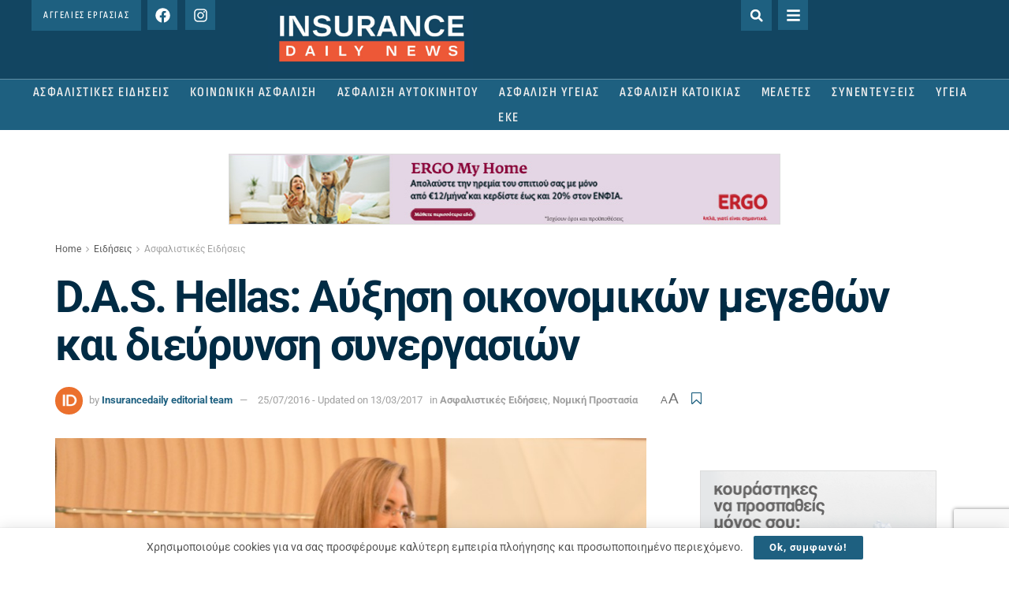

--- FILE ---
content_type: text/html; charset=UTF-8
request_url: https://www.insurancedaily.gr/d-a-s-hellas-afxisi-ikonomikon-megethon-ke-dievrynsi-synergasion/
body_size: 39045
content:
<!DOCTYPE html>
<html lang="en-US">
<head>
	<meta charset="UTF-8">
	<meta name="viewport" content="width=device-width, initial-scale=1.0, viewport-fit=cover" />		<meta name="theme-color" content="#194256">
             <meta name="msapplication-navbutton-color" content="#194256">
             <meta name="apple-mobile-web-app-status-bar-style" content="#194256"><meta name='robots' content='index, follow, max-image-preview:large, max-snippet:-1, max-video-preview:-1' />
	<style>img:is([sizes="auto" i], [sizes^="auto," i]) { contain-intrinsic-size: 3000px 1500px }</style>
	<meta property="og:type" content="article">
<meta property="og:title" content="D.A.S. Hellas: Αύξηση οικονομικών μεγεθών και διεύρυνση συνεργασιών">
<meta property="og:site_name" content="Insurancedaily.gr">
<meta property="og:description" content="Αύξηση των οικονομικών μεγεθών καθώς και διεύρυνση των συνεργασιών της κατέγραψε η D.A.S. Hellas στο εξάμηνο του έτους. Η αύξηση">
<meta property="og:url" content="https://www.insurancedaily.gr/d-a-s-hellas-afxisi-ikonomikon-megethon-ke-dievrynsi-synergasion/">
<meta property="og:locale" content="en_US">
<meta property="og:image" content="https://www.insurancedaily.gr/wp-content/uploads/2016/04/DAS1.jpg">
<meta property="og:image:height" content="616">
<meta property="og:image:width" content="930">
<meta property="article:published_time" content="2016-07-25T10:44:58+03:00">
<meta property="article:modified_time" content="2017-03-13T17:03:54+02:00">
<meta property="article:author" content="https://www.facebook.com/InsuranceDaily">
<meta property="article:section" content="Ασφαλιστικές Ειδήσεις">
<meta property="article:tag" content="DAS">
<meta name="twitter:card" content="summary_large_image">
<meta name="twitter:title" content="D.A.S. Hellas: Αύξηση οικονομικών μεγεθών και διεύρυνση συνεργασιών">
<meta name="twitter:description" content="Αύξηση των οικονομικών μεγεθών καθώς και διεύρυνση των συνεργασιών της κατέγραψε η D.A.S. Hellas στο εξάμηνο του έτους. Η αύξηση">
<meta name="twitter:url" content="https://www.insurancedaily.gr/d-a-s-hellas-afxisi-ikonomikon-megethon-ke-dievrynsi-synergasion/">
<meta name="twitter:site" content="https://twitter.com/insurancedaily_?lang=el">
<meta name="twitter:image" content="https://www.insurancedaily.gr/wp-content/uploads/2016/04/DAS1.jpg">
<meta name="twitter:image:width" content="930">
<meta name="twitter:image:height" content="616">
			<script type="text/javascript">
			  var jnews_ajax_url = '/?ajax-request=jnews'
			</script>
			<script type="text/javascript">;window.jnews=window.jnews||{},window.jnews.library=window.jnews.library||{},window.jnews.library=function(){"use strict";var e=this;e.win=window,e.doc=document,e.noop=function(){},e.globalBody=e.doc.getElementsByTagName("body")[0],e.globalBody=e.globalBody?e.globalBody:e.doc,e.win.jnewsDataStorage=e.win.jnewsDataStorage||{_storage:new WeakMap,put:function(e,t,n){this._storage.has(e)||this._storage.set(e,new Map),this._storage.get(e).set(t,n)},get:function(e,t){return this._storage.get(e).get(t)},has:function(e,t){return this._storage.has(e)&&this._storage.get(e).has(t)},remove:function(e,t){var n=this._storage.get(e).delete(t);return 0===!this._storage.get(e).size&&this._storage.delete(e),n}},e.windowWidth=function(){return e.win.innerWidth||e.docEl.clientWidth||e.globalBody.clientWidth},e.windowHeight=function(){return e.win.innerHeight||e.docEl.clientHeight||e.globalBody.clientHeight},e.requestAnimationFrame=e.win.requestAnimationFrame||e.win.webkitRequestAnimationFrame||e.win.mozRequestAnimationFrame||e.win.msRequestAnimationFrame||window.oRequestAnimationFrame||function(e){return setTimeout(e,1e3/60)},e.cancelAnimationFrame=e.win.cancelAnimationFrame||e.win.webkitCancelAnimationFrame||e.win.webkitCancelRequestAnimationFrame||e.win.mozCancelAnimationFrame||e.win.msCancelRequestAnimationFrame||e.win.oCancelRequestAnimationFrame||function(e){clearTimeout(e)},e.classListSupport="classList"in document.createElement("_"),e.hasClass=e.classListSupport?function(e,t){return e.classList.contains(t)}:function(e,t){return e.className.indexOf(t)>=0},e.addClass=e.classListSupport?function(t,n){e.hasClass(t,n)||t.classList.add(n)}:function(t,n){e.hasClass(t,n)||(t.className+=" "+n)},e.removeClass=e.classListSupport?function(t,n){e.hasClass(t,n)&&t.classList.remove(n)}:function(t,n){e.hasClass(t,n)&&(t.className=t.className.replace(n,""))},e.objKeys=function(e){var t=[];for(var n in e)Object.prototype.hasOwnProperty.call(e,n)&&t.push(n);return t},e.isObjectSame=function(e,t){var n=!0;return JSON.stringify(e)!==JSON.stringify(t)&&(n=!1),n},e.extend=function(){for(var e,t,n,o=arguments[0]||{},i=1,a=arguments.length;i<a;i++)if(null!==(e=arguments[i]))for(t in e)o!==(n=e[t])&&void 0!==n&&(o[t]=n);return o},e.dataStorage=e.win.jnewsDataStorage,e.isVisible=function(e){return 0!==e.offsetWidth&&0!==e.offsetHeight||e.getBoundingClientRect().length},e.getHeight=function(e){return e.offsetHeight||e.clientHeight||e.getBoundingClientRect().height},e.getWidth=function(e){return e.offsetWidth||e.clientWidth||e.getBoundingClientRect().width},e.supportsPassive=!1;try{var t=Object.defineProperty({},"passive",{get:function(){e.supportsPassive=!0}});"createEvent"in e.doc?e.win.addEventListener("test",null,t):"fireEvent"in e.doc&&e.win.attachEvent("test",null)}catch(e){}e.passiveOption=!!e.supportsPassive&&{passive:!0},e.setStorage=function(e,t){e="jnews-"+e;var n={expired:Math.floor(((new Date).getTime()+432e5)/1e3)};t=Object.assign(n,t);localStorage.setItem(e,JSON.stringify(t))},e.getStorage=function(e){e="jnews-"+e;var t=localStorage.getItem(e);return null!==t&&0<t.length?JSON.parse(localStorage.getItem(e)):{}},e.expiredStorage=function(){var t,n="jnews-";for(var o in localStorage)o.indexOf(n)>-1&&"undefined"!==(t=e.getStorage(o.replace(n,""))).expired&&t.expired<Math.floor((new Date).getTime()/1e3)&&localStorage.removeItem(o)},e.addEvents=function(t,n,o){for(var i in n){var a=["touchstart","touchmove"].indexOf(i)>=0&&!o&&e.passiveOption;"createEvent"in e.doc?t.addEventListener(i,n[i],a):"fireEvent"in e.doc&&t.attachEvent("on"+i,n[i])}},e.removeEvents=function(t,n){for(var o in n)"createEvent"in e.doc?t.removeEventListener(o,n[o]):"fireEvent"in e.doc&&t.detachEvent("on"+o,n[o])},e.triggerEvents=function(t,n,o){var i;o=o||{detail:null};return"createEvent"in e.doc?(!(i=e.doc.createEvent("CustomEvent")||new CustomEvent(n)).initCustomEvent||i.initCustomEvent(n,!0,!1,o),void t.dispatchEvent(i)):"fireEvent"in e.doc?((i=e.doc.createEventObject()).eventType=n,void t.fireEvent("on"+i.eventType,i)):void 0},e.getParents=function(t,n){void 0===n&&(n=e.doc);for(var o=[],i=t.parentNode,a=!1;!a;)if(i){var r=i;r.querySelectorAll(n).length?a=!0:(o.push(r),i=r.parentNode)}else o=[],a=!0;return o},e.forEach=function(e,t,n){for(var o=0,i=e.length;o<i;o++)t.call(n,e[o],o)},e.getText=function(e){return e.innerText||e.textContent},e.setText=function(e,t){var n="object"==typeof t?t.innerText||t.textContent:t;e.innerText&&(e.innerText=n),e.textContent&&(e.textContent=n)},e.httpBuildQuery=function(t){return e.objKeys(t).reduce(function t(n){var o=arguments.length>1&&void 0!==arguments[1]?arguments[1]:null;return function(i,a){var r=n[a];a=encodeURIComponent(a);var s=o?"".concat(o,"[").concat(a,"]"):a;return null==r||"function"==typeof r?(i.push("".concat(s,"=")),i):["number","boolean","string"].includes(typeof r)?(i.push("".concat(s,"=").concat(encodeURIComponent(r))),i):(i.push(e.objKeys(r).reduce(t(r,s),[]).join("&")),i)}}(t),[]).join("&")},e.get=function(t,n,o,i){return o="function"==typeof o?o:e.noop,e.ajax("GET",t,n,o,i)},e.post=function(t,n,o,i){return o="function"==typeof o?o:e.noop,e.ajax("POST",t,n,o,i)},e.ajax=function(t,n,o,i,a){var r=new XMLHttpRequest,s=n,c=e.httpBuildQuery(o);if(t=-1!=["GET","POST"].indexOf(t)?t:"GET",r.open(t,s+("GET"==t?"?"+c:""),!0),"POST"==t&&r.setRequestHeader("Content-type","application/x-www-form-urlencoded"),r.setRequestHeader("X-Requested-With","XMLHttpRequest"),r.onreadystatechange=function(){4===r.readyState&&200<=r.status&&300>r.status&&"function"==typeof i&&i.call(void 0,r.response)},void 0!==a&&!a){return{xhr:r,send:function(){r.send("POST"==t?c:null)}}}return r.send("POST"==t?c:null),{xhr:r}},e.scrollTo=function(t,n,o){function i(e,t,n){this.start=this.position(),this.change=e-this.start,this.currentTime=0,this.increment=20,this.duration=void 0===n?500:n,this.callback=t,this.finish=!1,this.animateScroll()}return Math.easeInOutQuad=function(e,t,n,o){return(e/=o/2)<1?n/2*e*e+t:-n/2*(--e*(e-2)-1)+t},i.prototype.stop=function(){this.finish=!0},i.prototype.move=function(t){e.doc.documentElement.scrollTop=t,e.globalBody.parentNode.scrollTop=t,e.globalBody.scrollTop=t},i.prototype.position=function(){return e.doc.documentElement.scrollTop||e.globalBody.parentNode.scrollTop||e.globalBody.scrollTop},i.prototype.animateScroll=function(){this.currentTime+=this.increment;var t=Math.easeInOutQuad(this.currentTime,this.start,this.change,this.duration);this.move(t),this.currentTime<this.duration&&!this.finish?e.requestAnimationFrame.call(e.win,this.animateScroll.bind(this)):this.callback&&"function"==typeof this.callback&&this.callback()},new i(t,n,o)},e.unwrap=function(t){var n,o=t;e.forEach(t,(function(e,t){n?n+=e:n=e})),o.replaceWith(n)},e.performance={start:function(e){performance.mark(e+"Start")},stop:function(e){performance.mark(e+"End"),performance.measure(e,e+"Start",e+"End")}},e.fps=function(){var t=0,n=0,o=0;!function(){var i=t=0,a=0,r=0,s=document.getElementById("fpsTable"),c=function(t){void 0===document.getElementsByTagName("body")[0]?e.requestAnimationFrame.call(e.win,(function(){c(t)})):document.getElementsByTagName("body")[0].appendChild(t)};null===s&&((s=document.createElement("div")).style.position="fixed",s.style.top="120px",s.style.left="10px",s.style.width="100px",s.style.height="20px",s.style.border="1px solid black",s.style.fontSize="11px",s.style.zIndex="100000",s.style.backgroundColor="white",s.id="fpsTable",c(s));var l=function(){o++,n=Date.now(),(a=(o/(r=(n-t)/1e3)).toPrecision(2))!=i&&(i=a,s.innerHTML=i+"fps"),1<r&&(t=n,o=0),e.requestAnimationFrame.call(e.win,l)};l()}()},e.instr=function(e,t){for(var n=0;n<t.length;n++)if(-1!==e.toLowerCase().indexOf(t[n].toLowerCase()))return!0},e.winLoad=function(t,n){function o(o){if("complete"===e.doc.readyState||"interactive"===e.doc.readyState)return!o||n?setTimeout(t,n||1):t(o),1}o()||e.addEvents(e.win,{load:o})},e.docReady=function(t,n){function o(o){if("complete"===e.doc.readyState||"interactive"===e.doc.readyState)return!o||n?setTimeout(t,n||1):t(o),1}o()||e.addEvents(e.doc,{DOMContentLoaded:o})},e.fireOnce=function(){e.docReady((function(){e.assets=e.assets||[],e.assets.length&&(e.boot(),e.load_assets())}),50)},e.boot=function(){e.length&&e.doc.querySelectorAll("style[media]").forEach((function(e){"not all"==e.getAttribute("media")&&e.removeAttribute("media")}))},e.create_js=function(t,n){var o=e.doc.createElement("script");switch(o.setAttribute("src",t),n){case"defer":o.setAttribute("defer",!0);break;case"async":o.setAttribute("async",!0);break;case"deferasync":o.setAttribute("defer",!0),o.setAttribute("async",!0)}e.globalBody.appendChild(o)},e.load_assets=function(){"object"==typeof e.assets&&e.forEach(e.assets.slice(0),(function(t,n){var o="";t.defer&&(o+="defer"),t.async&&(o+="async"),e.create_js(t.url,o);var i=e.assets.indexOf(t);i>-1&&e.assets.splice(i,1)})),e.assets=jnewsoption.au_scripts=window.jnewsads=[]},e.setCookie=function(e,t,n){var o="";if(n){var i=new Date;i.setTime(i.getTime()+24*n*60*60*1e3),o="; expires="+i.toUTCString()}document.cookie=e+"="+(t||"")+o+"; path=/"},e.getCookie=function(e){for(var t=e+"=",n=document.cookie.split(";"),o=0;o<n.length;o++){for(var i=n[o];" "==i.charAt(0);)i=i.substring(1,i.length);if(0==i.indexOf(t))return i.substring(t.length,i.length)}return null},e.eraseCookie=function(e){document.cookie=e+"=; Path=/; Expires=Thu, 01 Jan 1970 00:00:01 GMT;"},e.docReady((function(){e.globalBody=e.globalBody==e.doc?e.doc.getElementsByTagName("body")[0]:e.globalBody,e.globalBody=e.globalBody?e.globalBody:e.doc})),e.winLoad((function(){e.winLoad((function(){var t=!1;if(void 0!==window.jnewsadmin)if(void 0!==window.file_version_checker){var n=e.objKeys(window.file_version_checker);n.length?n.forEach((function(e){t||"10.0.4"===window.file_version_checker[e]||(t=!0)})):t=!0}else t=!0;t&&(window.jnewsHelper.getMessage(),window.jnewsHelper.getNotice())}),2500)}))},window.jnews.library=new window.jnews.library;</script>
	<!-- This site is optimized with the Yoast SEO plugin v26.1 - https://yoast.com/wordpress/plugins/seo/ -->
	<title>D.A.S. Hellas: Αύξηση οικονομικών μεγεθών και διεύρυνση συνεργασιών - DAS | Insurancedaily.gr</title>
	<link rel="canonical" href="https://www.insurancedaily.gr/d-a-s-hellas-afxisi-ikonomikon-megethon-ke-dievrynsi-synergasion/" />
	<meta property="og:locale" content="en_US" />
	<meta property="og:type" content="article" />
	<meta property="og:title" content="D.A.S. Hellas: Αύξηση οικονομικών μεγεθών και διεύρυνση συνεργασιών - DAS | Insurancedaily.gr" />
	<meta property="og:description" content="Αύξηση των οικονομικών μεγεθών καθώς και διεύρυνση των συνεργασιών της κατέγραψε η D.A.S. Hellas στο εξάμηνο του έτους. Διαβάστε Επίσης Η ARAG SE εξαγόρασε την DAS στο Ηνωμένο Βασίλειο Jul 18, 2023 Leader το Αυτοκίνητο στην Ασφάλιση Νομικής Προστασίας Dec 22, 2021 - Updated on Dec 27, 2021 Η αύξηση των εσόδων της υπερέβη το [&hellip;]" />
	<meta property="og:url" content="https://www.insurancedaily.gr/d-a-s-hellas-afxisi-ikonomikon-megethon-ke-dievrynsi-synergasion/" />
	<meta property="og:site_name" content="Insurancedaily.gr" />
	<meta property="article:publisher" content="https://www.facebook.com/InsuranceDaily?ref=hl" />
	<meta property="article:author" content="https://www.facebook.com/InsuranceDaily" />
	<meta property="article:published_time" content="2016-07-25T07:44:58+00:00" />
	<meta property="article:modified_time" content="2017-03-13T15:03:54+00:00" />
	<meta property="og:image" content="https://www.insurancedaily.gr/wp-content/uploads/2016/04/DAS1.jpg" />
	<meta property="og:image:width" content="930" />
	<meta property="og:image:height" content="616" />
	<meta property="og:image:type" content="image/jpeg" />
	<meta name="author" content="Insurancedaily editorial team" />
	<meta name="twitter:card" content="summary_large_image" />
	<meta name="twitter:creator" content="@https://twitter.com/insurancedaily_?lang=el" />
	<meta name="twitter:site" content="@InsuranceDaily_" />
	<script type="application/ld+json" class="yoast-schema-graph">{"@context":"https://schema.org","@graph":[{"@type":"WebPage","@id":"https://www.insurancedaily.gr/d-a-s-hellas-afxisi-ikonomikon-megethon-ke-dievrynsi-synergasion/","url":"https://www.insurancedaily.gr/d-a-s-hellas-afxisi-ikonomikon-megethon-ke-dievrynsi-synergasion/","name":"D.A.S. Hellas: Αύξηση οικονομικών μεγεθών και διεύρυνση συνεργασιών - DAS | Insurancedaily.gr","isPartOf":{"@id":"https://www.insurancedaily.gr/#website"},"primaryImageOfPage":{"@id":"https://www.insurancedaily.gr/d-a-s-hellas-afxisi-ikonomikon-megethon-ke-dievrynsi-synergasion/#primaryimage"},"image":{"@id":"https://www.insurancedaily.gr/d-a-s-hellas-afxisi-ikonomikon-megethon-ke-dievrynsi-synergasion/#primaryimage"},"thumbnailUrl":"https://www.insurancedaily.gr/wp-content/uploads/2016/04/DAS1.jpg","datePublished":"2016-07-25T07:44:58+00:00","dateModified":"2017-03-13T15:03:54+00:00","author":{"@id":"https://www.insurancedaily.gr/#/schema/person/535b785d6873639a30164f4c3b78856b"},"breadcrumb":{"@id":"https://www.insurancedaily.gr/d-a-s-hellas-afxisi-ikonomikon-megethon-ke-dievrynsi-synergasion/#breadcrumb"},"inLanguage":"en-US","potentialAction":[{"@type":"ReadAction","target":["https://www.insurancedaily.gr/d-a-s-hellas-afxisi-ikonomikon-megethon-ke-dievrynsi-synergasion/"]}]},{"@type":"ImageObject","inLanguage":"en-US","@id":"https://www.insurancedaily.gr/d-a-s-hellas-afxisi-ikonomikon-megethon-ke-dievrynsi-synergasion/#primaryimage","url":"https://www.insurancedaily.gr/wp-content/uploads/2016/04/DAS1.jpg","contentUrl":"https://www.insurancedaily.gr/wp-content/uploads/2016/04/DAS1.jpg","width":930,"height":616,"caption":"Ν. Σταυρογιάννη"},{"@type":"BreadcrumbList","@id":"https://www.insurancedaily.gr/d-a-s-hellas-afxisi-ikonomikon-megethon-ke-dievrynsi-synergasion/#breadcrumb","itemListElement":[{"@type":"ListItem","position":1,"name":"Home","item":"https://www.insurancedaily.gr/"},{"@type":"ListItem","position":2,"name":"D.A.S. Hellas: Αύξηση οικονομικών μεγεθών και διεύρυνση συνεργασιών"}]},{"@type":"WebSite","@id":"https://www.insurancedaily.gr/#website","url":"https://www.insurancedaily.gr/","name":"Insurancedaily.gr","description":"Ασφαλιστικές Ειδήσεις &amp; Νέα","potentialAction":[{"@type":"SearchAction","target":{"@type":"EntryPoint","urlTemplate":"https://www.insurancedaily.gr/?s={search_term_string}"},"query-input":{"@type":"PropertyValueSpecification","valueRequired":true,"valueName":"search_term_string"}}],"inLanguage":"en-US"},{"@type":"Person","@id":"https://www.insurancedaily.gr/#/schema/person/535b785d6873639a30164f4c3b78856b","name":"Insurancedaily editorial team","image":{"@type":"ImageObject","inLanguage":"en-US","@id":"https://www.insurancedaily.gr/#/schema/person/image/","url":"https://www.insurancedaily.gr/wp-content/uploads/2020/04/LOGOID-96x96.png","contentUrl":"https://www.insurancedaily.gr/wp-content/uploads/2020/04/LOGOID-96x96.png","caption":"Insurancedaily editorial team"},"sameAs":["https://insurancedaily.gr","https://www.facebook.com/InsuranceDaily","https://www.linkedin.com/company/insurancedaily","https://x.com/https://twitter.com/insurancedaily_?lang=el"],"url":"https://www.insurancedaily.gr/author/kassbo/"}]}</script>
	<!-- / Yoast SEO plugin. -->


<link rel='dns-prefetch' href='//www.googletagmanager.com' />
<link rel='dns-prefetch' href='//fonts.googleapis.com' />
<link rel='preconnect' href='https://fonts.gstatic.com' />
<link rel="alternate" type="application/rss+xml" title="Insurancedaily.gr &raquo; Feed" href="https://www.insurancedaily.gr/feed/" />
<link rel="alternate" type="application/rss+xml" title="Insurancedaily.gr &raquo; Comments Feed" href="https://www.insurancedaily.gr/comments/feed/" />
<link rel="alternate" type="application/rss+xml" title="Insurancedaily.gr &raquo; D.A.S. Hellas: Αύξηση οικονομικών μεγεθών και διεύρυνση συνεργασιών Comments Feed" href="https://www.insurancedaily.gr/d-a-s-hellas-afxisi-ikonomikon-megethon-ke-dievrynsi-synergasion/feed/" />
<script type="text/javascript">
/* <![CDATA[ */
window._wpemojiSettings = {"baseUrl":"https:\/\/s.w.org\/images\/core\/emoji\/16.0.1\/72x72\/","ext":".png","svgUrl":"https:\/\/s.w.org\/images\/core\/emoji\/16.0.1\/svg\/","svgExt":".svg","source":{"concatemoji":"https:\/\/www.insurancedaily.gr\/wp-includes\/js\/wp-emoji-release.min.js?ver=6.8.3"}};
/*! This file is auto-generated */
!function(s,n){var o,i,e;function c(e){try{var t={supportTests:e,timestamp:(new Date).valueOf()};sessionStorage.setItem(o,JSON.stringify(t))}catch(e){}}function p(e,t,n){e.clearRect(0,0,e.canvas.width,e.canvas.height),e.fillText(t,0,0);var t=new Uint32Array(e.getImageData(0,0,e.canvas.width,e.canvas.height).data),a=(e.clearRect(0,0,e.canvas.width,e.canvas.height),e.fillText(n,0,0),new Uint32Array(e.getImageData(0,0,e.canvas.width,e.canvas.height).data));return t.every(function(e,t){return e===a[t]})}function u(e,t){e.clearRect(0,0,e.canvas.width,e.canvas.height),e.fillText(t,0,0);for(var n=e.getImageData(16,16,1,1),a=0;a<n.data.length;a++)if(0!==n.data[a])return!1;return!0}function f(e,t,n,a){switch(t){case"flag":return n(e,"\ud83c\udff3\ufe0f\u200d\u26a7\ufe0f","\ud83c\udff3\ufe0f\u200b\u26a7\ufe0f")?!1:!n(e,"\ud83c\udde8\ud83c\uddf6","\ud83c\udde8\u200b\ud83c\uddf6")&&!n(e,"\ud83c\udff4\udb40\udc67\udb40\udc62\udb40\udc65\udb40\udc6e\udb40\udc67\udb40\udc7f","\ud83c\udff4\u200b\udb40\udc67\u200b\udb40\udc62\u200b\udb40\udc65\u200b\udb40\udc6e\u200b\udb40\udc67\u200b\udb40\udc7f");case"emoji":return!a(e,"\ud83e\udedf")}return!1}function g(e,t,n,a){var r="undefined"!=typeof WorkerGlobalScope&&self instanceof WorkerGlobalScope?new OffscreenCanvas(300,150):s.createElement("canvas"),o=r.getContext("2d",{willReadFrequently:!0}),i=(o.textBaseline="top",o.font="600 32px Arial",{});return e.forEach(function(e){i[e]=t(o,e,n,a)}),i}function t(e){var t=s.createElement("script");t.src=e,t.defer=!0,s.head.appendChild(t)}"undefined"!=typeof Promise&&(o="wpEmojiSettingsSupports",i=["flag","emoji"],n.supports={everything:!0,everythingExceptFlag:!0},e=new Promise(function(e){s.addEventListener("DOMContentLoaded",e,{once:!0})}),new Promise(function(t){var n=function(){try{var e=JSON.parse(sessionStorage.getItem(o));if("object"==typeof e&&"number"==typeof e.timestamp&&(new Date).valueOf()<e.timestamp+604800&&"object"==typeof e.supportTests)return e.supportTests}catch(e){}return null}();if(!n){if("undefined"!=typeof Worker&&"undefined"!=typeof OffscreenCanvas&&"undefined"!=typeof URL&&URL.createObjectURL&&"undefined"!=typeof Blob)try{var e="postMessage("+g.toString()+"("+[JSON.stringify(i),f.toString(),p.toString(),u.toString()].join(",")+"));",a=new Blob([e],{type:"text/javascript"}),r=new Worker(URL.createObjectURL(a),{name:"wpTestEmojiSupports"});return void(r.onmessage=function(e){c(n=e.data),r.terminate(),t(n)})}catch(e){}c(n=g(i,f,p,u))}t(n)}).then(function(e){for(var t in e)n.supports[t]=e[t],n.supports.everything=n.supports.everything&&n.supports[t],"flag"!==t&&(n.supports.everythingExceptFlag=n.supports.everythingExceptFlag&&n.supports[t]);n.supports.everythingExceptFlag=n.supports.everythingExceptFlag&&!n.supports.flag,n.DOMReady=!1,n.readyCallback=function(){n.DOMReady=!0}}).then(function(){return e}).then(function(){var e;n.supports.everything||(n.readyCallback(),(e=n.source||{}).concatemoji?t(e.concatemoji):e.wpemoji&&e.twemoji&&(t(e.twemoji),t(e.wpemoji)))}))}((window,document),window._wpemojiSettings);
/* ]]> */
</script>
<style id='wp-emoji-styles-inline-css' type='text/css'>

	img.wp-smiley, img.emoji {
		display: inline !important;
		border: none !important;
		box-shadow: none !important;
		height: 1em !important;
		width: 1em !important;
		margin: 0 0.07em !important;
		vertical-align: -0.1em !important;
		background: none !important;
		padding: 0 !important;
	}
</style>
<link rel='stylesheet' id='wp-block-library-css' href='https://www.insurancedaily.gr/wp-includes/css/dist/block-library/style.min.css?ver=6.8.3' type='text/css' media='all' />
<style id='classic-theme-styles-inline-css' type='text/css'>
/*! This file is auto-generated */
.wp-block-button__link{color:#fff;background-color:#32373c;border-radius:9999px;box-shadow:none;text-decoration:none;padding:calc(.667em + 2px) calc(1.333em + 2px);font-size:1.125em}.wp-block-file__button{background:#32373c;color:#fff;text-decoration:none}
</style>
<link rel='stylesheet' id='mpp_gutenberg-css' href='https://www.insurancedaily.gr/wp-content/plugins/metronet-profile-picture/dist/blocks.style.build.css?ver=2.6.3' type='text/css' media='all' />
<style id='global-styles-inline-css' type='text/css'>
:root{--wp--preset--aspect-ratio--square: 1;--wp--preset--aspect-ratio--4-3: 4/3;--wp--preset--aspect-ratio--3-4: 3/4;--wp--preset--aspect-ratio--3-2: 3/2;--wp--preset--aspect-ratio--2-3: 2/3;--wp--preset--aspect-ratio--16-9: 16/9;--wp--preset--aspect-ratio--9-16: 9/16;--wp--preset--color--black: #000000;--wp--preset--color--cyan-bluish-gray: #abb8c3;--wp--preset--color--white: #ffffff;--wp--preset--color--pale-pink: #f78da7;--wp--preset--color--vivid-red: #cf2e2e;--wp--preset--color--luminous-vivid-orange: #ff6900;--wp--preset--color--luminous-vivid-amber: #fcb900;--wp--preset--color--light-green-cyan: #7bdcb5;--wp--preset--color--vivid-green-cyan: #00d084;--wp--preset--color--pale-cyan-blue: #8ed1fc;--wp--preset--color--vivid-cyan-blue: #0693e3;--wp--preset--color--vivid-purple: #9b51e0;--wp--preset--gradient--vivid-cyan-blue-to-vivid-purple: linear-gradient(135deg,rgba(6,147,227,1) 0%,rgb(155,81,224) 100%);--wp--preset--gradient--light-green-cyan-to-vivid-green-cyan: linear-gradient(135deg,rgb(122,220,180) 0%,rgb(0,208,130) 100%);--wp--preset--gradient--luminous-vivid-amber-to-luminous-vivid-orange: linear-gradient(135deg,rgba(252,185,0,1) 0%,rgba(255,105,0,1) 100%);--wp--preset--gradient--luminous-vivid-orange-to-vivid-red: linear-gradient(135deg,rgba(255,105,0,1) 0%,rgb(207,46,46) 100%);--wp--preset--gradient--very-light-gray-to-cyan-bluish-gray: linear-gradient(135deg,rgb(238,238,238) 0%,rgb(169,184,195) 100%);--wp--preset--gradient--cool-to-warm-spectrum: linear-gradient(135deg,rgb(74,234,220) 0%,rgb(151,120,209) 20%,rgb(207,42,186) 40%,rgb(238,44,130) 60%,rgb(251,105,98) 80%,rgb(254,248,76) 100%);--wp--preset--gradient--blush-light-purple: linear-gradient(135deg,rgb(255,206,236) 0%,rgb(152,150,240) 100%);--wp--preset--gradient--blush-bordeaux: linear-gradient(135deg,rgb(254,205,165) 0%,rgb(254,45,45) 50%,rgb(107,0,62) 100%);--wp--preset--gradient--luminous-dusk: linear-gradient(135deg,rgb(255,203,112) 0%,rgb(199,81,192) 50%,rgb(65,88,208) 100%);--wp--preset--gradient--pale-ocean: linear-gradient(135deg,rgb(255,245,203) 0%,rgb(182,227,212) 50%,rgb(51,167,181) 100%);--wp--preset--gradient--electric-grass: linear-gradient(135deg,rgb(202,248,128) 0%,rgb(113,206,126) 100%);--wp--preset--gradient--midnight: linear-gradient(135deg,rgb(2,3,129) 0%,rgb(40,116,252) 100%);--wp--preset--font-size--small: 13px;--wp--preset--font-size--medium: 20px;--wp--preset--font-size--large: 36px;--wp--preset--font-size--x-large: 42px;--wp--preset--spacing--20: 0.44rem;--wp--preset--spacing--30: 0.67rem;--wp--preset--spacing--40: 1rem;--wp--preset--spacing--50: 1.5rem;--wp--preset--spacing--60: 2.25rem;--wp--preset--spacing--70: 3.38rem;--wp--preset--spacing--80: 5.06rem;--wp--preset--shadow--natural: 6px 6px 9px rgba(0, 0, 0, 0.2);--wp--preset--shadow--deep: 12px 12px 50px rgba(0, 0, 0, 0.4);--wp--preset--shadow--sharp: 6px 6px 0px rgba(0, 0, 0, 0.2);--wp--preset--shadow--outlined: 6px 6px 0px -3px rgba(255, 255, 255, 1), 6px 6px rgba(0, 0, 0, 1);--wp--preset--shadow--crisp: 6px 6px 0px rgba(0, 0, 0, 1);}:where(.is-layout-flex){gap: 0.5em;}:where(.is-layout-grid){gap: 0.5em;}body .is-layout-flex{display: flex;}.is-layout-flex{flex-wrap: wrap;align-items: center;}.is-layout-flex > :is(*, div){margin: 0;}body .is-layout-grid{display: grid;}.is-layout-grid > :is(*, div){margin: 0;}:where(.wp-block-columns.is-layout-flex){gap: 2em;}:where(.wp-block-columns.is-layout-grid){gap: 2em;}:where(.wp-block-post-template.is-layout-flex){gap: 1.25em;}:where(.wp-block-post-template.is-layout-grid){gap: 1.25em;}.has-black-color{color: var(--wp--preset--color--black) !important;}.has-cyan-bluish-gray-color{color: var(--wp--preset--color--cyan-bluish-gray) !important;}.has-white-color{color: var(--wp--preset--color--white) !important;}.has-pale-pink-color{color: var(--wp--preset--color--pale-pink) !important;}.has-vivid-red-color{color: var(--wp--preset--color--vivid-red) !important;}.has-luminous-vivid-orange-color{color: var(--wp--preset--color--luminous-vivid-orange) !important;}.has-luminous-vivid-amber-color{color: var(--wp--preset--color--luminous-vivid-amber) !important;}.has-light-green-cyan-color{color: var(--wp--preset--color--light-green-cyan) !important;}.has-vivid-green-cyan-color{color: var(--wp--preset--color--vivid-green-cyan) !important;}.has-pale-cyan-blue-color{color: var(--wp--preset--color--pale-cyan-blue) !important;}.has-vivid-cyan-blue-color{color: var(--wp--preset--color--vivid-cyan-blue) !important;}.has-vivid-purple-color{color: var(--wp--preset--color--vivid-purple) !important;}.has-black-background-color{background-color: var(--wp--preset--color--black) !important;}.has-cyan-bluish-gray-background-color{background-color: var(--wp--preset--color--cyan-bluish-gray) !important;}.has-white-background-color{background-color: var(--wp--preset--color--white) !important;}.has-pale-pink-background-color{background-color: var(--wp--preset--color--pale-pink) !important;}.has-vivid-red-background-color{background-color: var(--wp--preset--color--vivid-red) !important;}.has-luminous-vivid-orange-background-color{background-color: var(--wp--preset--color--luminous-vivid-orange) !important;}.has-luminous-vivid-amber-background-color{background-color: var(--wp--preset--color--luminous-vivid-amber) !important;}.has-light-green-cyan-background-color{background-color: var(--wp--preset--color--light-green-cyan) !important;}.has-vivid-green-cyan-background-color{background-color: var(--wp--preset--color--vivid-green-cyan) !important;}.has-pale-cyan-blue-background-color{background-color: var(--wp--preset--color--pale-cyan-blue) !important;}.has-vivid-cyan-blue-background-color{background-color: var(--wp--preset--color--vivid-cyan-blue) !important;}.has-vivid-purple-background-color{background-color: var(--wp--preset--color--vivid-purple) !important;}.has-black-border-color{border-color: var(--wp--preset--color--black) !important;}.has-cyan-bluish-gray-border-color{border-color: var(--wp--preset--color--cyan-bluish-gray) !important;}.has-white-border-color{border-color: var(--wp--preset--color--white) !important;}.has-pale-pink-border-color{border-color: var(--wp--preset--color--pale-pink) !important;}.has-vivid-red-border-color{border-color: var(--wp--preset--color--vivid-red) !important;}.has-luminous-vivid-orange-border-color{border-color: var(--wp--preset--color--luminous-vivid-orange) !important;}.has-luminous-vivid-amber-border-color{border-color: var(--wp--preset--color--luminous-vivid-amber) !important;}.has-light-green-cyan-border-color{border-color: var(--wp--preset--color--light-green-cyan) !important;}.has-vivid-green-cyan-border-color{border-color: var(--wp--preset--color--vivid-green-cyan) !important;}.has-pale-cyan-blue-border-color{border-color: var(--wp--preset--color--pale-cyan-blue) !important;}.has-vivid-cyan-blue-border-color{border-color: var(--wp--preset--color--vivid-cyan-blue) !important;}.has-vivid-purple-border-color{border-color: var(--wp--preset--color--vivid-purple) !important;}.has-vivid-cyan-blue-to-vivid-purple-gradient-background{background: var(--wp--preset--gradient--vivid-cyan-blue-to-vivid-purple) !important;}.has-light-green-cyan-to-vivid-green-cyan-gradient-background{background: var(--wp--preset--gradient--light-green-cyan-to-vivid-green-cyan) !important;}.has-luminous-vivid-amber-to-luminous-vivid-orange-gradient-background{background: var(--wp--preset--gradient--luminous-vivid-amber-to-luminous-vivid-orange) !important;}.has-luminous-vivid-orange-to-vivid-red-gradient-background{background: var(--wp--preset--gradient--luminous-vivid-orange-to-vivid-red) !important;}.has-very-light-gray-to-cyan-bluish-gray-gradient-background{background: var(--wp--preset--gradient--very-light-gray-to-cyan-bluish-gray) !important;}.has-cool-to-warm-spectrum-gradient-background{background: var(--wp--preset--gradient--cool-to-warm-spectrum) !important;}.has-blush-light-purple-gradient-background{background: var(--wp--preset--gradient--blush-light-purple) !important;}.has-blush-bordeaux-gradient-background{background: var(--wp--preset--gradient--blush-bordeaux) !important;}.has-luminous-dusk-gradient-background{background: var(--wp--preset--gradient--luminous-dusk) !important;}.has-pale-ocean-gradient-background{background: var(--wp--preset--gradient--pale-ocean) !important;}.has-electric-grass-gradient-background{background: var(--wp--preset--gradient--electric-grass) !important;}.has-midnight-gradient-background{background: var(--wp--preset--gradient--midnight) !important;}.has-small-font-size{font-size: var(--wp--preset--font-size--small) !important;}.has-medium-font-size{font-size: var(--wp--preset--font-size--medium) !important;}.has-large-font-size{font-size: var(--wp--preset--font-size--large) !important;}.has-x-large-font-size{font-size: var(--wp--preset--font-size--x-large) !important;}
:where(.wp-block-post-template.is-layout-flex){gap: 1.25em;}:where(.wp-block-post-template.is-layout-grid){gap: 1.25em;}
:where(.wp-block-columns.is-layout-flex){gap: 2em;}:where(.wp-block-columns.is-layout-grid){gap: 2em;}
:root :where(.wp-block-pullquote){font-size: 1.5em;line-height: 1.6;}
</style>
<link rel='stylesheet' id='jnews-video-css' href='https://www.insurancedaily.gr/wp-content/plugins/jnews-video/assets/css/plugin.css?ver=11.6.4' type='text/css' media='all' />
<link rel='stylesheet' id='wpbr-default-css' href='https://www.insurancedaily.gr/wp-content/plugins/wp-banners/css/wp-banners-default.css?ver=6.8.3' type='text/css' media='all' />
<link rel='stylesheet' id='elementor-frontend-css' href='https://www.insurancedaily.gr/wp-content/plugins/elementor/assets/css/frontend.min.css?ver=3.31.2' type='text/css' media='all' />
<link rel='stylesheet' id='elementor-post-167979-css' href='https://www.insurancedaily.gr/wp-content/uploads/elementor/css/post-167979.css?ver=1754917750' type='text/css' media='all' />
<link rel='stylesheet' id='elementor-pro-css' href='https://www.insurancedaily.gr/wp-content/plugins/elementor-pro/assets/css/frontend.min.css?ver=3.23.3' type='text/css' media='all' />
<link rel='stylesheet' id='elementor-post-215755-css' href='https://www.insurancedaily.gr/wp-content/uploads/elementor/css/post-215755.css?ver=1754917750' type='text/css' media='all' />
<link rel='stylesheet' id='elementor-post-215737-css' href='https://www.insurancedaily.gr/wp-content/uploads/elementor/css/post-215737.css?ver=1754917750' type='text/css' media='all' />
<link rel='stylesheet' id='jeg_customizer_font-css' href='//fonts.googleapis.com/css?family=Roboto%3A100%2C300%2Cregular%2C500%2C700%2C900%2Cregular%2C100%2C300%2C700%7COswald%3A700&#038;subset=greek%2Cgreek-ext&#038;display=swap&#038;ver=1.3.0' type='text/css' media='all' />
<link rel='stylesheet' id='tablepress-default-css' href='https://www.insurancedaily.gr/wp-content/tablepress-combined.min.css?ver=24' type='text/css' media='all' />
<link rel='stylesheet' id='font-awesome-css' href='https://www.insurancedaily.gr/wp-content/plugins/elementor/assets/lib/font-awesome/css/font-awesome.min.css?ver=4.7.0' type='text/css' media='all' />
<link rel='stylesheet' id='jnews-frontend-css' href='https://www.insurancedaily.gr/wp-content/themes/jnews/assets/dist/frontend.min.css?ver=11.6.15' type='text/css' media='all' />
<link rel='stylesheet' id='jnews-elementor-css' href='https://www.insurancedaily.gr/wp-content/themes/jnews/assets/css/elementor-frontend.css?ver=11.6.15' type='text/css' media='all' />
<link rel='stylesheet' id='jnews-style-css' href='https://www.insurancedaily.gr/wp-content/themes/jnews/style.css?ver=11.6.15' type='text/css' media='all' />
<link rel='stylesheet' id='jnews-darkmode-css' href='https://www.insurancedaily.gr/wp-content/themes/jnews/assets/css/darkmode.css?ver=11.6.15' type='text/css' media='all' />
<link rel='stylesheet' id='jnews-scheme-css' href='https://www.insurancedaily.gr/wp-content/themes/jnews/data/import/sneakers/scheme.css?ver=11.6.15' type='text/css' media='all' />
<link rel='stylesheet' id='jnews-video-darkmode-css' href='https://www.insurancedaily.gr/wp-content/plugins/jnews-video/assets/css/darkmode.css?ver=11.6.4' type='text/css' media='all' />
<link rel='stylesheet' id='elementor-gf-local-sofiasanscondensed-css' href='https://www.insurancedaily.gr/wp-content/uploads/elementor/google-fonts/css/sofiasanscondensed.css?ver=1754912110' type='text/css' media='all' />
<link rel='stylesheet' id='elementor-gf-local-roboto-css' href='https://www.insurancedaily.gr/wp-content/uploads/elementor/google-fonts/css/roboto.css?ver=1754915420' type='text/css' media='all' />
<link rel='stylesheet' id='elementor-gf-local-montserrat-css' href='https://www.insurancedaily.gr/wp-content/uploads/elementor/google-fonts/css/montserrat.css?ver=1754915879' type='text/css' media='all' />
<link rel='stylesheet' id='elementor-gf-local-poppins-css' href='https://www.insurancedaily.gr/wp-content/uploads/elementor/google-fonts/css/poppins.css?ver=1754916410' type='text/css' media='all' />
<link rel='stylesheet' id='jnews-select-share-css' href='https://www.insurancedaily.gr/wp-content/plugins/jnews-social-share/assets/css/plugin.css' type='text/css' media='all' />
<script type="text/javascript" src="https://www.insurancedaily.gr/wp-includes/js/jquery/jquery.min.js?ver=3.7.1" id="jquery-core-js"></script>
<script type="text/javascript" src="https://www.insurancedaily.gr/wp-includes/js/jquery/jquery-migrate.min.js?ver=3.4.1" id="jquery-migrate-js"></script>
<script type="text/javascript" id="jquery-remove-uppercase-accents-js-extra">
/* <![CDATA[ */
var rua = {"accents":[{"original":"\u0386\u0399","convert":"\u0391\u03aa"},{"original":"\u0386\u03a5","convert":"\u0391\u03ab"},{"original":"\u0388\u0399","convert":"\u0395\u03aa"},{"original":"\u038c\u0399","convert":"\u039f\u03aa"},{"original":"\u0388\u03a5","convert":"\u0395\u03ab"},{"original":"\u038c\u03a5","convert":"\u039f\u03ab"},{"original":"\u03ac\u03b9","convert":"\u03b1\u03ca"},{"original":"\u03ad\u03b9","convert":"\u03b5\u03ca"},{"original":"\u0386\u03c5","convert":"\u03b1\u03cb"},{"original":"\u03ac\u03c5","convert":"\u03b1\u03cb"},{"original":"\u03cc\u03b9","convert":"\u03bf\u03ca"},{"original":"\u0388\u03c5","convert":"\u03b5\u03cb"},{"original":"\u03ad\u03c5","convert":"\u03b5\u03cb"},{"original":"\u03cc\u03c5","convert":"\u03bf\u03cb"},{"original":"\u038c\u03c5","convert":"\u03bf\u03cb"},{"original":"\u0386","convert":"\u0391"},{"original":"\u03ac","convert":"\u03b1"},{"original":"\u0388","convert":"\u0395"},{"original":"\u03ad","convert":"\u03b5"},{"original":"\u0389","convert":"\u0397"},{"original":"\u03ae","convert":"\u03b7"},{"original":"\u038a","convert":"\u0399"},{"original":"\u03aa","convert":"\u0399"},{"original":"\u03af","convert":"\u03b9"},{"original":"\u0390","convert":"\u03ca"},{"original":"\u038c","convert":"\u039f"},{"original":"\u03cc","convert":"\u03bf"},{"original":"\u038e","convert":"\u03a5"},{"original":"\u03cd","convert":"\u03c5"},{"original":"\u03b0","convert":"\u03cb"},{"original":"\u038f","convert":"\u03a9"},{"original":"\u03ce","convert":"\u03c9"}],"selectors":"","selAction":""};
/* ]]> */
</script>
<script type="text/javascript" src="https://www.insurancedaily.gr/wp-content/plugins/remove-uppercase-accents/js/jquery.remove-uppercase-accents.js?ver=6.8.3" id="jquery-remove-uppercase-accents-js"></script>
<script type="text/javascript" src="https://www.insurancedaily.gr/wp-content/plugins/wp-banners/js/ads.js?ver=6.8.3" id="banners-ads-js"></script>
<script type="text/javascript" src="https://www.insurancedaily.gr/wp-content/plugins/wp-banners/js/quit-hogging.js?ver=6.8.3" id="quit-hogging-js"></script>
<script type="text/javascript" src="//www.insurancedaily.gr/wp-content/uploads/jnews/gtag/gtag.js?ver=1769958738" id="jnews-google-tag-manager-js" defer></script>
<script type="text/javascript" id="jnews-google-tag-manager-js-after">
/* <![CDATA[ */
				window.addEventListener('DOMContentLoaded', function() {
					(function() {
						window.dataLayer = window.dataLayer || [];
						function gtag(){dataLayer.push(arguments);}
						gtag('js', new Date());
						gtag('config', 'G-394281523');
					})();
				});
				
/* ]]> */
</script>

<!-- Google tag (gtag.js) snippet added by Site Kit -->
<!-- Google Analytics snippet added by Site Kit -->
<script type="text/javascript" src="https://www.googletagmanager.com/gtag/js?id=GT-KTBC8P5C" id="google_gtagjs-js" async></script>
<script type="text/javascript" id="google_gtagjs-js-after">
/* <![CDATA[ */
window.dataLayer = window.dataLayer || [];function gtag(){dataLayer.push(arguments);}
gtag("set","linker",{"domains":["www.insurancedaily.gr"]});
gtag("js", new Date());
gtag("set", "developer_id.dZTNiMT", true);
gtag("config", "GT-KTBC8P5C");
 window._googlesitekit = window._googlesitekit || {}; window._googlesitekit.throttledEvents = []; window._googlesitekit.gtagEvent = (name, data) => { var key = JSON.stringify( { name, data } ); if ( !! window._googlesitekit.throttledEvents[ key ] ) { return; } window._googlesitekit.throttledEvents[ key ] = true; setTimeout( () => { delete window._googlesitekit.throttledEvents[ key ]; }, 5 ); gtag( "event", name, { ...data, event_source: "site-kit" } ); }; 
/* ]]> */
</script>
<link rel="https://api.w.org/" href="https://www.insurancedaily.gr/wp-json/" /><link rel="alternate" title="JSON" type="application/json" href="https://www.insurancedaily.gr/wp-json/wp/v2/posts/117573" /><link rel="EditURI" type="application/rsd+xml" title="RSD" href="https://www.insurancedaily.gr/xmlrpc.php?rsd" />
<meta name="generator" content="WordPress 6.8.3" />
<link rel='shortlink' href='https://www.insurancedaily.gr/?p=117573' />
<link rel="alternate" title="oEmbed (JSON)" type="application/json+oembed" href="https://www.insurancedaily.gr/wp-json/oembed/1.0/embed?url=https%3A%2F%2Fwww.insurancedaily.gr%2Fd-a-s-hellas-afxisi-ikonomikon-megethon-ke-dievrynsi-synergasion%2F" />
<link rel="alternate" title="oEmbed (XML)" type="text/xml+oembed" href="https://www.insurancedaily.gr/wp-json/oembed/1.0/embed?url=https%3A%2F%2Fwww.insurancedaily.gr%2Fd-a-s-hellas-afxisi-ikonomikon-megethon-ke-dievrynsi-synergasion%2F&#038;format=xml" />
<meta name="generator" content="Site Kit by Google 1.163.0" /><script type="text/javascript">
var banners_url = 'https://www.insurancedaily.gr/wp-content/plugins/wp-banners';
var banners_ajaxurl = 'https://www.insurancedaily.gr/wp-admin/admin-ajax.php';
var banners_rotate = '0';
var registertimeout = false;

	var wpbrFadeBanners = true;
	var wpbrFadeEffect = "fade";


</script><meta name="generator" content="Elementor 3.31.2; features: e_font_icon_svg, additional_custom_breakpoints; settings: css_print_method-external, google_font-enabled, font_display-swap">
			<style>
				.e-con.e-parent:nth-of-type(n+4):not(.e-lazyloaded):not(.e-no-lazyload),
				.e-con.e-parent:nth-of-type(n+4):not(.e-lazyloaded):not(.e-no-lazyload) * {
					background-image: none !important;
				}
				@media screen and (max-height: 1024px) {
					.e-con.e-parent:nth-of-type(n+3):not(.e-lazyloaded):not(.e-no-lazyload),
					.e-con.e-parent:nth-of-type(n+3):not(.e-lazyloaded):not(.e-no-lazyload) * {
						background-image: none !important;
					}
				}
				@media screen and (max-height: 640px) {
					.e-con.e-parent:nth-of-type(n+2):not(.e-lazyloaded):not(.e-no-lazyload),
					.e-con.e-parent:nth-of-type(n+2):not(.e-lazyloaded):not(.e-no-lazyload) * {
						background-image: none !important;
					}
				}
			</style>
						<meta name="theme-color" content="#9E9E9E">
			<script type='application/ld+json'>{"@context":"http:\/\/schema.org","@type":"Organization","@id":"https:\/\/www.insurancedaily.gr\/#organization","url":"https:\/\/www.insurancedaily.gr\/","name":"Insurancedaily.gr","logo":{"@type":"ImageObject","url":"https:\/\/www.insurancedaily.gr\/wp-content\/uploads\/2017\/04\/insurance-daily-logo-sm-amp-1.jpg"},"sameAs":["https:\/\/www.facebook.com\/InsuranceDaily\/","https:\/\/www.instagram.com\/insurancedaily_news\/"],"contactPoint":{"@type":"ContactPoint","telephone":"+302109594121","contactType":"Customer Service"}}</script>
<script type='application/ld+json'>{"@context":"http:\/\/schema.org","@type":"WebSite","@id":"https:\/\/www.insurancedaily.gr\/#website","url":"https:\/\/www.insurancedaily.gr\/","name":"Insurancedaily.gr","potentialAction":{"@type":"SearchAction","target":"https:\/\/www.insurancedaily.gr\/?s={search_term_string}","query-input":"required name=search_term_string"}}</script>
<link rel="icon" href="https://www.insurancedaily.gr/wp-content/uploads/2023/12/fav-1-48x48.png" sizes="32x32" />
<link rel="icon" href="https://www.insurancedaily.gr/wp-content/uploads/2023/12/fav-1-300x300.png" sizes="192x192" />
<link rel="apple-touch-icon" href="https://www.insurancedaily.gr/wp-content/uploads/2023/12/fav-1-300x300.png" />
<meta name="msapplication-TileImage" content="https://www.insurancedaily.gr/wp-content/uploads/2023/12/fav-1-300x300.png" />
<style id="jeg_dynamic_css" type="text/css" data-type="jeg_custom-css">body { --j-body-color : #555555; --j-accent-color : #1e6080; --j-alt-color : #1e6080; --j-heading-color : #002b44; --j-entry-link-color : #ed5837; } body,.jeg_newsfeed_list .tns-outer .tns-controls button,.jeg_filter_button,.owl-carousel .owl-nav div,.jeg_readmore,.jeg_hero_style_7 .jeg_post_meta a,.widget_calendar thead th,.widget_calendar tfoot a,.jeg_socialcounter a,.entry-header .jeg_meta_like a,.entry-header .jeg_meta_comment a,.entry-header .jeg_meta_donation a,.entry-header .jeg_meta_bookmark a,.entry-content tbody tr:hover,.entry-content th,.jeg_splitpost_nav li:hover a,#breadcrumbs a,.jeg_author_socials a:hover,.jeg_footer_content a,.jeg_footer_bottom a,.jeg_cartcontent,.woocommerce .woocommerce-breadcrumb a { color : #555555; } a, .jeg_menu_style_5>li>a:hover, .jeg_menu_style_5>li.sfHover>a, .jeg_menu_style_5>li.current-menu-item>a, .jeg_menu_style_5>li.current-menu-ancestor>a, .jeg_navbar .jeg_menu:not(.jeg_main_menu)>li>a:hover, .jeg_midbar .jeg_menu:not(.jeg_main_menu)>li>a:hover, .jeg_side_tabs li.active, .jeg_block_heading_5 strong, .jeg_block_heading_6 strong, .jeg_block_heading_7 strong, .jeg_block_heading_8 strong, .jeg_subcat_list li a:hover, .jeg_subcat_list li button:hover, .jeg_pl_lg_7 .jeg_thumb .jeg_post_category a, .jeg_pl_xs_2:before, .jeg_pl_xs_4 .jeg_postblock_content:before, .jeg_postblock .jeg_post_title a:hover, .jeg_hero_style_6 .jeg_post_title a:hover, .jeg_sidefeed .jeg_pl_xs_3 .jeg_post_title a:hover, .widget_jnews_popular .jeg_post_title a:hover, .jeg_meta_author a, .widget_archive li a:hover, .widget_pages li a:hover, .widget_meta li a:hover, .widget_recent_entries li a:hover, .widget_rss li a:hover, .widget_rss cite, .widget_categories li a:hover, .widget_categories li.current-cat>a, #breadcrumbs a:hover, .jeg_share_count .counts, .commentlist .bypostauthor>.comment-body>.comment-author>.fn, span.required, .jeg_review_title, .bestprice .price, .authorlink a:hover, .jeg_vertical_playlist .jeg_video_playlist_play_icon, .jeg_vertical_playlist .jeg_video_playlist_item.active .jeg_video_playlist_thumbnail:before, .jeg_horizontal_playlist .jeg_video_playlist_play, .woocommerce li.product .pricegroup .button, .widget_display_forums li a:hover, .widget_display_topics li:before, .widget_display_replies li:before, .widget_display_views li:before, .bbp-breadcrumb a:hover, .jeg_mobile_menu li.sfHover>a, .jeg_mobile_menu li a:hover, .split-template-6 .pagenum, .jeg_mobile_menu_style_5>li>a:hover, .jeg_mobile_menu_style_5>li.sfHover>a, .jeg_mobile_menu_style_5>li.current-menu-item>a, .jeg_mobile_menu_style_5>li.current-menu-ancestor>a, .jeg_mobile_menu.jeg_menu_dropdown li.open > div > a { color : #1e6080; } .jeg_menu_style_1>li>a:before, .jeg_menu_style_2>li>a:before, .jeg_menu_style_3>li>a:before, .jeg_side_toggle, .jeg_slide_caption .jeg_post_category a, .jeg_slider_type_1_wrapper .tns-controls button.tns-next, .jeg_block_heading_1 .jeg_block_title span, .jeg_block_heading_2 .jeg_block_title span, .jeg_block_heading_3, .jeg_block_heading_4 .jeg_block_title span, .jeg_block_heading_6:after, .jeg_pl_lg_box .jeg_post_category a, .jeg_pl_md_box .jeg_post_category a, .jeg_readmore:hover, .jeg_thumb .jeg_post_category a, .jeg_block_loadmore a:hover, .jeg_postblock.alt .jeg_block_loadmore a:hover, .jeg_block_loadmore a.active, .jeg_postblock_carousel_2 .jeg_post_category a, .jeg_heroblock .jeg_post_category a, .jeg_pagenav_1 .page_number.active, .jeg_pagenav_1 .page_number.active:hover, input[type="submit"], .btn, .button, .widget_tag_cloud a:hover, .popularpost_item:hover .jeg_post_title a:before, .jeg_splitpost_4 .page_nav, .jeg_splitpost_5 .page_nav, .jeg_post_via a:hover, .jeg_post_source a:hover, .jeg_post_tags a:hover, .comment-reply-title small a:before, .comment-reply-title small a:after, .jeg_storelist .productlink, .authorlink li.active a:before, .jeg_footer.dark .socials_widget:not(.nobg) a:hover .fa, div.jeg_breakingnews_title, .jeg_overlay_slider_bottom_wrapper .tns-controls button, .jeg_overlay_slider_bottom_wrapper .tns-controls button:hover, .jeg_vertical_playlist .jeg_video_playlist_current, .woocommerce span.onsale, .woocommerce #respond input#submit:hover, .woocommerce a.button:hover, .woocommerce button.button:hover, .woocommerce input.button:hover, .woocommerce #respond input#submit.alt, .woocommerce a.button.alt, .woocommerce button.button.alt, .woocommerce input.button.alt, .jeg_popup_post .caption, .jeg_footer.dark input[type="submit"], .jeg_footer.dark .btn, .jeg_footer.dark .button, .footer_widget.widget_tag_cloud a:hover, .jeg_inner_content .content-inner .jeg_post_category a:hover, #buddypress .standard-form button, #buddypress a.button, #buddypress input[type="submit"], #buddypress input[type="button"], #buddypress input[type="reset"], #buddypress ul.button-nav li a, #buddypress .generic-button a, #buddypress .generic-button button, #buddypress .comment-reply-link, #buddypress a.bp-title-button, #buddypress.buddypress-wrap .members-list li .user-update .activity-read-more a, div#buddypress .standard-form button:hover, div#buddypress a.button:hover, div#buddypress input[type="submit"]:hover, div#buddypress input[type="button"]:hover, div#buddypress input[type="reset"]:hover, div#buddypress ul.button-nav li a:hover, div#buddypress .generic-button a:hover, div#buddypress .generic-button button:hover, div#buddypress .comment-reply-link:hover, div#buddypress a.bp-title-button:hover, div#buddypress.buddypress-wrap .members-list li .user-update .activity-read-more a:hover, #buddypress #item-nav .item-list-tabs ul li a:before, .jeg_inner_content .jeg_meta_container .follow-wrapper a { background-color : #1e6080; } .jeg_block_heading_7 .jeg_block_title span, .jeg_readmore:hover, .jeg_block_loadmore a:hover, .jeg_block_loadmore a.active, .jeg_pagenav_1 .page_number.active, .jeg_pagenav_1 .page_number.active:hover, .jeg_pagenav_3 .page_number:hover, .jeg_prevnext_post a:hover h3, .jeg_overlay_slider .jeg_post_category, .jeg_sidefeed .jeg_post.active, .jeg_vertical_playlist.jeg_vertical_playlist .jeg_video_playlist_item.active .jeg_video_playlist_thumbnail img, .jeg_horizontal_playlist .jeg_video_playlist_item.active { border-color : #1e6080; } .jeg_tabpost_nav li.active, .woocommerce div.product .woocommerce-tabs ul.tabs li.active, .jeg_mobile_menu_style_1>li.current-menu-item a, .jeg_mobile_menu_style_1>li.current-menu-ancestor a, .jeg_mobile_menu_style_2>li.current-menu-item::after, .jeg_mobile_menu_style_2>li.current-menu-ancestor::after, .jeg_mobile_menu_style_3>li.current-menu-item::before, .jeg_mobile_menu_style_3>li.current-menu-ancestor::before { border-bottom-color : #1e6080; } .jeg_post_meta .fa, .jeg_post_meta .jpwt-icon, .entry-header .jeg_post_meta .fa, .jeg_review_stars, .jeg_price_review_list { color : #1e6080; } .jeg_share_button.share-float.share-monocrhome a { background-color : #1e6080; } h1,h2,h3,h4,h5,h6,.jeg_post_title a,.entry-header .jeg_post_title,.jeg_hero_style_7 .jeg_post_title a,.jeg_block_title,.jeg_splitpost_bar .current_title,.jeg_video_playlist_title,.gallery-caption,.jeg_push_notification_button>a.button { color : #002b44; } .split-template-9 .pagenum, .split-template-10 .pagenum, .split-template-11 .pagenum, .split-template-12 .pagenum, .split-template-13 .pagenum, .split-template-15 .pagenum, .split-template-18 .pagenum, .split-template-20 .pagenum, .split-template-19 .current_title span, .split-template-20 .current_title span { background-color : #002b44; } .entry-content .content-inner a { color : #ed5837; } .jeg_topbar .jeg_nav_row, .jeg_topbar .jeg_search_no_expand .jeg_search_input { line-height : 117px; } .jeg_topbar .jeg_nav_row, .jeg_topbar .jeg_nav_icon { height : 117px; } .jeg_midbar { height : 70px; } .jeg_midbar, .jeg_midbar.dark { background-color : #194256; } .jeg_header .jeg_bottombar.jeg_navbar,.jeg_bottombar .jeg_nav_icon { height : 42px; } .jeg_header .jeg_bottombar.jeg_navbar, .jeg_header .jeg_bottombar .jeg_main_menu:not(.jeg_menu_style_1) > li > a, .jeg_header .jeg_bottombar .jeg_menu_style_1 > li, .jeg_header .jeg_bottombar .jeg_menu:not(.jeg_main_menu) > li > a { line-height : 42px; } .jeg_header .jeg_bottombar.jeg_navbar_wrapper:not(.jeg_navbar_boxed), .jeg_header .jeg_bottombar.jeg_navbar_boxed .jeg_nav_row { background : #1e6080; } .jeg_header .jeg_bottombar, .jeg_header .jeg_bottombar.jeg_navbar_dark, .jeg_bottombar.jeg_navbar_boxed .jeg_nav_row, .jeg_bottombar.jeg_navbar_dark.jeg_navbar_boxed .jeg_nav_row { border-bottom-width : 0px; } .jeg_stickybar.jeg_navbar,.jeg_navbar .jeg_nav_icon { height : 60px; } .jeg_stickybar.jeg_navbar, .jeg_stickybar .jeg_main_menu:not(.jeg_menu_style_1) > li > a, .jeg_stickybar .jeg_menu_style_1 > li, .jeg_stickybar .jeg_menu:not(.jeg_main_menu) > li > a { line-height : 60px; } .jeg_header_sticky .jeg_navbar_wrapper:not(.jeg_navbar_boxed), .jeg_header_sticky .jeg_navbar_boxed .jeg_nav_row { background : #12394d; } .jeg_stickybar, .jeg_stickybar.dark { border-bottom-width : 0px; } .jeg_mobile_bottombar { height : 60px; line-height : 60px; } .jeg_mobile_midbar, .jeg_mobile_midbar.dark { background : #1e6080; color : #ffffff; } .jeg_mobile_midbar a, .jeg_mobile_midbar.dark a { color : #ffffff; } .jeg_header .socials_widget > a > i.fa:before { color : #ffffff; } .jeg_header .socials_widget.nobg > a > i > span.jeg-icon svg { fill : #ffffff; } .jeg_header .socials_widget.nobg > a > span.jeg-icon svg { fill : #ffffff; } .jeg_header .socials_widget > a > span.jeg-icon svg { fill : #ffffff; } .jeg_header .socials_widget > a > i > span.jeg-icon svg { fill : #ffffff; } .jeg_aside_item.socials_widget > a > i.fa:before { color : #ffffff; } .jeg_aside_item.socials_widget.nobg a span.jeg-icon svg { fill : #ffffff; } .jeg_aside_item.socials_widget a span.jeg-icon svg { fill : #ffffff; } .jeg_nav_icon .jeg_mobile_toggle.toggle_btn { color : #ffffff; } .jeg_navbar_mobile_wrapper .jeg_nav_item a.jeg_mobile_toggle, .jeg_navbar_mobile_wrapper .dark .jeg_nav_item a.jeg_mobile_toggle { color : #ffffff; } .jeg_header .jeg_search_wrapper.search_icon .jeg_search_toggle { color : #ffffff; } .jeg_navbar_mobile .jeg_search_wrapper .jeg_search_toggle, .jeg_navbar_mobile .dark .jeg_search_wrapper .jeg_search_toggle { color : #ffffff; } .jeg_header .jeg_search_no_expand .jeg_search_form .jeg_search_input { background-color : #2a4d5f; border-color : #2a4d5f; } .jeg_header .jeg_search_no_expand .jeg_search_form button.jeg_search_button { color : #b7b7b7; } .jeg_header .jeg_search_wrapper.jeg_search_no_expand .jeg_search_form .jeg_search_input { color : #ffffff; } .jeg_header .jeg_search_no_expand .jeg_search_form .jeg_search_input::-webkit-input-placeholder { color : #c9c9c9; } .jeg_header .jeg_search_no_expand .jeg_search_form .jeg_search_input:-moz-placeholder { color : #c9c9c9; } .jeg_header .jeg_search_no_expand .jeg_search_form .jeg_search_input::-moz-placeholder { color : #c9c9c9; } .jeg_header .jeg_search_no_expand .jeg_search_form .jeg_search_input:-ms-input-placeholder { color : #c9c9c9; } .jeg_header .jeg_menu.jeg_main_menu > li > a { color : #ffffff; } .jeg_menu_style_1 > li > a:before, .jeg_menu_style_2 > li > a:before, .jeg_menu_style_3 > li > a:before { background : #d6d6d6; } .jeg_header .jeg_menu.jeg_main_menu > li > a:hover, .jeg_header .jeg_menu.jeg_main_menu > li.sfHover > a, .jeg_header .jeg_menu.jeg_main_menu > li > .sf-with-ul:hover:after, .jeg_header .jeg_menu.jeg_main_menu > li.sfHover > .sf-with-ul:after, .jeg_header .jeg_menu_style_4 > li.current-menu-item > a, .jeg_header .jeg_menu_style_4 > li.current-menu-ancestor > a, .jeg_header .jeg_menu_style_5 > li.current-menu-item > a, .jeg_header .jeg_menu_style_5 > li.current-menu-ancestor > a { color : #ffffff; } .jeg_header .jeg_navbar_wrapper .sf-arrows .sf-with-ul:after { color : #ffffff; } #jeg_off_canvas.dark .jeg_mobile_wrapper, #jeg_off_canvas .jeg_mobile_wrapper { background : #000000; } .jeg_footer_content,.jeg_footer.dark .jeg_footer_content { background-color : #0a0101; } .jeg_read_progress_wrapper .jeg_progress_container .progress-bar { background-color : #ffad77; } body,input,textarea,select,.chosen-container-single .chosen-single,.btn,.button { font-family: Roboto,Helvetica,Arial,sans-serif; } .jeg_main_menu > li > a { font-family: Roboto,Helvetica,Arial,sans-serif;font-size: 15px; line-height: 12px;  } .jeg_post_excerpt p, .content-inner p { font-family: Roboto,Helvetica,Arial,sans-serif; } .jeg_thumb .jeg_post_category a,.jeg_pl_lg_box .jeg_post_category a,.jeg_pl_md_box .jeg_post_category a,.jeg_postblock_carousel_2 .jeg_post_category a,.jeg_heroblock .jeg_post_category a,.jeg_slide_caption .jeg_post_category a { background-color : #000000; } .jeg_overlay_slider .jeg_post_category,.jeg_thumb .jeg_post_category a,.jeg_pl_lg_box .jeg_post_category a,.jeg_pl_md_box .jeg_post_category a,.jeg_postblock_carousel_2 .jeg_post_category a,.jeg_heroblock .jeg_post_category a,.jeg_slide_caption .jeg_post_category a { border-color : #000000; } </style><style type="text/css">
					.no_thumbnail .jeg_thumb,
					.thumbnail-container.no_thumbnail {
					    display: none !important;
					}
					.jeg_search_result .jeg_pl_xs_3.no_thumbnail .jeg_postblock_content,
					.jeg_sidefeed .jeg_pl_xs_3.no_thumbnail .jeg_postblock_content,
					.jeg_pl_sm.no_thumbnail .jeg_postblock_content {
					    margin-left: 0;
					}
					.jeg_postblock_11 .no_thumbnail .jeg_postblock_content,
					.jeg_postblock_12 .no_thumbnail .jeg_postblock_content,
					.jeg_postblock_12.jeg_col_3o3 .no_thumbnail .jeg_postblock_content  {
					    margin-top: 0;
					}
					.jeg_postblock_15 .jeg_pl_md_box.no_thumbnail .jeg_postblock_content,
					.jeg_postblock_19 .jeg_pl_md_box.no_thumbnail .jeg_postblock_content,
					.jeg_postblock_24 .jeg_pl_md_box.no_thumbnail .jeg_postblock_content,
					.jeg_sidefeed .jeg_pl_md_box .jeg_postblock_content {
					    position: relative;
					}
					.jeg_postblock_carousel_2 .no_thumbnail .jeg_post_title a,
					.jeg_postblock_carousel_2 .no_thumbnail .jeg_post_title a:hover,
					.jeg_postblock_carousel_2 .no_thumbnail .jeg_post_meta .fa {
					    color: #212121 !important;
					} 
					.jnews-dark-mode .jeg_postblock_carousel_2 .no_thumbnail .jeg_post_title a,
					.jnews-dark-mode .jeg_postblock_carousel_2 .no_thumbnail .jeg_post_title a:hover,
					.jnews-dark-mode .jeg_postblock_carousel_2 .no_thumbnail .jeg_post_meta .fa {
					    color: #fff !important;
					} 
				</style>		<style type="text/css" id="wp-custom-css">
			.widget .widget_media_image{text-align:center;}

.banners_ad {
    overflow: hidden;
    margin: auto;
	 width: 300px;
	border:1px solid gainsboro;
}

/*Selection Color*/
h1::-moz-selection {
    background: #ff6600;
    color: white;
}
h1::-webkit-selection {
    background: #ff6600;
    color: white;
}
h1::selection {
    background: #ff6600;
    color: white;
}

::-moz-selection {
    background: #124561;
    color: white;
}
::-webkit-selection {
    background: #124561;
    color: white;
}
::selection  {
    background: #124561;
    color: white;
}


.jeg_push_notification_button>a.button {
    color: white;
}

		</style>
		</head>
<body class="wp-singular post-template-default single single-post postid-117573 single-format-standard wp-embed-responsive wp-theme-jnews jeg_toggle_light jeg_single_tpl_2 jnews jeg-mobile-table-scrollable jsc_normal elementor-default elementor-kit-167979">
		<header data-elementor-type="header" data-elementor-id="215755" class="elementor elementor-215755 elementor-location-header" data-elementor-post-type="elementor_library">
			<div class="elementor-element elementor-element-27758c1 e-con-full e-flex e-con e-parent" data-id="27758c1" data-element_type="container" data-settings="{&quot;background_background&quot;:&quot;gradient&quot;}">
		<div class="elementor-element elementor-element-503150c smallmen e-flex e-con-boxed e-con e-child" data-id="503150c" data-element_type="container" data-settings="{&quot;background_background&quot;:&quot;classic&quot;,&quot;sticky&quot;:&quot;top&quot;,&quot;sticky_on&quot;:[&quot;desktop&quot;,&quot;tablet&quot;,&quot;mobile&quot;],&quot;sticky_offset&quot;:0,&quot;sticky_effects_offset&quot;:0}">
					<div class="e-con-inner">
		<div class="elementor-element elementor-element-057d5ce e-con-full e-flex e-con e-child" data-id="057d5ce" data-element_type="container" data-settings="{&quot;background_background&quot;:&quot;classic&quot;}">
				<div class="elementor-element elementor-element-c3ff052 elementor-widget__width-auto elementor-hidden-mobile elementor-widget elementor-widget-button" data-id="c3ff052" data-element_type="widget" data-widget_type="button.default">
				<div class="elementor-widget-container">
									<div class="elementor-button-wrapper">
					<a class="elementor-button elementor-button-link elementor-size-sm" href="https://insurancedaily.gr/jobs">
						<span class="elementor-button-content-wrapper">
									<span class="elementor-button-text">ΑΓΓΕΛΙΕΣ ΕΡΓΑΣΙΑΣ</span>
					</span>
					</a>
				</div>
								</div>
				</div>
				<div class="elementor-element elementor-element-c198ec0 e-grid-align-left elementor-widget__width-auto elementor-hidden-mobile elementor-shape-square elementor-grid-0 elementor-widget elementor-widget-social-icons" data-id="c198ec0" data-element_type="widget" data-widget_type="social-icons.default">
				<div class="elementor-widget-container">
							<div class="elementor-social-icons-wrapper elementor-grid" role="list">
							<span class="elementor-grid-item" role="listitem">
					<a class="elementor-icon elementor-social-icon elementor-social-icon-facebook elementor-repeater-item-9b58217" target="_blank">
						<span class="elementor-screen-only">Facebook</span>
						<svg class="e-font-icon-svg e-fab-facebook" viewBox="0 0 512 512" xmlns="http://www.w3.org/2000/svg"><path d="M504 256C504 119 393 8 256 8S8 119 8 256c0 123.78 90.69 226.38 209.25 245V327.69h-63V256h63v-54.64c0-62.15 37-96.48 93.67-96.48 27.14 0 55.52 4.84 55.52 4.84v61h-31.28c-30.8 0-40.41 19.12-40.41 38.73V256h68.78l-11 71.69h-57.78V501C413.31 482.38 504 379.78 504 256z"></path></svg>					</a>
				</span>
							<span class="elementor-grid-item" role="listitem">
					<a class="elementor-icon elementor-social-icon elementor-social-icon-instagram elementor-repeater-item-0d85249" href="http://insta" target="_blank">
						<span class="elementor-screen-only">Instagram</span>
						<svg class="e-font-icon-svg e-fab-instagram" viewBox="0 0 448 512" xmlns="http://www.w3.org/2000/svg"><path d="M224.1 141c-63.6 0-114.9 51.3-114.9 114.9s51.3 114.9 114.9 114.9S339 319.5 339 255.9 287.7 141 224.1 141zm0 189.6c-41.1 0-74.7-33.5-74.7-74.7s33.5-74.7 74.7-74.7 74.7 33.5 74.7 74.7-33.6 74.7-74.7 74.7zm146.4-194.3c0 14.9-12 26.8-26.8 26.8-14.9 0-26.8-12-26.8-26.8s12-26.8 26.8-26.8 26.8 12 26.8 26.8zm76.1 27.2c-1.7-35.9-9.9-67.7-36.2-93.9-26.2-26.2-58-34.4-93.9-36.2-37-2.1-147.9-2.1-184.9 0-35.8 1.7-67.6 9.9-93.9 36.1s-34.4 58-36.2 93.9c-2.1 37-2.1 147.9 0 184.9 1.7 35.9 9.9 67.7 36.2 93.9s58 34.4 93.9 36.2c37 2.1 147.9 2.1 184.9 0 35.9-1.7 67.7-9.9 93.9-36.2 26.2-26.2 34.4-58 36.2-93.9 2.1-37 2.1-147.8 0-184.8zM398.8 388c-7.8 19.6-22.9 34.7-42.6 42.6-29.5 11.7-99.5 9-132.1 9s-102.7 2.6-132.1-9c-19.6-7.8-34.7-22.9-42.6-42.6-11.7-29.5-9-99.5-9-132.1s-2.6-102.7 9-132.1c7.8-19.6 22.9-34.7 42.6-42.6 29.5-11.7 99.5-9 132.1-9s102.7-2.6 132.1 9c19.6 7.8 34.7 22.9 42.6 42.6 11.7 29.5 9 99.5 9 132.1s2.7 102.7-9 132.1z"></path></svg>					</a>
				</span>
					</div>
						</div>
				</div>
				</div>
		<div class="elementor-element elementor-element-41ce888 e-con-full e-flex e-con e-child" data-id="41ce888" data-element_type="container">
				<div class="elementor-element elementor-element-195a2f3 elementor-widget__width-auto elementor-widget elementor-widget-image" data-id="195a2f3" data-element_type="widget" data-widget_type="image.default">
				<div class="elementor-widget-container">
																<a href="https://www.insurancedaily.gr">
							<img width="768" height="253" src="https://www.insurancedaily.gr/wp-content/uploads/2023/12/17-768x253.jpg" class="attachment-medium_large size-medium_large wp-image-215815" alt="" srcset="https://www.insurancedaily.gr/wp-content/uploads/2023/12/17-768x253.jpg 768w, https://www.insurancedaily.gr/wp-content/uploads/2023/12/17-300x99.jpg 300w, https://www.insurancedaily.gr/wp-content/uploads/2023/12/17-150x49.jpg 150w, https://www.insurancedaily.gr/wp-content/uploads/2023/12/17-750x247.jpg 750w, https://www.insurancedaily.gr/wp-content/uploads/2023/12/17.jpg 1024w" sizes="(max-width: 768px) 100vw, 768px" />								</a>
															</div>
				</div>
				</div>
		<div class="elementor-element elementor-element-efeb1b6 e-con-full e-flex e-con e-child" data-id="efeb1b6" data-element_type="container">
				<div class="elementor-element elementor-element-a31278a elementor-widget__width-auto elementor-search-form--skin-full_screen elementor-widget elementor-widget-search-form" data-id="a31278a" data-element_type="widget" data-settings="{&quot;skin&quot;:&quot;full_screen&quot;}" data-widget_type="search-form.default">
				<div class="elementor-widget-container">
							<search role="search">
			<form class="elementor-search-form" action="https://www.insurancedaily.gr" method="get">
												<div class="elementor-search-form__toggle" tabindex="0" role="button">
					<div class="e-font-icon-svg-container"><svg aria-hidden="true" class="e-font-icon-svg e-fas-search" viewBox="0 0 512 512" xmlns="http://www.w3.org/2000/svg"><path d="M505 442.7L405.3 343c-4.5-4.5-10.6-7-17-7H372c27.6-35.3 44-79.7 44-128C416 93.1 322.9 0 208 0S0 93.1 0 208s93.1 208 208 208c48.3 0 92.7-16.4 128-44v16.3c0 6.4 2.5 12.5 7 17l99.7 99.7c9.4 9.4 24.6 9.4 33.9 0l28.3-28.3c9.4-9.4 9.4-24.6.1-34zM208 336c-70.7 0-128-57.2-128-128 0-70.7 57.2-128 128-128 70.7 0 128 57.2 128 128 0 70.7-57.2 128-128 128z"></path></svg></div>					<span class="elementor-screen-only">Search</span>
				</div>
								<div class="elementor-search-form__container">
					<label class="elementor-screen-only" for="elementor-search-form-a31278a">Search</label>

					
					<input id="elementor-search-form-a31278a" placeholder="Αναζήτηση" class="elementor-search-form__input" type="search" name="s" value="">
					
					
										<div class="dialog-lightbox-close-button dialog-close-button" role="button" tabindex="0">
						<svg aria-hidden="true" class="e-font-icon-svg e-eicon-close" viewBox="0 0 1000 1000" xmlns="http://www.w3.org/2000/svg"><path d="M742 167L500 408 258 167C246 154 233 150 217 150 196 150 179 158 167 167 154 179 150 196 150 212 150 229 154 242 171 254L408 500 167 742C138 771 138 800 167 829 196 858 225 858 254 829L496 587 738 829C750 842 767 846 783 846 800 846 817 842 829 829 842 817 846 804 846 783 846 767 842 750 829 737L588 500 833 258C863 229 863 200 833 171 804 137 775 137 742 167Z"></path></svg>						<span class="elementor-screen-only">Close this search box.</span>
					</div>
									</div>
			</form>
		</search>
						</div>
				</div>
				<div class="elementor-element elementor-element-b4ecc9f e-grid-align-left elementor-widget__width-auto elementor-shape-square elementor-grid-0 elementor-widget elementor-widget-social-icons" data-id="b4ecc9f" data-element_type="widget" data-widget_type="social-icons.default">
				<div class="elementor-widget-container">
							<div class="elementor-social-icons-wrapper elementor-grid">
							<span class="elementor-grid-item">
					<a class="elementor-icon elementor-social-icon elementor-social-icon-bars elementor-repeater-item-9b58217" href="#elementor-action%3Aaction%3Dpopup%3Aopen%26settings%3DeyJpZCI6IjIxNjA2NCIsInRvZ2dsZSI6ZmFsc2V9" target="_blank">
						<span class="elementor-screen-only">Bars</span>
						<svg class="e-font-icon-svg e-fas-bars" viewBox="0 0 448 512" xmlns="http://www.w3.org/2000/svg"><path d="M16 132h416c8.837 0 16-7.163 16-16V76c0-8.837-7.163-16-16-16H16C7.163 60 0 67.163 0 76v40c0 8.837 7.163 16 16 16zm0 160h416c8.837 0 16-7.163 16-16v-40c0-8.837-7.163-16-16-16H16c-8.837 0-16 7.163-16 16v40c0 8.837 7.163 16 16 16zm0 160h416c8.837 0 16-7.163 16-16v-40c0-8.837-7.163-16-16-16H16c-8.837 0-16 7.163-16 16v40c0 8.837 7.163 16 16 16z"></path></svg>					</a>
				</span>
					</div>
						</div>
				</div>
				</div>
					</div>
				</div>
		<div class="elementor-element elementor-element-179dba0 elementor-hidden-mobile e-flex e-con-boxed e-con e-child" data-id="179dba0" data-element_type="container" data-settings="{&quot;background_background&quot;:&quot;gradient&quot;}">
					<div class="e-con-inner">
				<div class="elementor-element elementor-element-e2c64a8 elementor-nav-menu__align-justify elementor-nav-menu--stretch elementor-nav-menu__text-align-center elementor-nav-menu--dropdown-tablet elementor-nav-menu--toggle elementor-nav-menu--burger elementor-widget elementor-widget-nav-menu" data-id="e2c64a8" data-element_type="widget" data-settings="{&quot;full_width&quot;:&quot;stretch&quot;,&quot;layout&quot;:&quot;horizontal&quot;,&quot;submenu_icon&quot;:{&quot;value&quot;:&quot;&lt;svg class=\&quot;e-font-icon-svg e-fas-caret-down\&quot; viewBox=\&quot;0 0 320 512\&quot; xmlns=\&quot;http:\/\/www.w3.org\/2000\/svg\&quot;&gt;&lt;path d=\&quot;M31.3 192h257.3c17.8 0 26.7 21.5 14.1 34.1L174.1 354.8c-7.8 7.8-20.5 7.8-28.3 0L17.2 226.1C4.6 213.5 13.5 192 31.3 192z\&quot;&gt;&lt;\/path&gt;&lt;\/svg&gt;&quot;,&quot;library&quot;:&quot;fa-solid&quot;},&quot;toggle&quot;:&quot;burger&quot;}" data-widget_type="nav-menu.default">
				<div class="elementor-widget-container">
								<nav aria-label="Menu" class="elementor-nav-menu--main elementor-nav-menu__container elementor-nav-menu--layout-horizontal e--pointer-none">
				<ul id="menu-1-e2c64a8" class="elementor-nav-menu"><li class="menu-item menu-item-type-custom menu-item-object-custom menu-item-169089"><a href="https://insurancedaily.gr" class="elementor-item">ΑΣΦΑΛΙΣΤΙΚΕΣ ΕΙΔΗΣΕΙΣ</a></li>
<li class="mega-dropdown menu-item menu-item-type-taxonomy menu-item-object-category menu-item-103878"><a href="https://www.insurancedaily.gr/category/kinoniki-asfalisi/" class="elementor-item">ΚΟΙΝΩΝΙΚΗ ΑΣΦΑΛΙΣΗ</a></li>
<li class="menu-item menu-item-type-taxonomy menu-item-object-category menu-item-205594"><a href="https://www.insurancedaily.gr/category/asfalistikes-ypiresies/%ce%b1%cf%83%cf%86%ce%ac%ce%bb%ce%b9%cf%83%ce%b7-%ce%b1%cf%85%cf%84%ce%bf%ce%ba%ce%b9%ce%bd%ce%ae%cf%84%ce%bf%cf%85/" class="elementor-item">ΑΣΦΑΛΙΣΗ ΑΥΤΟΚΙΝΗΤΟΥ</a></li>
<li class="menu-item menu-item-type-taxonomy menu-item-object-category menu-item-205595"><a href="https://www.insurancedaily.gr/category/asfalistikes-ypiresies/health-insurance/" class="elementor-item">ΑΣΦΑΛΙΣΗ ΥΓΕΙΑΣ</a></li>
<li class="menu-item menu-item-type-taxonomy menu-item-object-category menu-item-205593"><a href="https://www.insurancedaily.gr/category/asfalistikes-ypiresies/home-insurance/" class="elementor-item">ΑΣΦΑΛΙΣΗ ΚΑΤΟΙΚΙΑΣ</a></li>
<li class="menu-item menu-item-type-taxonomy menu-item-object-category menu-item-88603"><a href="https://www.insurancedaily.gr/category/meletes/" class="elementor-item">ΜΕΛΕΤΕΣ</a></li>
<li class="mega-dropdown menu-item menu-item-type-taxonomy menu-item-object-category menu-item-77045"><a href="https://www.insurancedaily.gr/category/interviews/" title="INTERVIEWS" class="elementor-item">ΣΥΝΕΝΤΕΥΞΕΙΣ</a></li>
<li class="mega-dropdown menu-item menu-item-type-taxonomy menu-item-object-category menu-item-88892"><a href="https://www.insurancedaily.gr/category/news/ygia/" class="elementor-item">ΥΓΕΙΑ</a></li>
<li class="mega-dropdown menu-item menu-item-type-taxonomy menu-item-object-category menu-item-88659"><a href="https://www.insurancedaily.gr/category/csr/" class="elementor-item">ΕΚΕ</a></li>
</ul>			</nav>
					<div class="elementor-menu-toggle" role="button" tabindex="0" aria-label="Menu Toggle" aria-expanded="false">
			<svg aria-hidden="true" role="presentation" class="elementor-menu-toggle__icon--open e-font-icon-svg e-fas-bars" viewBox="0 0 448 512" xmlns="http://www.w3.org/2000/svg"><path d="M16 132h416c8.837 0 16-7.163 16-16V76c0-8.837-7.163-16-16-16H16C7.163 60 0 67.163 0 76v40c0 8.837 7.163 16 16 16zm0 160h416c8.837 0 16-7.163 16-16v-40c0-8.837-7.163-16-16-16H16c-8.837 0-16 7.163-16 16v40c0 8.837 7.163 16 16 16zm0 160h416c8.837 0 16-7.163 16-16v-40c0-8.837-7.163-16-16-16H16c-8.837 0-16 7.163-16 16v40c0 8.837 7.163 16 16 16z"></path></svg><svg aria-hidden="true" role="presentation" class="elementor-menu-toggle__icon--close e-font-icon-svg e-eicon-close" viewBox="0 0 1000 1000" xmlns="http://www.w3.org/2000/svg"><path d="M742 167L500 408 258 167C246 154 233 150 217 150 196 150 179 158 167 167 154 179 150 196 150 212 150 229 154 242 171 254L408 500 167 742C138 771 138 800 167 829 196 858 225 858 254 829L496 587 738 829C750 842 767 846 783 846 800 846 817 842 829 829 842 817 846 804 846 783 846 767 842 750 829 737L588 500 833 258C863 229 863 200 833 171 804 137 775 137 742 167Z"></path></svg>			<span class="elementor-screen-only">Menu</span>
		</div>
					<nav class="elementor-nav-menu--dropdown elementor-nav-menu__container" aria-hidden="true">
				<ul id="menu-2-e2c64a8" class="elementor-nav-menu"><li class="menu-item menu-item-type-custom menu-item-object-custom menu-item-169089"><a href="https://insurancedaily.gr" class="elementor-item" tabindex="-1">ΑΣΦΑΛΙΣΤΙΚΕΣ ΕΙΔΗΣΕΙΣ</a></li>
<li class="mega-dropdown menu-item menu-item-type-taxonomy menu-item-object-category menu-item-103878"><a href="https://www.insurancedaily.gr/category/kinoniki-asfalisi/" class="elementor-item" tabindex="-1">ΚΟΙΝΩΝΙΚΗ ΑΣΦΑΛΙΣΗ</a></li>
<li class="menu-item menu-item-type-taxonomy menu-item-object-category menu-item-205594"><a href="https://www.insurancedaily.gr/category/asfalistikes-ypiresies/%ce%b1%cf%83%cf%86%ce%ac%ce%bb%ce%b9%cf%83%ce%b7-%ce%b1%cf%85%cf%84%ce%bf%ce%ba%ce%b9%ce%bd%ce%ae%cf%84%ce%bf%cf%85/" class="elementor-item" tabindex="-1">ΑΣΦΑΛΙΣΗ ΑΥΤΟΚΙΝΗΤΟΥ</a></li>
<li class="menu-item menu-item-type-taxonomy menu-item-object-category menu-item-205595"><a href="https://www.insurancedaily.gr/category/asfalistikes-ypiresies/health-insurance/" class="elementor-item" tabindex="-1">ΑΣΦΑΛΙΣΗ ΥΓΕΙΑΣ</a></li>
<li class="menu-item menu-item-type-taxonomy menu-item-object-category menu-item-205593"><a href="https://www.insurancedaily.gr/category/asfalistikes-ypiresies/home-insurance/" class="elementor-item" tabindex="-1">ΑΣΦΑΛΙΣΗ ΚΑΤΟΙΚΙΑΣ</a></li>
<li class="menu-item menu-item-type-taxonomy menu-item-object-category menu-item-88603"><a href="https://www.insurancedaily.gr/category/meletes/" class="elementor-item" tabindex="-1">ΜΕΛΕΤΕΣ</a></li>
<li class="mega-dropdown menu-item menu-item-type-taxonomy menu-item-object-category menu-item-77045"><a href="https://www.insurancedaily.gr/category/interviews/" title="INTERVIEWS" class="elementor-item" tabindex="-1">ΣΥΝΕΝΤΕΥΞΕΙΣ</a></li>
<li class="mega-dropdown menu-item menu-item-type-taxonomy menu-item-object-category menu-item-88892"><a href="https://www.insurancedaily.gr/category/news/ygia/" class="elementor-item" tabindex="-1">ΥΓΕΙΑ</a></li>
<li class="mega-dropdown menu-item menu-item-type-taxonomy menu-item-object-category menu-item-88659"><a href="https://www.insurancedaily.gr/category/csr/" class="elementor-item" tabindex="-1">ΕΚΕ</a></li>
</ul>			</nav>
						</div>
				</div>
					</div>
				</div>
				</div>
				</header>
		    <div class="post-wrapper">

        <div class="post-wrap post-autoload "  data-url="https://www.insurancedaily.gr/d-a-s-hellas-afxisi-ikonomikon-megethon-ke-dievrynsi-synergasion/" data-title="D.A.S. Hellas: Αύξηση οικονομικών μεγεθών και διεύρυνση συνεργασιών" data-id="117573"  data-prev="https://www.insurancedaily.gr/seminario-personal-branding-me-tin-ypostirixi-tis-das-hellas/" >

            
            <div class="jeg_main ">
                <div class="jeg_container">
                    <div class="jeg_content jeg_singlepage">
	<div class="container">

		<div class="jeg_ad jeg_article_top jnews_article_top_ads">
			<div class='ads-wrapper  '><div class='ads_shortcode'><div class="banners"><div class="banners_wrapper banners_zone_13" ><div class="banners_ad banners_ad_346" data-banners_ad_id="346" style=""><a href="https://www.insurancedaily.gr?wpbrmethod=ad&hit=1&id=346" target="_blank" title="ERGO - My Home - 25/4/2025"><img src="https://www.insurancedaily.gr/wp-content/uploads/wp-banners/ERGO My Ηome 728 χ 90.jpg?rand=9552" class="" style="width:700px; height:90px;" alt="ergo-my-ome-728-90jpg" /></a></div>							
							<style type="text/css">
							.banners_ad_346 {
								width: 700px;
								height: 90px;
							}
							</style>
							
							</div></div>	</div></div>		</div>

		
						<div class="jeg_breadcrumbs jeg_breadcrumb_container">
				<div id="breadcrumbs"><span class="">
                <a href="https://www.insurancedaily.gr">Home</a>
            </span><i class="fa fa-angle-right"></i><span class="">
                <a href="https://www.insurancedaily.gr/category/news/">Ειδήσεις</a>
            </span><i class="fa fa-angle-right"></i><span class="breadcrumb_last_link">
                <a href="https://www.insurancedaily.gr/category/news/insurance-news/">Ασφαλιστικές Ειδήσεις</a>
            </span></div>			</div>
			
			<div class="entry-header">
				
				<h1 class="jeg_post_title">D.A.S. Hellas: Αύξηση οικονομικών μεγεθών και διεύρυνση συνεργασιών</h1>

				
				<div class="jeg_meta_container"><div class="jeg_post_meta jeg_post_meta_2">
    <div class="meta_left">
                                    <div class="jeg_meta_author">
                    <img width="80" height="80" src="https://www.insurancedaily.gr/wp-content/uploads/2020/04/LOGOID-96x96.png" class="avatar avatar-80 photo" alt="Insurancedaily editorial team" decoding="async" srcset="https://www.insurancedaily.gr/wp-content/uploads/2020/04/LOGOID-96x96.png 96w, https://www.insurancedaily.gr/wp-content/uploads/2020/04/LOGOID-300x300.png 300w, https://www.insurancedaily.gr/wp-content/uploads/2020/04/LOGOID-150x150.png 150w, https://www.insurancedaily.gr/wp-content/uploads/2020/04/LOGOID-24x24.png 24w, https://www.insurancedaily.gr/wp-content/uploads/2020/04/LOGOID-48x48.png 48w, https://www.insurancedaily.gr/wp-content/uploads/2020/04/LOGOID-75x75.png 75w, https://www.insurancedaily.gr/wp-content/uploads/2020/04/LOGOID.png 600w" sizes="(max-width: 80px) 100vw, 80px" />                    <span class="meta_text">by</span>
                    <a href="https://www.insurancedaily.gr/author/kassbo/">Insurancedaily editorial team</a>                </div>
                    
                    <div class="jeg_meta_date">
                <a href="https://www.insurancedaily.gr/d-a-s-hellas-afxisi-ikonomikon-megethon-ke-dievrynsi-synergasion/">25/07/2016 - Updated on 13/03/2017</a>
            </div>
        
                    <div class="jeg_meta_category">
                <span><span class="meta_text">in</span>
                    <a href="https://www.insurancedaily.gr/category/news/insurance-news/" rel="category tag">Ασφαλιστικές Ειδήσεις</a><span class="category-separator">, </span><a href="https://www.insurancedaily.gr/category/asfalistikes-ypiresies/%ce%bd%ce%bf%ce%bc%ce%b9%ce%ba%ce%b7-%cf%80%cf%81%ce%bf%cf%83%cf%84%ce%b1%cf%83%ce%b9%ce%b1/" rel="category tag">Νομική Προστασία</a>                </span>
            </div>
        
            </div>

	<div class="meta_right">
		<div class="jeg_meta_zoom" data-in-step="3" data-out-step="2">
							<div class="zoom-dropdown">
								<div class="zoom-icon">
									<span class="zoom-icon-small">A</span>
									<span class="zoom-icon-big">A</span>
								</div>
								<div class="zoom-item-wrapper">
									<div class="zoom-item">
										<button class="zoom-out"><span>A</span></button>
										<button class="zoom-in"><span>A</span></button>
										<div class="zoom-bar-container">
											<div class="zoom-bar"></div>
										</div>
										<button class="zoom-reset"><span>Reset</span></button>
									</div>
								</div>
							</div>
						</div><div class="jeg_meta_bookmark">
							<a href="#" data-id="117573" data-added="" data-message><i class="fa fa-bookmark-o"></i></a>
						</div>			</div>
</div>
</div>
			</div>

			<div class="row">
				<div class="jeg_main_content col-md-8">

					<div class="jeg_inner_content">
						<div  class="jeg_featured featured_image "><div class="thumbnail-container animate-lazy" style="padding-bottom:66.267%"><img width="750" height="497" src="https://www.insurancedaily.gr/wp-content/themes/jnews/assets/img/jeg-empty.png" class="attachment-jnews-featured-750 size-jnews-featured-750 lazyload wp-post-image" alt="Ν. Σταυρογιάννη" decoding="async" sizes="(max-width: 750px) 100vw, 750px" data-src="https://www.insurancedaily.gr/wp-content/uploads/2016/04/DAS1.jpg" data-srcset="https://www.insurancedaily.gr/wp-content/uploads/2016/04/DAS1.jpg 930w, https://www.insurancedaily.gr/wp-content/uploads/2016/04/DAS1-300x199.jpg 300w, https://www.insurancedaily.gr/wp-content/uploads/2016/04/DAS1-768x509.jpg 768w, https://www.insurancedaily.gr/wp-content/uploads/2016/04/DAS1-696x461.jpg 696w, https://www.insurancedaily.gr/wp-content/uploads/2016/04/DAS1-634x420.jpg 634w" data-sizes="auto" data-expand="700" /></div></div>
						<div class="jeg_share_top_container"></div>
						<div class="jeg_ad jeg_article jnews_content_top_ads "><div class='ads-wrapper  '></div></div>
						<div class="entry-content with-share">
							<div class="jeg_share_button share-float jeg_sticky_share clearfix share-monocrhome">
								<div class="jeg_share_float_container"><div class="jeg_sharelist">
                <a href="https://www.facebook.com/sharer.php?u=https%3A%2F%2Fwww.insurancedaily.gr%2Fd-a-s-hellas-afxisi-ikonomikon-megethon-ke-dievrynsi-synergasion%2F" rel='nofollow' aria-label='Share on Facebook' class="jeg_btn-facebook expanded"><i class="fa fa-facebook-official"></i><span>Share on Facebook</span></a><a href="https://www.linkedin.com/shareArticle?url=https%3A%2F%2Fwww.insurancedaily.gr%2Fd-a-s-hellas-afxisi-ikonomikon-megethon-ke-dievrynsi-synergasion%2F&title=D.A.S.%20Hellas%3A%20%CE%91%CF%8D%CE%BE%CE%B7%CF%83%CE%B7%20%CE%BF%CE%B9%CE%BA%CE%BF%CE%BD%CE%BF%CE%BC%CE%B9%CE%BA%CF%8E%CE%BD%20%CE%BC%CE%B5%CE%B3%CE%B5%CE%B8%CF%8E%CE%BD%20%CE%BA%CE%B1%CE%B9%20%CE%B4%CE%B9%CE%B5%CF%8D%CF%81%CF%85%CE%BD%CF%83%CE%B7%20%CF%83%CF%85%CE%BD%CE%B5%CF%81%CE%B3%CE%B1%CF%83%CE%B9%CF%8E%CE%BD" rel='nofollow' aria-label='Share on Linkedin' class="jeg_btn-linkedin "><i class="fa fa-linkedin"></i></a><a href="/cdn-cgi/l/email-protection#[base64]" rel='nofollow' aria-label='Share on Email' class="jeg_btn-email "><i class="fa fa-envelope"></i></a>
                <div class="share-secondary">
                    <a href="//api.whatsapp.com/send?text=D.A.S.%20Hellas%3A%20%CE%91%CF%8D%CE%BE%CE%B7%CF%83%CE%B7%20%CE%BF%CE%B9%CE%BA%CE%BF%CE%BD%CE%BF%CE%BC%CE%B9%CE%BA%CF%8E%CE%BD%20%CE%BC%CE%B5%CE%B3%CE%B5%CE%B8%CF%8E%CE%BD%20%CE%BA%CE%B1%CE%B9%20%CE%B4%CE%B9%CE%B5%CF%8D%CF%81%CF%85%CE%BD%CF%83%CE%B7%20%CF%83%CF%85%CE%BD%CE%B5%CF%81%CE%B3%CE%B1%CF%83%CE%B9%CF%8E%CE%BD%0Ahttps%3A%2F%2Fwww.insurancedaily.gr%2Fd-a-s-hellas-afxisi-ikonomikon-megethon-ke-dievrynsi-synergasion%2F" rel='nofollow' aria-label='Share on Whatsapp' data-action="share/whatsapp/share"  class="jeg_btn-whatsapp "><i class="fa fa-whatsapp"></i></a><a href="https://twitter.com/intent/tweet?text=D.A.S.%20Hellas%3A%20%CE%91%CF%8D%CE%BE%CE%B7%CF%83%CE%B7%20%CE%BF%CE%B9%CE%BA%CE%BF%CE%BD%CE%BF%CE%BC%CE%B9%CE%BA%CF%8E%CE%BD%20%CE%BC%CE%B5%CE%B3%CE%B5%CE%B8%CF%8E%CE%BD%20%CE%BA%CE%B1%CE%B9%20%CE%B4%CE%B9%CE%B5%CF%8D%CF%81%CF%85%CE%BD%CF%83%CE%B7%20%CF%83%CF%85%CE%BD%CE%B5%CF%81%CE%B3%CE%B1%CF%83%CE%B9%CF%8E%CE%BD&url=https%3A%2F%2Fwww.insurancedaily.gr%2Fd-a-s-hellas-afxisi-ikonomikon-megethon-ke-dievrynsi-synergasion%2F" rel='nofollow' aria-label='Share on Twitter' class="jeg_btn-twitter "><i class="fa fa-twitter"><svg xmlns="http://www.w3.org/2000/svg" height="1em" viewBox="0 0 512 512"><!--! Font Awesome Free 6.4.2 by @fontawesome - https://fontawesome.com License - https://fontawesome.com/license (Commercial License) Copyright 2023 Fonticons, Inc. --><path d="M389.2 48h70.6L305.6 224.2 487 464H345L233.7 318.6 106.5 464H35.8L200.7 275.5 26.8 48H172.4L272.9 180.9 389.2 48zM364.4 421.8h39.1L151.1 88h-42L364.4 421.8z"/></svg></i></a><a href="https://quickchart.io/qr?size=400&text=https%3A%2F%2Fwww.insurancedaily.gr%2Fd-a-s-hellas-afxisi-ikonomikon-megethon-ke-dievrynsi-synergasion%2F" rel='nofollow' aria-label='Share on Qrcode' class="jeg_btn-qrcode "><i class="fa fa-qrcode"></i></a>
                </div>
                <a href="#" class="jeg_btn-toggle" aria-label="Share on another social media platform"><i class="fa fa-share"></i></a>
            </div></div>							</div>

							<div class="content-inner  jeg_link_underline">
								<p><img fetchpriority="high" decoding="async" class="aligncenter size-full wp-image-113331" src="https://www.insurancedaily.gr/wp-content/uploads/2016/04/DAS1.jpg" alt="Ν. Σταυρογιάννη" width="930" height="616" srcset="https://www.insurancedaily.gr/wp-content/uploads/2016/04/DAS1.jpg 930w, https://www.insurancedaily.gr/wp-content/uploads/2016/04/DAS1-300x199.jpg 300w, https://www.insurancedaily.gr/wp-content/uploads/2016/04/DAS1-768x509.jpg 768w, https://www.insurancedaily.gr/wp-content/uploads/2016/04/DAS1-696x461.jpg 696w, https://www.insurancedaily.gr/wp-content/uploads/2016/04/DAS1-634x420.jpg 634w" sizes="(max-width: 930px) 100vw, 930px" /></p>
<p><strong>Αύξηση των οικονομικών μεγεθών καθώς και διεύρυνση των συνεργασιών της κατέγραψε η D.A.S. Hellas στο εξάμηνο του έτους.</strong></p><div class='jnews_inline_related_post_wrapper left'>
                        <div class='jnews_inline_related_post'>
                <div  class="jeg_postblock_21 jeg_postblock jeg_module_hook jeg_pagination_disable jeg_col_2o3 jnews_module_117573_1_697faed150997   " data-unique="jnews_module_117573_1_697faed150997">
					<div class="jeg_block_heading jeg_block_heading_6 jeg_subcat_right">
                     <h3 class="jeg_block_title"><span>Διαβάστε <strong>Επίσης</strong></span></h3>
                     
                 </div>
					<div class="jeg_block_container">
                    
                    <div class="jeg_posts jeg_load_more_flag"><article class="jeg_post jeg_pl_sm format-standard">
                    <div class="jeg_thumb">
                        
                        <a href="https://www.insurancedaily.gr/arag-se-exagorase-tin-das-sto-inomeno-vasileio/" aria-label="Read article: Η ARAG SE εξαγόρασε την DAS στο Ηνωμένο Βασίλειο"><div class="thumbnail-container animate-lazy  size-715 "><img width="120" height="86" src="https://www.insurancedaily.gr/wp-content/themes/jnews/assets/img/jeg-empty.png" class="attachment-jnews-120x86 size-jnews-120x86 lazyload wp-post-image" alt="&#8220;Οι περίοδοι κρίσεων φέρνουν νομική αμηχανία και αβεβαιότητα δικαίου&#8221;" sizes="(max-width: 120px) 100vw, 120px" data-src="https://www.insurancedaily.gr/wp-content/uploads/2023/03/arag_tower_duesseldorf_980x1637-120x86.jpg" data-srcset="https://www.insurancedaily.gr/wp-content/uploads/2023/03/arag_tower_duesseldorf_980x1637-120x86.jpg 120w, https://www.insurancedaily.gr/wp-content/uploads/2023/03/arag_tower_duesseldorf_980x1637-350x250.jpg 350w, https://www.insurancedaily.gr/wp-content/uploads/2023/03/arag_tower_duesseldorf_980x1637-750x536.jpg 750w" data-sizes="auto" data-expand="700" /></div></a>
                    </div>
                    <div class="jeg_postblock_content">
                        <h3 class="jeg_post_title">
                            <a href="https://www.insurancedaily.gr/arag-se-exagorase-tin-das-sto-inomeno-vasileio/">Η ARAG SE εξαγόρασε την DAS στο Ηνωμένο Βασίλειο</a>
                        </h3>
                        <div class="jeg_post_meta"><div class="jeg_meta_date"><a href="https://www.insurancedaily.gr/arag-se-exagorase-tin-das-sto-inomeno-vasileio/" ><i class="fa fa-clock-o"></i> Jul 18, 2023</a></div></div>
                    </div>
                </article><article class="jeg_post jeg_pl_sm format-standard">
                    <div class="jeg_thumb">
                        
                        <a href="https://www.insurancedaily.gr/leader-aytokinito-stin-asfalisi-nomikis-prostasias/" aria-label="Read article: Leader το Αυτοκίνητο στην Ασφάλιση Νομικής Προστασίας"><div class="thumbnail-container animate-lazy  size-715 "><img width="120" height="86" src="https://www.insurancedaily.gr/wp-content/themes/jnews/assets/img/jeg-empty.png" class="attachment-jnews-120x86 size-jnews-120x86 lazyload wp-post-image" alt="Leader το Αυτοκίνητο στην Ασφάλιση Νομικής Προστασίας" sizes="(max-width: 120px) 100vw, 120px" data-src="https://www.insurancedaily.gr/wp-content/uploads/2021/12/APOZ-7-10-copy-120x86.jpg" data-srcset="https://www.insurancedaily.gr/wp-content/uploads/2021/12/APOZ-7-10-copy-120x86.jpg 120w, https://www.insurancedaily.gr/wp-content/uploads/2021/12/APOZ-7-10-copy-350x250.jpg 350w, https://www.insurancedaily.gr/wp-content/uploads/2021/12/APOZ-7-10-copy-750x536.jpg 750w" data-sizes="auto" data-expand="700" /></div></a>
                    </div>
                    <div class="jeg_postblock_content">
                        <h3 class="jeg_post_title">
                            <a href="https://www.insurancedaily.gr/leader-aytokinito-stin-asfalisi-nomikis-prostasias/">Leader το Αυτοκίνητο στην Ασφάλιση Νομικής Προστασίας</a>
                        </h3>
                        <div class="jeg_post_meta"><div class="jeg_meta_date"><a href="https://www.insurancedaily.gr/leader-aytokinito-stin-asfalisi-nomikis-prostasias/" ><i class="fa fa-clock-o"></i> Dec 22, 2021 - Updated on Dec 27, 2021</a></div></div>
                    </div>
                </article></div>
                    <div class='module-overlay'>
				    <div class='preloader_type preloader_dot'>
				        <div class="module-preloader jeg_preloader dot">
				            <span></span><span></span><span></span>
				        </div>
				        <div class="module-preloader jeg_preloader circle">
				            <div class="jnews_preloader_circle_outer">
				                <div class="jnews_preloader_circle_inner"></div>
				            </div>
				        </div>
				        <div class="module-preloader jeg_preloader square">
				            <div class="jeg_square">
				                <div class="jeg_square_inner"></div>
				            </div>
				        </div>
				    </div>
				</div>
                </div>
                <div class="jeg_block_navigation">
                    <div class='navigation_overlay'><div class='module-preloader jeg_preloader'><span></span><span></span><span></span></div></div>
                    
                    
                </div>
					
					<script data-cfasync="false" src="/cdn-cgi/scripts/5c5dd728/cloudflare-static/email-decode.min.js"></script><script>var jnews_module_117573_1_697faed150997 = {"header_icon":"","first_title":"\u0394\u03b9\u03b1\u03b2\u03ac\u03c3\u03c4\u03b5 ","second_title":"\u0395\u03c0\u03af\u03c3\u03b7\u03c2","url":"","header_type":"heading_6","header_background":"","header_secondary_background":"","header_text_color":"","header_line_color":"","header_accent_color":"","header_filter_category":"","header_filter_author":"","header_filter_tag":"","header_filter_text":"All","sticky_post":false,"post_type":"post","content_type":"all","sponsor":false,"number_post":"2","post_offset":0,"unique_content":"disable","include_post":"","included_only":false,"exclude_post":117573,"include_category":"","exclude_category":"","include_author":"","include_tag":"804","exclude_tag":"","sort_by":"latest","date_format":"default","date_format_custom":"Y\/m\/d","force_normal_image_load":"","main_custom_image_size":"default","pagination_mode":"disable","pagination_nextprev_showtext":"","pagination_number_post":"2","pagination_scroll_limit":0,"boxed":"","boxed_shadow":"","el_id":"","el_class":"","scheme":"","column_width":"auto","title_color":"","accent_color":"","alt_color":"","excerpt_color":"","css":"","paged":1,"column_class":"jeg_col_2o3","class":"jnews_block_21"};</script>
				</div>
            </div>
                    </div>
<p>Η αύξηση των εσόδων της υπερέβη το 20% σε σχέση με την αντίστοιχη περσινή περίοδο ενώ ανάλογες ποσοστιαίες ανόδους σημείωσε στην κερδοφορία της και στα εγγεγραμμένα ασφάλιστρα.</p>
<p>Η εξέλιξη αυτή, όπως αναφέρει η διευθύνουσα σύμβουλος κ. <strong>Νάντια Σταυρογιάννη</strong> έρχεται ως αποτέλεσμα της στρατηγικής που εφαρμόζει η Εταιρεία και εστιάζει: στη διεύρυνση των συνεργασιών και των συνεργατών, και στην δημιουργία ασφαλιστικών προϊόντων Νομικής προστασίας στοχευμένων σε επιχειρήσεις και φυσικά πρόσωπα.</p>
<p>Θετική, επίσης, στην άνοδο των μεγεθών της Εταιρείας ήταν και η προώθηση των προϊόντων νέας γενιάς “Smart”  και “Total Care” τα οποία και έτυχαν αποδοχής καθώς είναι εναρμονισμένα στις σύγχρονες ανάγκες και ικανοποιούν τους καταναλωτές.</p>
<p>Να σημειωθεί ότι στο εξάμηνο του έτους η <strong>D.A.S. Hellas</strong> ενέταξε στο δυναμικό της σημαντικό αριθμό νέων συνεργατών οι οποίοι τοποθετούν τη Νομική Προστασία στην καθημερινή τους πωλησιακή δραστηριότητα.</p>
								
								
																	<div class="jeg_post_tags"><span>Tags:</span> <a href="https://www.insurancedaily.gr/tag/das/" rel="tag">DAS</a></div>
															</div>


						</div>
						<div class="jeg_share_bottom_container"></div>
												<div class="jeg_ad jeg_article jnews_content_bottom_ads "><div class='ads-wrapper  '><div class='ads_shortcode'><div class="banners"><div class="banners_wrapper banners_zone_4" ><div class="banners_ad banners_ad_307" data-banners_ad_id="307" style=""><a href="https://www.insurancedaily.gr?wpbrmethod=ad&hit=1&id=307" target="_blank" title="HDI - 30 Years HDI Global SE HELLAS"><img src="https://www.insurancedaily.gr/wp-content/uploads/wp-banners/250417_HDI_Onlinebanner_Greek_1_728x90.gif?rand=2330" class="" style="width:700px; height:90px;" alt="250417hdionlinebannergreek1728x90gif" /></a></div>							
							<style type="text/css">
							.banners_ad_307 {
								width: 700px;
								height: 90px;
							}
							</style>
							
							</div></div>	</div></div></div><div class="jnews_prev_next_container"></div><div class="jnews_author_box_container "></div><div class="jnews_related_post_container"><div  class="jeg_postblock_14 jeg_postblock jeg_module_hook jeg_pagination_disable jeg_col_2o3 jnews_module_117573_2_697faed1537f0   " data-unique="jnews_module_117573_2_697faed1537f0">
					<div class="jeg_block_heading jeg_block_heading_6 jeg_subcat_right">
                     <h3 class="jeg_block_title"><span>Related<strong> Posts</strong></span></h3>
                     
                 </div>
					<div class="jeg_block_container">
                    
                    <div class="jeg_posts_wrap">
                    <div class="jeg_postbig">
                        <article class="jeg_post jeg_pl_lg_box format-standard">
                            <div class="box_wrap">
                                <div class="jeg_thumb">
                        
                        <a href="https://www.insurancedaily.gr/o-g-skiadaresis-apo-tin-commission-sto-insurance-forum-athens-edition/" aria-label="Read article: Ο Γ. Σκιαδαρέσης από την Commission στο Insurance Forum &#8220;Athens Edition&#8221;"><div class="thumbnail-container animate-lazy  size-500 "><img width="750" height="375" src="https://www.insurancedaily.gr/wp-content/themes/jnews/assets/img/jeg-empty.png" class="attachment-jnews-750x375 size-jnews-750x375 lazyload wp-post-image" alt="Ο Γ. Σκιαδαρέσης από την Commission στο Insurance Forum &#8220;Athens Edition&#8221;" decoding="async" sizes="(max-width: 750px) 100vw, 750px" data-src="https://www.insurancedaily.gr/wp-content/uploads/2026/01/giannis-skiadaresis-european-com-750x375.jpg" data-srcset="https://www.insurancedaily.gr/wp-content/uploads/2026/01/giannis-skiadaresis-european-com-750x375.jpg 750w, https://www.insurancedaily.gr/wp-content/uploads/2026/01/giannis-skiadaresis-european-com-360x180.jpg 360w, https://www.insurancedaily.gr/wp-content/uploads/2026/01/giannis-skiadaresis-european-com-1140x570.jpg 1140w" data-sizes="auto" data-expand="700" /></div></a>
                    </div>
                    <div class="jeg_postblock_content">
                        <div class="jeg_post_category">
                            <span><a href="https://www.insurancedaily.gr/category/news/insurance-news/" class="category-insurance-news">Ασφαλιστικές Ειδήσεις</a></span>
                        </div>
                        <h3 class="jeg_post_title">
                            <a href="https://www.insurancedaily.gr/o-g-skiadaresis-apo-tin-commission-sto-insurance-forum-athens-edition/">Ο Γ. Σκιαδαρέσης από την Commission στο Insurance Forum &#8220;Athens Edition&#8221;</a>
                        </h3>
                        <div class="jeg_post_meta"><div class="jeg_meta_author"><span class="by">by</span> <a href="https://www.insurancedaily.gr/author/nickmo/">Insurancedaily editorial team</a></div><div class="jeg_meta_date"><a href="https://www.insurancedaily.gr/o-g-skiadaresis-apo-tin-commission-sto-insurance-forum-athens-edition/"><i class="fa fa-clock-o"></i> Jan 30, 2026</a></div></div>
                    </div>
                            </div>
                        </article>
                    </div>
                    <div class="jeg_posts jeg_load_more_flag">
                        <article class="jeg_post jeg_pl_md_1 format-standard"><div class="jeg_thumb">
                        
                        <a href="https://www.insurancedaily.gr/to-climate-risk-consulting-service-tis-hdi-thorakizei-tis-epicheir/" aria-label="Read article: Το «Climate Risk Consulting Service» της HDI θωρακίζει τις επιχειρήσεις"><div class="thumbnail-container animate-lazy  size-500 "><img width="360" height="180" src="https://www.insurancedaily.gr/wp-content/themes/jnews/assets/img/jeg-empty.png" class="attachment-jnews-360x180 size-jnews-360x180 lazyload wp-post-image" alt="Το «Climate Risk Consulting Service» της HDI θωρακίζει τις επιχειρήσεις" decoding="async" sizes="(max-width: 360px) 100vw, 360px" data-src="https://www.insurancedaily.gr/wp-content/uploads/2026/01/IMG_3174-2-360x180.jpeg" data-srcset="https://www.insurancedaily.gr/wp-content/uploads/2026/01/IMG_3174-2-360x180.jpeg 360w, https://www.insurancedaily.gr/wp-content/uploads/2026/01/IMG_3174-2-750x375.jpeg 750w" data-sizes="auto" data-expand="700" /></div></a>
                    </div>
                    <div class="jeg_postblock_content">
                        <div class="jeg_post_category">
                            <span><a href="https://www.insurancedaily.gr/category/news/insurance-news/" class="category-insurance-news">Ασφαλιστικές Ειδήσεις</a></span>
                        </div>
                        <h3 class="jeg_post_title">
                            <a href="https://www.insurancedaily.gr/to-climate-risk-consulting-service-tis-hdi-thorakizei-tis-epicheir/">Το «Climate Risk Consulting Service» της HDI θωρακίζει τις επιχειρήσεις</a>
                        </h3>
                        <div class="jeg_post_meta"><div class="jeg_meta_author"><span class="by">by</span> <a href="https://www.insurancedaily.gr/author/kassbo/">Insurancedaily editorial team</a></div><div class="jeg_meta_date"><a href="https://www.insurancedaily.gr/to-climate-risk-consulting-service-tis-hdi-thorakizei-tis-epicheir/"><i class="fa fa-clock-o"></i> Jan 30, 2026</a></div></div>
                    </div></article><article class="jeg_post jeg_pl_md_1 format-standard"><div class="jeg_thumb">
                        
                        <a href="https://www.insurancedaily.gr/athemites-kai-katachristikes-praktike/" aria-label="Read article: Αθέμιτες και καταχρηστικές πρακτικές της ΔΕΔΔΗΕ αναφορικά με τις ρευματοκλοπές"><div class="thumbnail-container animate-lazy  size-500 "><img width="360" height="180" src="https://www.insurancedaily.gr/wp-content/themes/jnews/assets/img/jeg-empty.png" class="attachment-jnews-360x180 size-jnews-360x180 lazyload wp-post-image" alt="ΕΚΠΟΙΖΩ: Απαράδεκτη και μία από τα ίδια η τροπολογία της Κυβέρνησης για τα ασφάλιστρα υγείας" decoding="async" sizes="(max-width: 360px) 100vw, 360px" data-src="https://www.insurancedaily.gr/wp-content/uploads/2025/01/ekpoizw-1-360x180.png" data-srcset="https://www.insurancedaily.gr/wp-content/uploads/2025/01/ekpoizw-1-360x180.png 360w, https://www.insurancedaily.gr/wp-content/uploads/2025/01/ekpoizw-1-750x375.png 750w" data-sizes="auto" data-expand="700" /></div></a>
                    </div>
                    <div class="jeg_postblock_content">
                        <div class="jeg_post_category">
                            <span><a href="https://www.insurancedaily.gr/category/news/insurance-news/" class="category-insurance-news">Ασφαλιστικές Ειδήσεις</a></span>
                        </div>
                        <h3 class="jeg_post_title">
                            <a href="https://www.insurancedaily.gr/athemites-kai-katachristikes-praktike/">Αθέμιτες και καταχρηστικές πρακτικές της ΔΕΔΔΗΕ αναφορικά με τις ρευματοκλοπές</a>
                        </h3>
                        <div class="jeg_post_meta"><div class="jeg_meta_author"><span class="by">by</span> <a href="https://www.insurancedaily.gr/author/nickmo/">Insurancedaily editorial team</a></div><div class="jeg_meta_date"><a href="https://www.insurancedaily.gr/athemites-kai-katachristikes-praktike/"><i class="fa fa-clock-o"></i> Jan 30, 2026</a></div></div>
                    </div></article><article class="jeg_post jeg_pl_md_1 format-standard"><div class="jeg_thumb">
                        
                        <a href="https://www.insurancedaily.gr/ti-allaxe-sta-tekmiria-aytokinitoy/" aria-label="Read article: Τι άλλαξε στα τεκμήρια αυτοκινήτου;"><div class="thumbnail-container animate-lazy  size-500 "><img width="360" height="180" src="https://www.insurancedaily.gr/wp-content/themes/jnews/assets/img/jeg-empty.png" class="attachment-jnews-360x180 size-jnews-360x180 lazyload wp-post-image" alt="Τι άλλαξε στα τεκμήρια αυτοκινήτου;" decoding="async" sizes="(max-width: 360px) 100vw, 360px" data-src="https://www.insurancedaily.gr/wp-content/uploads/2026/01/services-2026-360x180.jpeg" data-srcset="https://www.insurancedaily.gr/wp-content/uploads/2026/01/services-2026-360x180.jpeg 360w, https://www.insurancedaily.gr/wp-content/uploads/2026/01/services-2026-750x375.jpeg 750w, https://www.insurancedaily.gr/wp-content/uploads/2026/01/services-2026-1140x570.jpeg 1140w" data-sizes="auto" data-expand="700" /></div></a>
                    </div>
                    <div class="jeg_postblock_content">
                        <div class="jeg_post_category">
                            <span><a href="https://www.insurancedaily.gr/category/news/insurance-news/" class="category-insurance-news">Ασφαλιστικές Ειδήσεις</a></span>
                        </div>
                        <h3 class="jeg_post_title">
                            <a href="https://www.insurancedaily.gr/ti-allaxe-sta-tekmiria-aytokinitoy/">Τι άλλαξε στα τεκμήρια αυτοκινήτου;</a>
                        </h3>
                        <div class="jeg_post_meta"><div class="jeg_meta_author"><span class="by">by</span> <a href="https://www.insurancedaily.gr/author/admin/">Insurancedaily editorial team</a></div><div class="jeg_meta_date"><a href="https://www.insurancedaily.gr/ti-allaxe-sta-tekmiria-aytokinitoy/"><i class="fa fa-clock-o"></i> Jan 30, 2026</a></div></div>
                    </div></article><article class="jeg_post jeg_pl_md_1 format-standard"><div class="jeg_thumb">
                        
                        <a href="https://www.insurancedaily.gr/i-eyropi-asfalistiki-se-nea-sygchrona-g/" aria-label="Read article: Η ΕΥΡΩΠΗ Ασφαλιστική σε νέα σύγχρονα γραφεία"><div class="thumbnail-container animate-lazy  size-500 "><img width="360" height="180" src="https://www.insurancedaily.gr/wp-content/themes/jnews/assets/img/jeg-empty.png" class="attachment-jnews-360x180 size-jnews-360x180 lazyload wp-post-image" alt="Η ΕΥΡΩΠΗ Ασφαλιστική σε νέα σύγχρονα γραφεία" decoding="async" sizes="(max-width: 360px) 100vw, 360px" data-src="https://www.insurancedaily.gr/wp-content/uploads/2026/01/new-offices-entrance-1-360x180.jpg" data-srcset="https://www.insurancedaily.gr/wp-content/uploads/2026/01/new-offices-entrance-1-360x180.jpg 360w, https://www.insurancedaily.gr/wp-content/uploads/2026/01/new-offices-entrance-1-750x375.jpg 750w" data-sizes="auto" data-expand="700" /></div></a>
                    </div>
                    <div class="jeg_postblock_content">
                        <div class="jeg_post_category">
                            <span><a href="https://www.insurancedaily.gr/category/news/insurance-news/" class="category-insurance-news">Ασφαλιστικές Ειδήσεις</a></span>
                        </div>
                        <h3 class="jeg_post_title">
                            <a href="https://www.insurancedaily.gr/i-eyropi-asfalistiki-se-nea-sygchrona-g/">Η ΕΥΡΩΠΗ Ασφαλιστική σε νέα σύγχρονα γραφεία</a>
                        </h3>
                        <div class="jeg_post_meta"><div class="jeg_meta_author"><span class="by">by</span> <a href="https://www.insurancedaily.gr/author/kassbo/">Insurancedaily editorial team</a></div><div class="jeg_meta_date"><a href="https://www.insurancedaily.gr/i-eyropi-asfalistiki-se-nea-sygchrona-g/"><i class="fa fa-clock-o"></i> Jan 29, 2026</a></div></div>
                    </div></article><article class="jeg_post jeg_pl_md_1 format-standard"><div class="jeg_thumb">
                        
                        <a href="https://www.insurancedaily.gr/asfalistra-ygeias-giati-akrivainoyn/" aria-label="Read article: Ασφάλιστρα Υγείας: Γιατί ακριβαίνουν, τι φταίει και πώς οι ασφαλιστικές περνούν στην αντεπίθεση"><div class="thumbnail-container animate-lazy  size-500 "><img width="360" height="180" src="https://www.insurancedaily.gr/wp-content/themes/jnews/assets/img/jeg-empty.png" class="attachment-jnews-360x180 size-jnews-360x180 lazyload wp-post-image" alt="Ασφάλιστρα Υγείας: Γιατί ακριβαίνουν, τι φταίει και πώς οι ασφαλιστικές περνούν στην αντεπίθεση" decoding="async" sizes="(max-width: 360px) 100vw, 360px" data-src="https://www.insurancedaily.gr/wp-content/uploads/2026/01/ασφάλιση-υγείας-360x180.jpg" data-srcset="https://www.insurancedaily.gr/wp-content/uploads/2026/01/ασφάλιση-υγείας-360x180.jpg 360w, https://www.insurancedaily.gr/wp-content/uploads/2026/01/ασφάλιση-υγείας-750x375.jpg 750w, https://www.insurancedaily.gr/wp-content/uploads/2026/01/ασφάλιση-υγείας-1140x570.jpg 1140w" data-sizes="auto" data-expand="700" /></div></a>
                    </div>
                    <div class="jeg_postblock_content">
                        <div class="jeg_post_category">
                            <span><a href="https://www.insurancedaily.gr/category/news/insurance-news/" class="category-insurance-news">Ασφαλιστικές Ειδήσεις</a></span>
                        </div>
                        <h3 class="jeg_post_title">
                            <a href="https://www.insurancedaily.gr/asfalistra-ygeias-giati-akrivainoyn/">Ασφάλιστρα Υγείας: Γιατί ακριβαίνουν, τι φταίει και πώς οι ασφαλιστικές περνούν στην αντεπίθεση</a>
                        </h3>
                        <div class="jeg_post_meta"><div class="jeg_meta_author"><span class="by">by</span> <a href="https://www.insurancedaily.gr/author/nick-morakis/">Νίκος Μωράκης</a></div><div class="jeg_meta_date"><a href="https://www.insurancedaily.gr/asfalistra-ygeias-giati-akrivainoyn/"><i class="fa fa-clock-o"></i> Jan 29, 2026</a></div></div>
                    </div></article><article class="jeg_post jeg_pl_md_1 format-standard"><div class="jeg_thumb">
                        
                        <a href="https://www.insurancedaily.gr/o-d-zafeiris-apo-tin-eiopa-omilitis-sto-insurance-forum-athens-e/" aria-label="Read article: Ο Δ. Ζαφείρης από την EIOPA ομιλητής στο Insurance Forum Athens Edition"><div class="thumbnail-container animate-lazy  size-500 "><img width="360" height="180" src="https://www.insurancedaily.gr/wp-content/themes/jnews/assets/img/jeg-empty.png" class="attachment-jnews-360x180 size-jnews-360x180 lazyload wp-post-image" alt="Ο Δ. Ζαφείρης από την EIOPA ομιλητής στο Insurance Forum Athens Edition" decoding="async" sizes="(max-width: 360px) 100vw, 360px" data-src="https://www.insurancedaily.gr/wp-content/uploads/2026/01/dimitris-zafeiris-eiopa-360x180.jpg" data-srcset="https://www.insurancedaily.gr/wp-content/uploads/2026/01/dimitris-zafeiris-eiopa-360x180.jpg 360w, https://www.insurancedaily.gr/wp-content/uploads/2026/01/dimitris-zafeiris-eiopa-750x375.jpg 750w, https://www.insurancedaily.gr/wp-content/uploads/2026/01/dimitris-zafeiris-eiopa-1140x570.jpg 1140w" data-sizes="auto" data-expand="700" /></div></a>
                    </div>
                    <div class="jeg_postblock_content">
                        <div class="jeg_post_category">
                            <span><a href="https://www.insurancedaily.gr/category/news/insurance-news/" class="category-insurance-news">Ασφαλιστικές Ειδήσεις</a></span>
                        </div>
                        <h3 class="jeg_post_title">
                            <a href="https://www.insurancedaily.gr/o-d-zafeiris-apo-tin-eiopa-omilitis-sto-insurance-forum-athens-e/">Ο Δ. Ζαφείρης από την EIOPA ομιλητής στο Insurance Forum Athens Edition</a>
                        </h3>
                        <div class="jeg_post_meta"><div class="jeg_meta_author"><span class="by">by</span> <a href="https://www.insurancedaily.gr/author/admin/">Insurancedaily editorial team</a></div><div class="jeg_meta_date"><a href="https://www.insurancedaily.gr/o-d-zafeiris-apo-tin-eiopa-omilitis-sto-insurance-forum-athens-e/"><i class="fa fa-clock-o"></i> Jan 29, 2026</a></div></div>
                    </div></article><article class="jeg_post jeg_pl_md_1 format-standard"><div class="jeg_thumb">
                        
                        <a href="https://www.insurancedaily.gr/ti-ischyei-me-tis-apozimioseis-sto-trag/" aria-label="Read article: Τι ισχύει με τις αποζημιώσεις στο τραγικό δυστύχημα με τους φιλάθλους στη Ρουμανία"><div class="thumbnail-container animate-lazy  size-500 "><img width="360" height="180" src="https://www.insurancedaily.gr/wp-content/themes/jnews/assets/img/jeg-empty.png" class="attachment-jnews-360x180 size-jnews-360x180 lazyload wp-post-image" alt="Τι ισχύει με τις αποζημιώσεις στο τραγικό δυστύχημα με τους φιλάθλους στη Ρουμανία" decoding="async" sizes="(max-width: 360px) 100vw, 360px" data-src="https://www.insurancedaily.gr/wp-content/uploads/2026/01/cc1-360x180.png" data-srcset="https://www.insurancedaily.gr/wp-content/uploads/2026/01/cc1-360x180.png 360w, https://www.insurancedaily.gr/wp-content/uploads/2026/01/cc1-750x375.png 750w" data-sizes="auto" data-expand="700" /></div></a>
                    </div>
                    <div class="jeg_postblock_content">
                        <div class="jeg_post_category">
                            <span><a href="https://www.insurancedaily.gr/category/news/insurance-news/" class="category-insurance-news">Ασφαλιστικές Ειδήσεις</a></span>
                        </div>
                        <h3 class="jeg_post_title">
                            <a href="https://www.insurancedaily.gr/ti-ischyei-me-tis-apozimioseis-sto-trag/">Τι ισχύει με τις αποζημιώσεις στο τραγικό δυστύχημα με τους φιλάθλους στη Ρουμανία</a>
                        </h3>
                        <div class="jeg_post_meta"><div class="jeg_meta_author"><span class="by">by</span> <a href="https://www.insurancedaily.gr/author/vicky-gerasimou/">Βίκυ Γερασίμου</a></div><div class="jeg_meta_date"><a href="https://www.insurancedaily.gr/ti-ischyei-me-tis-apozimioseis-sto-trag/"><i class="fa fa-clock-o"></i> Jan 29, 2026</a></div></div>
                    </div></article><article class="jeg_post jeg_pl_md_1 format-standard"><div class="jeg_thumb">
                        
                        <a href="https://www.insurancedaily.gr/asfalistikoi-diamesolavites-exetas/" aria-label="Read article: Ασφαλιστικοί διαμεσολαβητές: Εξετάσεις στις 7/2 στην Κρήτη"><div class="thumbnail-container animate-lazy  size-500 "><img width="242" height="180" src="https://www.insurancedaily.gr/wp-content/themes/jnews/assets/img/jeg-empty.png" class="attachment-jnews-360x180 size-jnews-360x180 lazyload wp-post-image" alt="ΤτΕ" decoding="async" sizes="(max-width: 242px) 100vw, 242px" data-src="https://www.insurancedaily.gr/wp-content/uploads/2016/07/TtE.jpg" data-srcset="https://www.insurancedaily.gr/wp-content/uploads/2016/07/TtE.jpg 805w, https://www.insurancedaily.gr/wp-content/uploads/2016/07/TtE-300x223.jpg 300w, https://www.insurancedaily.gr/wp-content/uploads/2016/07/TtE-768x571.jpg 768w, https://www.insurancedaily.gr/wp-content/uploads/2016/07/TtE-80x60.jpg 80w, https://www.insurancedaily.gr/wp-content/uploads/2016/07/TtE-265x198.jpg 265w, https://www.insurancedaily.gr/wp-content/uploads/2016/07/TtE-696x517.jpg 696w, https://www.insurancedaily.gr/wp-content/uploads/2016/07/TtE-565x420.jpg 565w" data-sizes="auto" data-expand="700" /></div></a>
                    </div>
                    <div class="jeg_postblock_content">
                        <div class="jeg_post_category">
                            <span><a href="https://www.insurancedaily.gr/category/news/insurance-news/" class="category-insurance-news">Ασφαλιστικές Ειδήσεις</a></span>
                        </div>
                        <h3 class="jeg_post_title">
                            <a href="https://www.insurancedaily.gr/asfalistikoi-diamesolavites-exetas/">Ασφαλιστικοί διαμεσολαβητές: Εξετάσεις στις 7/2 στην Κρήτη</a>
                        </h3>
                        <div class="jeg_post_meta"><div class="jeg_meta_author"><span class="by">by</span> <a href="https://www.insurancedaily.gr/author/admin/">Insurancedaily editorial team</a></div><div class="jeg_meta_date"><a href="https://www.insurancedaily.gr/asfalistikoi-diamesolavites-exetas/"><i class="fa fa-clock-o"></i> Jan 29, 2026</a></div></div>
                    </div></article>
                    </div>
                </div>
                    <div class='module-overlay'>
				    <div class='preloader_type preloader_dot'>
				        <div class="module-preloader jeg_preloader dot">
				            <span></span><span></span><span></span>
				        </div>
				        <div class="module-preloader jeg_preloader circle">
				            <div class="jnews_preloader_circle_outer">
				                <div class="jnews_preloader_circle_inner"></div>
				            </div>
				        </div>
				        <div class="module-preloader jeg_preloader square">
				            <div class="jeg_square">
				                <div class="jeg_square_inner"></div>
				            </div>
				        </div>
				    </div>
				</div>
                </div>
                <div class="jeg_block_navigation">
                    <div class='navigation_overlay'><div class='module-preloader jeg_preloader'><span></span><span></span><span></span></div></div>
                    
                    
                </div>
					
					<script>var jnews_module_117573_2_697faed1537f0 = {"header_icon":"","first_title":"Related","second_title":" Posts","url":"","header_type":"heading_6","header_background":"","header_secondary_background":"","header_text_color":"","header_line_color":"","header_accent_color":"","header_filter_category":"","header_filter_author":"","header_filter_tag":"","header_filter_text":"All","sticky_post":false,"post_type":"post","content_type":"all","sponsor":false,"number_post":"9","post_offset":0,"unique_content":"disable","include_post":"","included_only":false,"exclude_post":117573,"include_category":"3,2017,1871","exclude_category":"","include_author":"","include_tag":"","exclude_tag":"","sort_by":"latest","date_format":"default","date_format_custom":"Y\/m\/d","force_normal_image_load":"","main_custom_image_size":"default","second_custom_image_size":"default","pagination_mode":"disable","pagination_nextprev_showtext":"","pagination_number_post":"9","pagination_scroll_limit":"3","boxed":"","boxed_shadow":"","el_id":"","el_class":"","scheme":"","column_width":"auto","title_color":"","accent_color":"","alt_color":"","excerpt_color":"","css":"","excerpt_length":"19","paged":1,"column_class":"jeg_col_2o3","class":"jnews_block_14"};</script>
				</div></div><div class='jnews-autoload-splitter'  data-url="https://www.insurancedaily.gr/d-a-s-hellas-afxisi-ikonomikon-megethon-ke-dievrynsi-synergasion/" data-title="D.A.S. Hellas: Αύξηση οικονομικών μεγεθών και διεύρυνση συνεργασιών" data-id="117573"  data-prev="https://www.insurancedaily.gr/seminario-personal-branding-me-tin-ypostirixi-tis-das-hellas/" ></div><div class="jnews_popup_post_container"></div><div class="jnews_comment_container">	<div id="respond" class="comment-respond">
		<h3 id="reply-title" class="comment-reply-title">Leave a Reply <small><a rel="nofollow" id="cancel-comment-reply-link" href="/d-a-s-hellas-afxisi-ikonomikon-megethon-ke-dievrynsi-synergasion/#respond" style="display:none;">Cancel reply</a></small></h3><form action="https://www.insurancedaily.gr/wp-comments-post.php" method="post" id="commentform" class="comment-form"><p class="comment-notes"><span id="email-notes">Your email address will not be published.</span> <span class="required-field-message">Required fields are marked <span class="required">*</span></span></p><p class="comment-form-comment"><label for="comment">Comment <span class="required">*</span></label> <textarea id="comment" name="comment" cols="45" rows="8" maxlength="65525" required="required"></textarea></p><p class="comment-form-author"><label for="author">Name <span class="required">*</span></label> <input id="author" name="author" type="text" value="" size="30" maxlength="245" autocomplete="name" required="required" /></p>
<p class="comment-form-email"><label for="email">Email <span class="required">*</span></label> <input id="email" name="email" type="text" value="" size="30" maxlength="100" aria-describedby="email-notes" autocomplete="email" required="required" /></p>
<p class="comment-form-url"><label for="url">Website</label> <input id="url" name="url" type="text" value="" size="30" maxlength="200" autocomplete="url" /></p>
<p class="comment-form-cookies-consent"><input id="wp-comment-cookies-consent" name="wp-comment-cookies-consent" type="checkbox" value="yes" /> <label for="wp-comment-cookies-consent">Save my name, email, and website in this browser for the next time I comment.</label></p>
<p class="comment-form-privacy_policy">
										<label for="privacy_policy">Privacy Policy Agreement <span class="required">*</span></label>
										<input id="privacy_policy" name="privacy_policy"  required='required' type='checkbox'> I agree to the Terms &amp; Conditions and <a href="#">Privacy Policy</a>.
									</p>
			<div class="g-recaptcha" data-sitekey="6LcmQEIpAAAAACb2PdO6QtdZYsknfcfQH_FB6-yo" data-theme="light"></div>
			
<p class="form-submit"><input name="submit" type="submit" id="submit" class="submit" value="Post Comment" /> <input type='hidden' name='comment_post_ID' value='117573' id='comment_post_ID' />
<input type='hidden' name='comment_parent' id='comment_parent' value='0' />
</p></form>	</div><!-- #respond -->
	</div>					</div>

				</div>
				
<div class="jeg_sidebar  jeg_sticky_sidebar col-md-4">
    <div class="jegStickyHolder"><div class="theiaStickySidebar"><div class="widget widget_wpbr_widget" id="wpbr_widget-46"></div><div class="widget widget_wpbr_widget" id="wpbr_widget-48"><div class="banners"><div class="banners_wrapper banners_zone_9" ><div class="banners_ad banners_ad_84" data-banners_ad_id="84" style=""><a href="https://www.insurancedaily.gr?wpbrmethod=ad&hit=1&id=84" target="_blank" title="New Mega Brokers"><img src="https://www.insurancedaily.gr/wp-content/uploads/wp-banners/300x250.png?rand=896" class="" style="width:300px; height:250px;" alt="300x250png" /></a></div>							
							<style type="text/css">
							.banners_ad_84 {
								width: 300px;
								height: 250px;
							}
							</style>
							
							</div></div></div><div class="widget widget_wpbr_widget" id="wpbr_widget-44"><div class="banners"><div class="banners_wrapper banners_zone_1" ><div class="banners_ad banners_ad_340" data-banners_ad_id="340" style=""><a href="https://www.insurancedaily.gr?wpbrmethod=ad&hit=1&id=340" target="_blank" title="GROUPAMA ΑΣΦΑΛΙΣΤΙΚΗ, Ασφάλιση Κατοικίας / Έως 20% έκπτωση στον ΕΝΦΙΑ - 11/4/2025"><img src="https://www.insurancedaily.gr/wp-content/uploads/wp-banners/300x250 (4).gif?rand=4878" class="" style="" alt="300x250-4gif" /></a></div></div></div></div><div class="widget widget_wpbr_widget" id="wpbr_widget-45"><div class="banners"><div class="banners_wrapper banners_zone_3" ><div class="banners_ad banners_ad_367" data-banners_ad_id="367" style=""><a href="https://www.insurancedaily.gr?wpbrmethod=ad&hit=1&id=367" target="_blank" title="designia  σχεδιαζουμε"><img src="https://www.insurancedaily.gr/wp-content/uploads/wp-banners/designia_agents_banner_2025_300x250.gif?rand=4516" class="" style="" alt="designiaagentsbanner2025300x250gif" /></a></div></div></div></div><div class="widget widget_wpbr_widget" id="wpbr_widget-47"><div class="banners"><div class="banners_wrapper banners_zone_12" ><div class="banners_ad banners_ad_330" data-banners_ad_id="330" style=""><a href="https://www.insurancedaily.gr?wpbrmethod=ad&hit=1&id=330" target="_blank" title="CYPRIALIFE CNP  "><img src="https://www.insurancedaily.gr/wp-content/uploads/wp-banners/banner 300x250 cyprialife.gif?rand=8372" class="" style="" alt="banner-300x250-cyprialifegif" /></a></div></div></div></div><div class="widget widget_jnews_popular" id="jnews_popular-1"><div class="jeg_block_heading jeg_block_heading_9 jnews_module_117573_0_697faed171357">
                    <h3 class="jeg_block_title"><span>TOP#5 Insurancedaily </span></h3>
                    
				</div><ul class="popularpost_list"><li class="popularpost_item format-standard">
                <div class="jeg_thumb">
                    
                    <a href="https://www.insurancedaily.gr/ti-kalyptei-to-asfalistirio-tis-viola/" aria-label="Read article: Τι καλύπτει το ασφαλιστήριο της ΒΙΟΛΑΝΤΑ"><div class="thumbnail-container animate-lazy  size-715 "><img width="350" height="250" src="https://www.insurancedaily.gr/wp-content/themes/jnews/assets/img/jeg-empty.png" class="attachment-jnews-350x250 size-jnews-350x250 lazyload wp-post-image" alt="Ασφαλισμένο το εργοστάσιο &#8220;Βιολάντα&#8221;" decoding="async" sizes="(max-width: 350px) 100vw, 350px" data-src="https://www.insurancedaily.gr/wp-content/uploads/2026/01/violanda-insurancedaily1-350x250.png" data-srcset="https://www.insurancedaily.gr/wp-content/uploads/2026/01/violanda-insurancedaily1-350x250.png 350w, https://www.insurancedaily.gr/wp-content/uploads/2026/01/violanda-insurancedaily1-120x86.png 120w" data-sizes="auto" data-expand="700" /></div></a>
                </div>
                <h3 class="jeg_post_title">
                    <a href="https://www.insurancedaily.gr/ti-kalyptei-to-asfalistirio-tis-viola/" data-num="01">Τι καλύπτει το ασφαλιστήριο της ΒΙΟΛΑΝΤΑ</a>
                </h3>
                <div class="popularpost_meta">
                    <div class="jeg_socialshare">
                        <span class="share_count"><i class="fa fa-share-alt"></i> 198 shares</span>
                        <div class="socialshare_list">
                            <a href="https://www.facebook.com/sharer.php?u=https%3A%2F%2Fwww.insurancedaily.gr%2Fti-kalyptei-to-asfalistirio-tis-viola%2F" class="jeg_share_fb"><span class="share-text">Share</span> <span class="share-count">79</span></a>
                            <a href="https://twitter.com/intent/tweet?text=%CE%A4%CE%B9%20%CE%BA%CE%B1%CE%BB%CF%8D%CF%80%CF%84%CE%B5%CE%B9%20%CF%84%CE%BF%20%CE%B1%CF%83%CF%86%CE%B1%CE%BB%CE%B9%CF%83%CF%84%CE%AE%CF%81%CE%B9%CE%BF%20%CF%84%CE%B7%CF%82%20%CE%92%CE%99%CE%9F%CE%9B%CE%91%CE%9D%CE%A4%CE%91&url=https%3A%2F%2Fwww.insurancedaily.gr%2Fti-kalyptei-to-asfalistirio-tis-viola%2F" class="jeg_share_tw"><span class="share-text"><svg xmlns="http://www.w3.org/2000/svg" height="1em" viewBox="0 0 512 512"><!--! Font Awesome Free 6.4.2 by @fontawesome - https://fontawesome.com License - https://fontawesome.com/license (Commercial License) Copyright 2023 Fonticons, Inc. --><path d="M389.2 48h70.6L305.6 224.2 487 464H345L233.7 318.6 106.5 464H35.8L200.7 275.5 26.8 48H172.4L272.9 180.9 389.2 48zM364.4 421.8h39.1L151.1 88h-42L364.4 421.8z"/></svg>Tweet</span> <span class="share-count">50</span></a>
                        </div>
                    </div>
                </div>
            </li><li class="popularpost_item format-standard">
                <h3 class="jeg_post_title">
                    <a href="https://www.insurancedaily.gr/ti-ischyei-me-tis-apozimioseis-sto-trag/" data-num="02">Τι ισχύει με τις αποζημιώσεις στο τραγικό δυστύχημα με τους φιλάθλους στη Ρουμανία</a>
                </h3>
                <div class="popularpost_meta">
                    <div class="jeg_socialshare">
                        <span class="share_count"><i class="fa fa-share-alt"></i> 119 shares</span>
                        <div class="socialshare_list">
                            <a href="https://www.facebook.com/sharer.php?u=https%3A%2F%2Fwww.insurancedaily.gr%2Fti-ischyei-me-tis-apozimioseis-sto-trag%2F" class="jeg_share_fb"><span class="share-text">Share</span> <span class="share-count">48</span></a>
                            <a href="https://twitter.com/intent/tweet?text=%CE%A4%CE%B9%20%CE%B9%CF%83%CF%87%CF%8D%CE%B5%CE%B9%20%CE%BC%CE%B5%20%CF%84%CE%B9%CF%82%20%CE%B1%CF%80%CE%BF%CE%B6%CE%B7%CE%BC%CE%B9%CF%8E%CF%83%CE%B5%CE%B9%CF%82%20%CF%83%CF%84%CE%BF%20%CF%84%CF%81%CE%B1%CE%B3%CE%B9%CE%BA%CF%8C%20%CE%B4%CF%85%CF%83%CF%84%CF%8D%CF%87%CE%B7%CE%BC%CE%B1%20%CE%BC%CE%B5%20%CF%84%CE%BF%CF%85%CF%82%20%CF%86%CE%B9%CE%BB%CE%AC%CE%B8%CE%BB%CE%BF%CF%85%CF%82%20%CF%83%CF%84%CE%B7%20%CE%A1%CE%BF%CF%85%CE%BC%CE%B1%CE%BD%CE%AF%CE%B1&url=https%3A%2F%2Fwww.insurancedaily.gr%2Fti-ischyei-me-tis-apozimioseis-sto-trag%2F" class="jeg_share_tw"><span class="share-text"><svg xmlns="http://www.w3.org/2000/svg" height="1em" viewBox="0 0 512 512"><!--! Font Awesome Free 6.4.2 by @fontawesome - https://fontawesome.com License - https://fontawesome.com/license (Commercial License) Copyright 2023 Fonticons, Inc. --><path d="M389.2 48h70.6L305.6 224.2 487 464H345L233.7 318.6 106.5 464H35.8L200.7 275.5 26.8 48H172.4L272.9 180.9 389.2 48zM364.4 421.8h39.1L151.1 88h-42L364.4 421.8z"/></svg>Tweet</span> <span class="share-count">30</span></a>
                        </div>
                    </div>
                </div>
            </li><li class="popularpost_item format-standard">
                <h3 class="jeg_post_title">
                    <a href="https://www.insurancedaily.gr/kathikonta-genikoy-dieythynti-analamv/" data-num="03">Καθήκοντα Γενικού Διευθυντή αναλαμβάνει ο κ. Σταύρος Καραγρηγορίου</a>
                </h3>
                <div class="popularpost_meta">
                    <div class="jeg_socialshare">
                        <span class="share_count"><i class="fa fa-share-alt"></i> 119 shares</span>
                        <div class="socialshare_list">
                            <a href="https://www.facebook.com/sharer.php?u=https%3A%2F%2Fwww.insurancedaily.gr%2Fkathikonta-genikoy-dieythynti-analamv%2F" class="jeg_share_fb"><span class="share-text">Share</span> <span class="share-count">48</span></a>
                            <a href="https://twitter.com/intent/tweet?text=%CE%9A%CE%B1%CE%B8%CE%AE%CE%BA%CE%BF%CE%BD%CF%84%CE%B1%20%CE%93%CE%B5%CE%BD%CE%B9%CE%BA%CE%BF%CF%8D%20%CE%94%CE%B9%CE%B5%CF%85%CE%B8%CF%85%CE%BD%CF%84%CE%AE%20%CE%B1%CE%BD%CE%B1%CE%BB%CE%B1%CE%BC%CE%B2%CE%AC%CE%BD%CE%B5%CE%B9%20%CE%BF%20%CE%BA.%20%CE%A3%CF%84%CE%B1%CF%8D%CF%81%CE%BF%CF%82%20%CE%9A%CE%B1%CF%81%CE%B1%CE%B3%CF%81%CE%B7%CE%B3%CE%BF%CF%81%CE%AF%CE%BF%CF%85&url=https%3A%2F%2Fwww.insurancedaily.gr%2Fkathikonta-genikoy-dieythynti-analamv%2F" class="jeg_share_tw"><span class="share-text"><svg xmlns="http://www.w3.org/2000/svg" height="1em" viewBox="0 0 512 512"><!--! Font Awesome Free 6.4.2 by @fontawesome - https://fontawesome.com License - https://fontawesome.com/license (Commercial License) Copyright 2023 Fonticons, Inc. --><path d="M389.2 48h70.6L305.6 224.2 487 464H345L233.7 318.6 106.5 464H35.8L200.7 275.5 26.8 48H172.4L272.9 180.9 389.2 48zM364.4 421.8h39.1L151.1 88h-42L364.4 421.8z"/></svg>Tweet</span> <span class="share-count">30</span></a>
                        </div>
                    </div>
                </div>
            </li><li class="popularpost_item format-standard">
                <h3 class="jeg_post_title">
                    <a href="https://www.insurancedaily.gr/ypochreotiki-i-sse-stis-asfalistikes/" data-num="04">Υποχρεωτική η Συλλογική Σύμβαση Εργασίας στις ασφαλιστικές – Τι προβλέπει για τους μισθούς</a>
                </h3>
                <div class="popularpost_meta">
                    <div class="jeg_socialshare">
                        <span class="share_count"><i class="fa fa-share-alt"></i> 113 shares</span>
                        <div class="socialshare_list">
                            <a href="https://www.facebook.com/sharer.php?u=https%3A%2F%2Fwww.insurancedaily.gr%2Fypochreotiki-i-sse-stis-asfalistikes%2F" class="jeg_share_fb"><span class="share-text">Share</span> <span class="share-count">45</span></a>
                            <a href="https://twitter.com/intent/tweet?text=%CE%A5%CF%80%CE%BF%CF%87%CF%81%CE%B5%CF%89%CF%84%CE%B9%CE%BA%CE%AE%20%CE%B7%20%CE%A3%CF%85%CE%BB%CE%BB%CE%BF%CE%B3%CE%B9%CE%BA%CE%AE%20%CE%A3%CF%8D%CE%BC%CE%B2%CE%B1%CF%83%CE%B7%20%CE%95%CF%81%CE%B3%CE%B1%CF%83%CE%AF%CE%B1%CF%82%20%CF%83%CF%84%CE%B9%CF%82%20%CE%B1%CF%83%CF%86%CE%B1%CE%BB%CE%B9%CF%83%CF%84%CE%B9%CE%BA%CE%AD%CF%82%20%E2%80%93%20%CE%A4%CE%B9%20%CF%80%CF%81%CE%BF%CE%B2%CE%BB%CE%AD%CF%80%CE%B5%CE%B9%20%CE%B3%CE%B9%CE%B1%20%CF%84%CE%BF%CF%85%CF%82%20%CE%BC%CE%B9%CF%83%CE%B8%CE%BF%CF%8D%CF%82&url=https%3A%2F%2Fwww.insurancedaily.gr%2Fypochreotiki-i-sse-stis-asfalistikes%2F" class="jeg_share_tw"><span class="share-text"><svg xmlns="http://www.w3.org/2000/svg" height="1em" viewBox="0 0 512 512"><!--! Font Awesome Free 6.4.2 by @fontawesome - https://fontawesome.com License - https://fontawesome.com/license (Commercial License) Copyright 2023 Fonticons, Inc. --><path d="M389.2 48h70.6L305.6 224.2 487 464H345L233.7 318.6 106.5 464H35.8L200.7 275.5 26.8 48H172.4L272.9 180.9 389.2 48zM364.4 421.8h39.1L151.1 88h-42L364.4 421.8z"/></svg>Tweet</span> <span class="share-count">28</span></a>
                        </div>
                    </div>
                </div>
            </li></ul></div></div></div></div>			</div>

		
		<div class="jeg_ad jeg_article jnews_article_bottom_ads">
			<div class='ads-wrapper  '></div>		</div>

	</div>

</div>
                </div>
            </div>

            <div id="post-body-class" class="wp-singular post-template-default single single-post postid-117573 single-format-standard wp-embed-responsive wp-theme-jnews jeg_toggle_light jeg_single_tpl_2 jnews jeg-mobile-table-scrollable jsc_normal elementor-default elementor-kit-167979"></div>

            
        </div>

        <div class="post-ajax-overlay">
    <div class="preloader_type preloader_dot">
        <div class="newsfeed_preloader jeg_preloader dot">
            <span></span><span></span><span></span>
        </div>
        <div class="newsfeed_preloader jeg_preloader circle">
            <div class="jnews_preloader_circle_outer">
                <div class="jnews_preloader_circle_inner"></div>
            </div>
        </div>
        <div class="newsfeed_preloader jeg_preloader square">
            <div class="jeg_square"><div class="jeg_square_inner"></div></div>
        </div>
    </div>
</div>
    </div>
		<div data-elementor-type="footer" data-elementor-id="215737" class="elementor elementor-215737 elementor-location-footer" data-elementor-post-type="elementor_library">
			<div class="elementor-element elementor-element-44efde58 e-flex e-con-boxed e-con e-parent" data-id="44efde58" data-element_type="container" data-settings="{&quot;background_background&quot;:&quot;classic&quot;}">
					<div class="e-con-inner">
		<div class="elementor-element elementor-element-5c26e986 e-flex e-con-boxed e-con e-child" data-id="5c26e986" data-element_type="container" data-settings="{&quot;background_background&quot;:&quot;classic&quot;}">
					<div class="e-con-inner">
				<div class="elementor-element elementor-element-2d749d80 elementor-widget__width-initial elementor-widget-tablet__width-inherit elementor-widget elementor-widget-icon-box" data-id="2d749d80" data-element_type="widget" data-widget_type="icon-box.default">
				<div class="elementor-widget-container">
							<div class="elementor-icon-box-wrapper">

			
						<div class="elementor-icon-box-content">

									<span class="elementor-icon-box-title">
						<span  >
							Εγγραφή στο Newsletter						</span>
					</span>
				
									<p class="elementor-icon-box-description">
						+12,000 εγγεγραμμένοι χρήστες ενημερώνονται καθημερινά για θέματα Ιδιωτικής Ασφάλισης από το Newsletter του insurancedaily.gr					</p>
				
			</div>
			
		</div>
						</div>
				</div>
				<div class="elementor-element elementor-element-649cc7fb elementor-widget__width-initial elementor-widget-tablet__width-inherit elementor-button-align-stretch elementor-widget elementor-widget-form" data-id="649cc7fb" data-element_type="widget" data-settings="{&quot;step_next_label&quot;:&quot;Next&quot;,&quot;step_previous_label&quot;:&quot;Previous&quot;,&quot;button_width&quot;:&quot;25&quot;,&quot;button_width_tablet&quot;:&quot;30&quot;,&quot;step_type&quot;:&quot;number_text&quot;,&quot;step_icon_shape&quot;:&quot;circle&quot;}" data-widget_type="form.default">
				<div class="elementor-widget-container">
							<form class="elementor-form" method="post" name="Subscribe">
			<input type="hidden" name="post_id" value="215737"/>
			<input type="hidden" name="form_id" value="649cc7fb"/>
			<input type="hidden" name="referer_title" value="D.A.S. Hellas: Αύξηση οικονομικών μεγεθών και διεύρυνση συνεργασιών - DAS | Insurancedaily.gr" />

							<input type="hidden" name="queried_id" value="117573"/>
			
			<div class="elementor-form-fields-wrapper elementor-labels-">
								<div class="elementor-field-type-recaptcha_v3 elementor-field-group elementor-column elementor-field-group-field_476c1aa elementor-col-100 recaptcha_v3-bottomright">
					<div class="elementor-field" id="form-field-field_476c1aa"><div class="elementor-g-recaptcha" data-sitekey="6Le3pCIrAAAAAFFOpJ6ettRLMfqADKtw1cvjZCVS" data-type="v3" data-action="Form" data-badge="bottomright" data-size="invisible"></div></div>				</div>
								<div class="elementor-field-type-text elementor-field-group elementor-column elementor-field-group-name elementor-col-33 elementor-md-33 elementor-field-required">
												<label for="form-field-name" class="elementor-field-label elementor-screen-only">
								Full Name*							</label>
														<input size="1" type="text" name="form_fields[name]" id="form-field-name" class="elementor-field elementor-size-sm  elementor-field-textual" placeholder="Όνομα*" required="required" aria-required="true">
											</div>
								<div class="elementor-field-type-email elementor-field-group elementor-column elementor-field-group-email elementor-col-33 elementor-md-33 elementor-field-required">
												<label for="form-field-email" class="elementor-field-label elementor-screen-only">
								Email*							</label>
														<input size="1" type="email" name="form_fields[email]" id="form-field-email" class="elementor-field elementor-size-sm  elementor-field-textual" placeholder="Email*" required="required" aria-required="true">
											</div>
								<div class="elementor-field-type-text">
					<input size="1" type="text" name="form_fields[field_39fd97d]" id="form-field-field_39fd97d" class="elementor-field elementor-size-sm " style="display:none !important;">				</div>
								<div class="elementor-field-group elementor-column elementor-field-type-submit elementor-col-25 e-form__buttons elementor-md-30">
					<button class="elementor-button elementor-size-md" type="submit">
						<span class="elementor-button-content-wrapper">
																						<span class="elementor-button-text">Εγγραφή</span>
													</span>
					</button>
				</div>
			</div>
		</form>
						</div>
				</div>
					</div>
				</div>
					</div>
				</div>
		<div class="elementor-element elementor-element-2df44474 e-flex e-con-boxed e-con e-parent" data-id="2df44474" data-element_type="container" data-settings="{&quot;background_background&quot;:&quot;classic&quot;}">
					<div class="e-con-inner">
		<div class="elementor-element elementor-element-5d6e4f99 e-flex e-con-boxed e-con e-child" data-id="5d6e4f99" data-element_type="container">
					<div class="e-con-inner">
				<div class="elementor-element elementor-element-75666b4c elementor-widget__width-auto elementor-widget elementor-widget-image" data-id="75666b4c" data-element_type="widget" data-widget_type="image.default">
				<div class="elementor-widget-container">
																<a href="https://www.insurancedaily.gr">
							<img width="210" height="70" src="https://www.insurancedaily.gr/wp-content/uploads/2023/12/white-id-logo-210-1.png" class="attachment-full size-full wp-image-215425" alt="" srcset="https://www.insurancedaily.gr/wp-content/uploads/2023/12/white-id-logo-210-1.png 210w, https://www.insurancedaily.gr/wp-content/uploads/2023/12/white-id-logo-210-1-150x50.png 150w" sizes="(max-width: 210px) 100vw, 210px" />								</a>
															</div>
				</div>
				<div class="elementor-element elementor-element-4137720 elementor-shape-circle elementor-grid-3 e-grid-align-right elementor-widget__width-auto elementor-widget elementor-widget-social-icons" data-id="4137720" data-element_type="widget" data-widget_type="social-icons.default">
				<div class="elementor-widget-container">
							<div class="elementor-social-icons-wrapper elementor-grid" role="list">
							<span class="elementor-grid-item" role="listitem">
					<a class="elementor-icon elementor-social-icon elementor-social-icon-facebook elementor-repeater-item-a8a7ce0" target="_blank">
						<span class="elementor-screen-only">Facebook</span>
						<svg class="e-font-icon-svg e-fab-facebook" viewBox="0 0 512 512" xmlns="http://www.w3.org/2000/svg"><path d="M504 256C504 119 393 8 256 8S8 119 8 256c0 123.78 90.69 226.38 209.25 245V327.69h-63V256h63v-54.64c0-62.15 37-96.48 93.67-96.48 27.14 0 55.52 4.84 55.52 4.84v61h-31.28c-30.8 0-40.41 19.12-40.41 38.73V256h68.78l-11 71.69h-57.78V501C413.31 482.38 504 379.78 504 256z"></path></svg>					</a>
				</span>
							<span class="elementor-grid-item" role="listitem">
					<a class="elementor-icon elementor-social-icon elementor-social-icon-instagram elementor-repeater-item-0927dd2" target="_blank">
						<span class="elementor-screen-only">Instagram</span>
						<svg class="e-font-icon-svg e-fab-instagram" viewBox="0 0 448 512" xmlns="http://www.w3.org/2000/svg"><path d="M224.1 141c-63.6 0-114.9 51.3-114.9 114.9s51.3 114.9 114.9 114.9S339 319.5 339 255.9 287.7 141 224.1 141zm0 189.6c-41.1 0-74.7-33.5-74.7-74.7s33.5-74.7 74.7-74.7 74.7 33.5 74.7 74.7-33.6 74.7-74.7 74.7zm146.4-194.3c0 14.9-12 26.8-26.8 26.8-14.9 0-26.8-12-26.8-26.8s12-26.8 26.8-26.8 26.8 12 26.8 26.8zm76.1 27.2c-1.7-35.9-9.9-67.7-36.2-93.9-26.2-26.2-58-34.4-93.9-36.2-37-2.1-147.9-2.1-184.9 0-35.8 1.7-67.6 9.9-93.9 36.1s-34.4 58-36.2 93.9c-2.1 37-2.1 147.9 0 184.9 1.7 35.9 9.9 67.7 36.2 93.9s58 34.4 93.9 36.2c37 2.1 147.9 2.1 184.9 0 35.9-1.7 67.7-9.9 93.9-36.2 26.2-26.2 34.4-58 36.2-93.9 2.1-37 2.1-147.8 0-184.8zM398.8 388c-7.8 19.6-22.9 34.7-42.6 42.6-29.5 11.7-99.5 9-132.1 9s-102.7 2.6-132.1-9c-19.6-7.8-34.7-22.9-42.6-42.6-11.7-29.5-9-99.5-9-132.1s-2.6-102.7 9-132.1c7.8-19.6 22.9-34.7 42.6-42.6 29.5-11.7 99.5-9 132.1-9s102.7-2.6 132.1 9c19.6 7.8 34.7 22.9 42.6 42.6 11.7 29.5 9 99.5 9 132.1s2.7 102.7-9 132.1z"></path></svg>					</a>
				</span>
							<span class="elementor-grid-item" role="listitem">
					<a class="elementor-icon elementor-social-icon elementor-social-icon-youtube elementor-repeater-item-150b996" target="_blank">
						<span class="elementor-screen-only">Youtube</span>
						<svg class="e-font-icon-svg e-fab-youtube" viewBox="0 0 576 512" xmlns="http://www.w3.org/2000/svg"><path d="M549.655 124.083c-6.281-23.65-24.787-42.276-48.284-48.597C458.781 64 288 64 288 64S117.22 64 74.629 75.486c-23.497 6.322-42.003 24.947-48.284 48.597-11.412 42.867-11.412 132.305-11.412 132.305s0 89.438 11.412 132.305c6.281 23.65 24.787 41.5 48.284 47.821C117.22 448 288 448 288 448s170.78 0 213.371-11.486c23.497-6.321 42.003-24.171 48.284-47.821 11.412-42.867 11.412-132.305 11.412-132.305s0-89.438-11.412-132.305zm-317.51 213.508V175.185l142.739 81.205-142.739 81.201z"></path></svg>					</a>
				</span>
					</div>
						</div>
				</div>
				<div class="elementor-element elementor-element-19831c30 elementor-icon-list--layout-inline elementor-align-left elementor-widget__width-inherit elementor-mobile-align-left elementor-hidden-tablet elementor-hidden-mobile elementor-list-item-link-full_width elementor-widget elementor-widget-icon-list" data-id="19831c30" data-element_type="widget" data-widget_type="icon-list.default">
				<div class="elementor-widget-container">
							<ul class="elementor-icon-list-items elementor-inline-items">
							<li class="elementor-icon-list-item elementor-inline-item">
											<a href="https://www.insurancedaily.gr/ori-chrisis/">

											<span class="elementor-icon-list-text">Όροι χρήσης </span>
											</a>
									</li>
								<li class="elementor-icon-list-item elementor-inline-item">
											<a href="#">

											<span class="elementor-icon-list-text">Προστασία προσωπικών δεδομένων </span>
											</a>
									</li>
								<li class="elementor-icon-list-item elementor-inline-item">
											<a href="#">

											<span class="elementor-icon-list-text">Cookies </span>
											</a>
									</li>
								<li class="elementor-icon-list-item elementor-inline-item">
											<a href="#">

											<span class="elementor-icon-list-text">Πληροφορίες </span>
											</a>
									</li>
								<li class="elementor-icon-list-item elementor-inline-item">
											<a href="#">

											<span class="elementor-icon-list-text">Επικοινωνήστε μαζί μας</span>
											</a>
									</li>
						</ul>
						</div>
				</div>
				<div class="elementor-element elementor-element-53bbb58f elementor-align-left elementor-widget__width-inherit elementor-mobile-align-left elementor-hidden-desktop elementor-icon-list--layout-traditional elementor-list-item-link-full_width elementor-widget elementor-widget-icon-list" data-id="53bbb58f" data-element_type="widget" data-widget_type="icon-list.default">
				<div class="elementor-widget-container">
							<ul class="elementor-icon-list-items">
							<li class="elementor-icon-list-item">
											<a href="https://www.insurancedaily.gr/ori-chrisis/">

											<span class="elementor-icon-list-text">Όροι χρήσης </span>
											</a>
									</li>
								<li class="elementor-icon-list-item">
											<a href="#">

											<span class="elementor-icon-list-text">Προστασία προσωπικών δεδομένων </span>
											</a>
									</li>
								<li class="elementor-icon-list-item">
											<a href="#">

											<span class="elementor-icon-list-text">Cookies </span>
											</a>
									</li>
								<li class="elementor-icon-list-item">
											<a href="#">

											<span class="elementor-icon-list-text">Πληροφορίες </span>
											</a>
									</li>
								<li class="elementor-icon-list-item">
											<a href="#">

											<span class="elementor-icon-list-text">Επικοινωνήστε μαζί μας</span>
											</a>
									</li>
						</ul>
						</div>
				</div>
		<div class="elementor-element elementor-element-4cecb523 e-con-full e-flex e-con e-child" data-id="4cecb523" data-element_type="container">
				<div class="elementor-element elementor-element-66dcb02a elementor-widget elementor-widget-text-editor" data-id="66dcb02a" data-element_type="widget" data-widget_type="text-editor.default">
				<div class="elementor-widget-container">
									© MORAX MEDIA Α.Ε.

								</div>
				</div>
				<div class="elementor-element elementor-element-41277d3d elementor-widget elementor-widget-text-editor" data-id="41277d3d" data-element_type="widget" data-widget_type="text-editor.default">
				<div class="elementor-widget-container">
									<p>Το σύνολο του περιεχομένου και των υπηρεσιών του insurancedaily.gr διατίθεται στους επισκέπτες αυστηρά για προσωπική χρήση. Απαγορεύεται η χρήση ή επανεκπομπή του, σε οποιοδήποτε μέσο, μετά ή άνευ επεξεργασίας, χωρίς γραπτή άδεια του εκδότη. © 2023</p>								</div>
				</div>
				</div>
					</div>
				</div>
					</div>
				</div>
		<div class="elementor-element elementor-element-2d519951 e-flex e-con-boxed e-con e-parent" data-id="2d519951" data-element_type="container" data-settings="{&quot;background_background&quot;:&quot;classic&quot;}">
					<div class="e-con-inner">
				<div class="elementor-element elementor-element-10401ff elementor-widget__width-auto elementor-widget elementor-widget-heading" data-id="10401ff" data-element_type="widget" data-widget_type="heading.default">
				<div class="elementor-widget-container">
					<h4 class="elementor-heading-title elementor-size-default">Insurancedaily.gr | Ταυτότητα</h4>				</div>
				</div>
				<div class="elementor-element elementor-element-7efcff61 elementor-mobile-align-left elementor-widget__width-auto elementor-icon-list--layout-traditional elementor-list-item-link-full_width elementor-widget elementor-widget-icon-list" data-id="7efcff61" data-element_type="widget" data-widget_type="icon-list.default">
				<div class="elementor-widget-container">
							<ul class="elementor-icon-list-items">
							<li class="elementor-icon-list-item">
										<span class="elementor-icon-list-text"><b>Διαχειριστής / Διευθυντής: </b>Mωράκης Μιχαήλ</span>
									</li>
								<li class="elementor-icon-list-item">
										<span class="elementor-icon-list-text"><b>Διευθύντρια Σύνταξης: </b>Βίκυ Γερασίμου</span>
									</li>
								<li class="elementor-icon-list-item">
										<span class="elementor-icon-list-text"><b>Ιδιοκτησία: </b>Morax Media Α.Ε.</span>
									</li>
								<li class="elementor-icon-list-item">
										<span class="elementor-icon-list-text"><b>Νόμιμος Εκπρόσωπος: </b>Μωράκης Νικόλαος</span>
									</li>
								<li class="elementor-icon-list-item">
										<span class="elementor-icon-list-text"><b>Διαχειριστής / Δικαιούχος Domain: </b>Μωράκης Μιχαήλ</span>
									</li>
								<li class="elementor-icon-list-item">
										<span class="elementor-icon-list-text"><b>Έδρα - Γραφεία:</b> Ιφιγένειας 6, Καλλιθέα, ΤΚ 17672</span>
									</li>
								<li class="elementor-icon-list-item">
										<span class="elementor-icon-list-text"><b>Email: </b> <a href="/cdn-cgi/l/email-protection" class="__cf_email__" data-cfemail="167f787079567f786563647778757372777f7a6f387164">[email&#160;protected]</a>, <b>Tηλ: </b>+30 210 9594121</span>
									</li>
						</ul>
						</div>
				</div>
					</div>
				</div>
		<div class="elementor-element elementor-element-5ab0d2e e-flex e-con-boxed e-con e-parent" data-id="5ab0d2e" data-element_type="container" data-settings="{&quot;background_background&quot;:&quot;classic&quot;}">
					<div class="e-con-inner">
		<div class="elementor-element elementor-element-7e1e3204 e-con-full e-flex e-con e-child" data-id="7e1e3204" data-element_type="container">
				<div class="elementor-element elementor-element-34537668 elementor-align-right elementor-widget elementor-widget-button" data-id="34537668" data-element_type="widget" data-widget_type="button.default">
				<div class="elementor-widget-container">
									<div class="elementor-button-wrapper">
					<a class="elementor-button elementor-button-link elementor-size-sm" href="#">
						<span class="elementor-button-content-wrapper">
						<span class="elementor-button-icon">
				<svg aria-hidden="true" class="e-font-icon-svg e-far-arrow-alt-circle-up" viewBox="0 0 512 512" xmlns="http://www.w3.org/2000/svg"><path d="M256 504c137 0 248-111 248-248S393 8 256 8 8 119 8 256s111 248 248 248zm0-448c110.5 0 200 89.5 200 200s-89.5 200-200 200S56 366.5 56 256 145.5 56 256 56zm20 328h-40c-6.6 0-12-5.4-12-12V256h-67c-10.7 0-16-12.9-8.5-20.5l99-99c4.7-4.7 12.3-4.7 17 0l99 99c7.6 7.6 2.2 20.5-8.5 20.5h-67v116c0 6.6-5.4 12-12 12z"></path></svg>			</span>
								</span>
					</a>
				</div>
								</div>
				</div>
				</div>
					</div>
				</div>
				</div>
		
<script data-cfasync="false" src="/cdn-cgi/scripts/5c5dd728/cloudflare-static/email-decode.min.js"></script><script type="text/javascript">var jfla = ["view_counter"]</script><script type="speculationrules">
{"prefetch":[{"source":"document","where":{"and":[{"href_matches":"\/*"},{"not":{"href_matches":["\/wp-*.php","\/wp-admin\/*","\/wp-content\/uploads\/*","\/wp-content\/*","\/wp-content\/plugins\/*","\/wp-content\/themes\/jnews\/*","\/*\\?(.+)"]}},{"not":{"selector_matches":"a[rel~=\"nofollow\"]"}},{"not":{"selector_matches":".no-prefetch, .no-prefetch a"}}]},"eagerness":"conservative"}]}
</script>
<div id="jeg_playlist" class="jeg_popup create_playlist mfp-with-anim mfp-hide">
	<div class="jeg_popupform jeg_popupform_playlist">
		<form action="#" method="post" accept-charset="utf-8">
			<h3>Add New Playlist</h3>

			<!-- Form Messages -->
			<div class="form-message"></div>

			<div class="form-group">
				<p class="input_field">
					<input type="text" name="title"
						   placeholder="Playlist Name"
						   value="">
				</p>
				<p class="input_field">
					<select name='visibility'><option disabled selected='selected' value=''>- Select Visibility -</option><option value='public' >Public</option><option value='private' >Private</option></select>				</p>
				<!-- submit button -->
				<div class="submit">
					<input type="hidden" name="type" value="create_playlist">
					<input type="hidden" name="action" value="playlist_handler">
					<input type="hidden" name="post_id" value="">
					<input type="hidden" name="jnews-playlist-nonce"
						   value="35b57d84e6">
					<input type="submit" name="jeg_save_button" class="button"
						   value="Save"
						   data-process="Processing . . ."
						   data-string="Save">
				</div>
			</div>


		</form>
	</div>
</div>

<div id="notification_action_renderer" class="jeg_popup_container">
	<div id="paper_toast">
		<span id="label"></span>
	</div>
</div>
<!-- Mobile Navigation
    ============================================= -->
<div id="jeg_off_canvas" class="dark">
    <a href="#" class="jeg_menu_close"><i class="jegicon-cross"></i></a>
    <div class="jeg_bg_overlay"></div>
    <div class="jeg_mobile_wrapper">
        <div class="nav_wrap">
    <div class="item_main">
        <!-- Search Form -->
<div class="jeg_aside_item jeg_search_wrapper jeg_search_no_expand round">
    <a href="#" aria-label="Search Button" class="jeg_search_toggle"><i class="fa fa-search"></i></a>
    <form action="https://www.insurancedaily.gr/" method="get" class="jeg_search_form" target="_top">
    <input name="s" class="jeg_search_input" placeholder="Search..." type="text" value="" autocomplete="off">
	<button aria-label="Search Button" type="submit" class="jeg_search_button btn"><i class="fa fa-search"></i></button>
</form>
<!-- jeg_search_hide with_result no_result -->
<div class="jeg_search_result jeg_search_hide with_result">
    <div class="search-result-wrapper">
    </div>
    <div class="search-link search-noresult">
        No Result    </div>
    <div class="search-link search-all-button">
        <i class="fa fa-search"></i> View All Result    </div>
</div></div><div class="jeg_aside_item">
    <ul class="jeg_mobile_menu sf-js-hover"><li class="menu-item menu-item-type-custom menu-item-object-custom menu-item-169089"><a href="https://insurancedaily.gr">ΑΣΦΑΛΙΣΤΙΚΕΣ ΕΙΔΗΣΕΙΣ</a></li>
<li class="mega-dropdown menu-item menu-item-type-taxonomy menu-item-object-category menu-item-103878"><a href="https://www.insurancedaily.gr/category/kinoniki-asfalisi/">ΚΟΙΝΩΝΙΚΗ ΑΣΦΑΛΙΣΗ</a></li>
<li class="menu-item menu-item-type-taxonomy menu-item-object-category menu-item-205594"><a href="https://www.insurancedaily.gr/category/asfalistikes-ypiresies/%ce%b1%cf%83%cf%86%ce%ac%ce%bb%ce%b9%cf%83%ce%b7-%ce%b1%cf%85%cf%84%ce%bf%ce%ba%ce%b9%ce%bd%ce%ae%cf%84%ce%bf%cf%85/">ΑΣΦΑΛΙΣΗ ΑΥΤΟΚΙΝΗΤΟΥ</a></li>
<li class="menu-item menu-item-type-taxonomy menu-item-object-category menu-item-205595"><a href="https://www.insurancedaily.gr/category/asfalistikes-ypiresies/health-insurance/">ΑΣΦΑΛΙΣΗ ΥΓΕΙΑΣ</a></li>
<li class="menu-item menu-item-type-taxonomy menu-item-object-category menu-item-205593"><a href="https://www.insurancedaily.gr/category/asfalistikes-ypiresies/home-insurance/">ΑΣΦΑΛΙΣΗ ΚΑΤΟΙΚΙΑΣ</a></li>
<li class="menu-item menu-item-type-taxonomy menu-item-object-category menu-item-88603"><a href="https://www.insurancedaily.gr/category/meletes/">ΜΕΛΕΤΕΣ</a></li>
<li class="mega-dropdown menu-item menu-item-type-taxonomy menu-item-object-category menu-item-77045"><a href="https://www.insurancedaily.gr/category/interviews/" title="INTERVIEWS">ΣΥΝΕΝΤΕΥΞΕΙΣ</a></li>
<li class="mega-dropdown menu-item menu-item-type-taxonomy menu-item-object-category menu-item-88892"><a href="https://www.insurancedaily.gr/category/news/ygia/">ΥΓΕΙΑ</a></li>
<li class="mega-dropdown menu-item menu-item-type-taxonomy menu-item-object-category menu-item-88659"><a href="https://www.insurancedaily.gr/category/csr/">ΕΚΕ</a></li>
</ul></div>    </div>
    <div class="item_bottom">
        <div class="jeg_aside_item socials_widget nobg">
    <a href="https://www.facebook.com/InsuranceDaily/" target='_blank' rel='external noopener nofollow'  aria-label="Find us on Facebook" class="jeg_facebook"><i class="fa fa-facebook"></i> </a><a href="https://www.instagram.com/insurancedaily_news/" target='_blank' rel='external noopener nofollow'  aria-label="Find us on Instagram" class="jeg_instagram"><i class="fa fa-instagram"></i> </a></div><div class="jeg_aside_item jeg_aside_copyright">
	<p>© 2020 <a href="https://insurancedaily.gr" title="Insurancedaily News | Ασφαλιστικά Νέα">Insurancedaily.gr</a> - by <a href="https://moraxmedia.gr" title="Morax Media">Morax Media s.a.</a>.</p>
</div>    </div>
</div>    </div>
</div><div class="jnews-cookie-law-policy">Χρησιμοποιούμε cookies για να σας προσφέρουμε καλύτερη εμπειρία πλοήγησης και προσωποποιημένο περιεχόμενο. <button data-expire="30" class="btn btn-cookie">Ok, συμφωνώ!</button></div><div class="jeg_read_progress_wrapper"><div class="jeg_progress_container top"><span class="progress-bar"></span></div></div>			<script>
				window.jnewsgrecaptcha = function () {
					Array.from(document.getElementsByClassName('g-recaptcha')).forEach(function (value) {
						if(!value.classList.contains('loaded')){
							grecaptcha.render(value, value.dataset.sitekey);
							value.classList.add("loaded")  //see au9giVDk
						}
					});
				}
			</script>
			<script src="https://www.google.com/recaptcha/api.js?render=explicit&onload=jnewsgrecaptcha" async defer></script>
					<div data-elementor-type="popup" data-elementor-id="216064" class="elementor elementor-216064 elementor-location-popup" data-elementor-settings="{&quot;entrance_animation&quot;:&quot;fadeInRight&quot;,&quot;exit_animation&quot;:&quot;fadeInRight&quot;,&quot;prevent_scroll&quot;:&quot;yes&quot;,&quot;entrance_animation_duration&quot;:{&quot;unit&quot;:&quot;px&quot;,&quot;size&quot;:1.2,&quot;sizes&quot;:[]},&quot;a11y_navigation&quot;:&quot;yes&quot;,&quot;timing&quot;:[]}" data-elementor-post-type="elementor_library">
			<div class="elementor-element elementor-element-6da5c8e6 e-con-full e-flex e-con e-parent" data-id="6da5c8e6" data-element_type="container">
				<div class="elementor-element elementor-element-4a4396b9 elementor-view-stacked elementor-shape-square elementor-widget elementor-widget-icon" data-id="4a4396b9" data-element_type="widget" data-widget_type="icon.default">
				<div class="elementor-widget-container">
							<div class="elementor-icon-wrapper">
			<a class="elementor-icon" href="#elementor-action%3Aaction%3Dpopup%3Aclose%26settings%3DeyJkb19ub3Rfc2hvd19hZ2FpbiI6IiJ9">
			<svg aria-hidden="true" class="e-font-icon-svg e-fas-window-close" viewBox="0 0 512 512" xmlns="http://www.w3.org/2000/svg"><path d="M464 32H48C21.5 32 0 53.5 0 80v352c0 26.5 21.5 48 48 48h416c26.5 0 48-21.5 48-48V80c0-26.5-21.5-48-48-48zm-83.6 290.5c4.8 4.8 4.8 12.6 0 17.4l-40.5 40.5c-4.8 4.8-12.6 4.8-17.4 0L256 313.3l-66.5 67.1c-4.8 4.8-12.6 4.8-17.4 0l-40.5-40.5c-4.8-4.8-4.8-12.6 0-17.4l67.1-66.5-67.1-66.5c-4.8-4.8-4.8-12.6 0-17.4l40.5-40.5c4.8-4.8 12.6-4.8 17.4 0l66.5 67.1 66.5-67.1c4.8-4.8 12.6-4.8 17.4 0l40.5 40.5c4.8 4.8 4.8 12.6 0 17.4L313.3 256l67.1 66.5z"></path></svg>			</a>
		</div>
						</div>
				</div>
				<div class="elementor-element elementor-element-13a97ac9 elementor-nav-menu--dropdown-none elementor-widget elementor-widget-nav-menu" data-id="13a97ac9" data-element_type="widget" data-settings="{&quot;layout&quot;:&quot;vertical&quot;,&quot;submenu_icon&quot;:{&quot;value&quot;:&quot;&lt;svg class=\&quot;e-font-icon-svg e-fas-caret-down\&quot; viewBox=\&quot;0 0 320 512\&quot; xmlns=\&quot;http:\/\/www.w3.org\/2000\/svg\&quot;&gt;&lt;path d=\&quot;M31.3 192h257.3c17.8 0 26.7 21.5 14.1 34.1L174.1 354.8c-7.8 7.8-20.5 7.8-28.3 0L17.2 226.1C4.6 213.5 13.5 192 31.3 192z\&quot;&gt;&lt;\/path&gt;&lt;\/svg&gt;&quot;,&quot;library&quot;:&quot;fa-solid&quot;}}" data-widget_type="nav-menu.default">
				<div class="elementor-widget-container">
								<nav aria-label="Menu" class="elementor-nav-menu--main elementor-nav-menu__container elementor-nav-menu--layout-vertical e--pointer-none">
				<ul id="menu-1-13a97ac9" class="elementor-nav-menu sm-vertical"><li class="menu-item menu-item-type-custom menu-item-object-custom menu-item-169089"><a href="https://insurancedaily.gr" class="elementor-item">ΑΣΦΑΛΙΣΤΙΚΕΣ ΕΙΔΗΣΕΙΣ</a></li>
<li class="mega-dropdown menu-item menu-item-type-taxonomy menu-item-object-category menu-item-103878"><a href="https://www.insurancedaily.gr/category/kinoniki-asfalisi/" class="elementor-item">ΚΟΙΝΩΝΙΚΗ ΑΣΦΑΛΙΣΗ</a></li>
<li class="menu-item menu-item-type-taxonomy menu-item-object-category menu-item-205594"><a href="https://www.insurancedaily.gr/category/asfalistikes-ypiresies/%ce%b1%cf%83%cf%86%ce%ac%ce%bb%ce%b9%cf%83%ce%b7-%ce%b1%cf%85%cf%84%ce%bf%ce%ba%ce%b9%ce%bd%ce%ae%cf%84%ce%bf%cf%85/" class="elementor-item">ΑΣΦΑΛΙΣΗ ΑΥΤΟΚΙΝΗΤΟΥ</a></li>
<li class="menu-item menu-item-type-taxonomy menu-item-object-category menu-item-205595"><a href="https://www.insurancedaily.gr/category/asfalistikes-ypiresies/health-insurance/" class="elementor-item">ΑΣΦΑΛΙΣΗ ΥΓΕΙΑΣ</a></li>
<li class="menu-item menu-item-type-taxonomy menu-item-object-category menu-item-205593"><a href="https://www.insurancedaily.gr/category/asfalistikes-ypiresies/home-insurance/" class="elementor-item">ΑΣΦΑΛΙΣΗ ΚΑΤΟΙΚΙΑΣ</a></li>
<li class="menu-item menu-item-type-taxonomy menu-item-object-category menu-item-88603"><a href="https://www.insurancedaily.gr/category/meletes/" class="elementor-item">ΜΕΛΕΤΕΣ</a></li>
<li class="mega-dropdown menu-item menu-item-type-taxonomy menu-item-object-category menu-item-77045"><a href="https://www.insurancedaily.gr/category/interviews/" title="INTERVIEWS" class="elementor-item">ΣΥΝΕΝΤΕΥΞΕΙΣ</a></li>
<li class="mega-dropdown menu-item menu-item-type-taxonomy menu-item-object-category menu-item-88892"><a href="https://www.insurancedaily.gr/category/news/ygia/" class="elementor-item">ΥΓΕΙΑ</a></li>
<li class="mega-dropdown menu-item menu-item-type-taxonomy menu-item-object-category menu-item-88659"><a href="https://www.insurancedaily.gr/category/csr/" class="elementor-item">ΕΚΕ</a></li>
</ul>			</nav>
						<nav class="elementor-nav-menu--dropdown elementor-nav-menu__container" aria-hidden="true">
				<ul id="menu-2-13a97ac9" class="elementor-nav-menu sm-vertical"><li class="menu-item menu-item-type-custom menu-item-object-custom menu-item-169089"><a href="https://insurancedaily.gr" class="elementor-item" tabindex="-1">ΑΣΦΑΛΙΣΤΙΚΕΣ ΕΙΔΗΣΕΙΣ</a></li>
<li class="mega-dropdown menu-item menu-item-type-taxonomy menu-item-object-category menu-item-103878"><a href="https://www.insurancedaily.gr/category/kinoniki-asfalisi/" class="elementor-item" tabindex="-1">ΚΟΙΝΩΝΙΚΗ ΑΣΦΑΛΙΣΗ</a></li>
<li class="menu-item menu-item-type-taxonomy menu-item-object-category menu-item-205594"><a href="https://www.insurancedaily.gr/category/asfalistikes-ypiresies/%ce%b1%cf%83%cf%86%ce%ac%ce%bb%ce%b9%cf%83%ce%b7-%ce%b1%cf%85%cf%84%ce%bf%ce%ba%ce%b9%ce%bd%ce%ae%cf%84%ce%bf%cf%85/" class="elementor-item" tabindex="-1">ΑΣΦΑΛΙΣΗ ΑΥΤΟΚΙΝΗΤΟΥ</a></li>
<li class="menu-item menu-item-type-taxonomy menu-item-object-category menu-item-205595"><a href="https://www.insurancedaily.gr/category/asfalistikes-ypiresies/health-insurance/" class="elementor-item" tabindex="-1">ΑΣΦΑΛΙΣΗ ΥΓΕΙΑΣ</a></li>
<li class="menu-item menu-item-type-taxonomy menu-item-object-category menu-item-205593"><a href="https://www.insurancedaily.gr/category/asfalistikes-ypiresies/home-insurance/" class="elementor-item" tabindex="-1">ΑΣΦΑΛΙΣΗ ΚΑΤΟΙΚΙΑΣ</a></li>
<li class="menu-item menu-item-type-taxonomy menu-item-object-category menu-item-88603"><a href="https://www.insurancedaily.gr/category/meletes/" class="elementor-item" tabindex="-1">ΜΕΛΕΤΕΣ</a></li>
<li class="mega-dropdown menu-item menu-item-type-taxonomy menu-item-object-category menu-item-77045"><a href="https://www.insurancedaily.gr/category/interviews/" title="INTERVIEWS" class="elementor-item" tabindex="-1">ΣΥΝΕΝΤΕΥΞΕΙΣ</a></li>
<li class="mega-dropdown menu-item menu-item-type-taxonomy menu-item-object-category menu-item-88892"><a href="https://www.insurancedaily.gr/category/news/ygia/" class="elementor-item" tabindex="-1">ΥΓΕΙΑ</a></li>
<li class="mega-dropdown menu-item menu-item-type-taxonomy menu-item-object-category menu-item-88659"><a href="https://www.insurancedaily.gr/category/csr/" class="elementor-item" tabindex="-1">ΕΚΕ</a></li>
</ul>			</nav>
						</div>
				</div>
				</div>
				</div>
					<script>
				const lazyloadRunObserver = () => {
					const lazyloadBackgrounds = document.querySelectorAll( `.e-con.e-parent:not(.e-lazyloaded)` );
					const lazyloadBackgroundObserver = new IntersectionObserver( ( entries ) => {
						entries.forEach( ( entry ) => {
							if ( entry.isIntersecting ) {
								let lazyloadBackground = entry.target;
								if( lazyloadBackground ) {
									lazyloadBackground.classList.add( 'e-lazyloaded' );
								}
								lazyloadBackgroundObserver.unobserve( entry.target );
							}
						});
					}, { rootMargin: '200px 0px 200px 0px' } );
					lazyloadBackgrounds.forEach( ( lazyloadBackground ) => {
						lazyloadBackgroundObserver.observe( lazyloadBackground );
					} );
				};
				const events = [
					'DOMContentLoaded',
					'elementor/lazyload/observe',
				];
				events.forEach( ( event ) => {
					document.addEventListener( event, lazyloadRunObserver );
				} );
			</script>
			<link rel='stylesheet' id='widget-social-icons-css' href='https://www.insurancedaily.gr/wp-content/plugins/elementor/assets/css/widget-social-icons.min.css?ver=3.31.2' type='text/css' media='all' />
<link rel='stylesheet' id='e-apple-webkit-css' href='https://www.insurancedaily.gr/wp-content/plugins/elementor/assets/css/conditionals/apple-webkit.min.css?ver=3.31.2' type='text/css' media='all' />
<link rel='stylesheet' id='widget-image-css' href='https://www.insurancedaily.gr/wp-content/plugins/elementor/assets/css/widget-image.min.css?ver=3.31.2' type='text/css' media='all' />
<link rel='stylesheet' id='jnews-bookmark-css' href='https://www.insurancedaily.gr/wp-content/plugins/jnews-bookmark/assets/css/plugin.css?ver=11.6.2' type='text/css' media='all' />
<link rel='stylesheet' id='widget-icon-box-css' href='https://www.insurancedaily.gr/wp-content/plugins/elementor/assets/css/widget-icon-box.min.css?ver=3.31.2' type='text/css' media='all' />
<link rel='stylesheet' id='widget-icon-list-css' href='https://www.insurancedaily.gr/wp-content/plugins/elementor/assets/css/widget-icon-list.min.css?ver=3.31.2' type='text/css' media='all' />
<link rel='stylesheet' id='widget-heading-css' href='https://www.insurancedaily.gr/wp-content/plugins/elementor/assets/css/widget-heading.min.css?ver=3.31.2' type='text/css' media='all' />
<link rel='stylesheet' id='elementor-post-216064-css' href='https://www.insurancedaily.gr/wp-content/uploads/elementor/css/post-216064.css?ver=1754917750' type='text/css' media='all' />
<link rel='stylesheet' id='e-animation-fadeInRight-css' href='https://www.insurancedaily.gr/wp-content/plugins/elementor/assets/lib/animations/styles/fadeInRight.min.css?ver=3.31.2' type='text/css' media='all' />
<script type="text/javascript" src="https://www.insurancedaily.gr/wp-content/plugins/metronet-profile-picture/js/mpp-frontend.js?ver=2.6.3" id="mpp_gutenberg_tabs-js"></script>
<script type="text/javascript" src="https://www.insurancedaily.gr/wp-content/plugins/jnews-auto-load-post/assets/js/jquery.autoload.js" id="jnews-autoload-js"></script>
<script type="text/javascript" id="wp-banners-js-extra">
/* <![CDATA[ */
var banners = {"ajaxnonce":{"serialkey":"c67aca202c","autorotate":"ef705dfb10"}};
/* ]]> */
</script>
<script type="text/javascript" src="https://www.insurancedaily.gr/wp-content/plugins/wp-banners/js/wp-banners.js?ver=3.4.8" id="wp-banners-js"></script>
<script type="text/javascript" id="banners-js-extra">
/* <![CDATA[ */
var banners_vars = {"fadebanners":"1","fadeeffect":"fade","ajaxnonce":{"impression":"23d531a694"}};
/* ]]> */
</script>
<script type="text/javascript" src="https://www.insurancedaily.gr/wp-content/plugins/wp-banners/js/banners.js?ver=3.4.8" id="banners-js"></script>
<script type="text/javascript" src="https://www.insurancedaily.gr/wp-content/plugins/wp-banners/js/jquery-periodic.js?ver=1.0" id="wpbrperiodic-js"></script>
<script type="text/javascript" src="https://www.insurancedaily.gr/wp-includes/js/comment-reply.min.js?ver=6.8.3" id="comment-reply-js" async="async" data-wp-strategy="async"></script>
<script type="text/javascript" src="https://www.insurancedaily.gr/wp-includes/js/hoverIntent.min.js?ver=1.10.2" id="hoverIntent-js"></script>
<script type="text/javascript" src="https://www.insurancedaily.gr/wp-includes/js/imagesloaded.min.js?ver=5.0.0" id="imagesloaded-js"></script>
<!--[if lt IE 9]>
<script type="text/javascript" src="https://www.insurancedaily.gr/wp-content/themes/jnews/assets/js/html5shiv.min.js?ver=11.6.15" id="html5shiv-js"></script>
<![endif]-->
<script type="text/javascript" src="https://www.insurancedaily.gr/wp-content/plugins/jnews-video/assets/js/supposition.js?ver=11.6.4" id="supposition-js"></script>
<script type="text/javascript" src="https://www.insurancedaily.gr/wp-includes/js/jquery/ui/core.min.js?ver=1.13.3" id="jquery-ui-core-js"></script>
<script type="text/javascript" src="https://www.insurancedaily.gr/wp-includes/js/jquery/ui/mouse.min.js?ver=1.13.3" id="jquery-ui-mouse-js"></script>
<script type="text/javascript" src="https://www.insurancedaily.gr/wp-includes/js/jquery/ui/sortable.min.js?ver=1.13.3" id="jquery-ui-sortable-js"></script>
<script type="text/javascript" id="jnews-video-js-extra">
/* <![CDATA[ */
var jnewsvideo = {"user_playlist":[]};
/* ]]> */
</script>
<script type="text/javascript" src="https://www.insurancedaily.gr/wp-content/plugins/jnews-video/assets/js/plugin.js?ver=11.6.4" id="jnews-video-js"></script>
<script type="text/javascript" id="jnews-frontend-js-extra">
/* <![CDATA[ */
var jnewsoption = {"login_reload":"https:\/\/www.insurancedaily.gr\/d-a-s-hellas-afxisi-ikonomikon-megethon-ke-dievrynsi-synergasion","popup_script":"disable","single_gallery":"","ismobile":"","isie":"","sidefeed_ajax":"","language":"en_US","module_prefix":"jnews_module_ajax_","live_search":"1","postid":"117573","isblog":"1","admin_bar":"0","follow_video":"","follow_position":"bottom_right","rtl":"0","gif":"","lang":{"invalid_recaptcha":"Invalid Recaptcha!","empty_username":"Please enter your username!","empty_email":"Please enter your email!","empty_password":"Please enter your password!"},"recaptcha":"1","site_slug":"\/","site_domain":"www.insurancedaily.gr","zoom_button":"1","dm_cookie_time":"0","custom_login":"","autoload_limit":"3","autoload_content":"tag"};
/* ]]> */
</script>
<script type="text/javascript" src="https://www.insurancedaily.gr/wp-content/themes/jnews/assets/dist/frontend.min.js?ver=11.6.15" id="jnews-frontend-js"></script>
<script type="text/javascript" id="jnews-select-share-js-extra">
/* <![CDATA[ */
var jnews_select_share = {"is_customize_preview":""};
/* ]]> */
</script>
<script type="text/javascript" src="https://www.insurancedaily.gr/wp-content/plugins/jnews-social-share/assets/js/plugin.js" id="jnews-select-share-js"></script>
<script type="text/javascript" src="https://www.insurancedaily.gr/wp-content/plugins/elementor/assets/js/webpack.runtime.min.js?ver=3.31.2" id="elementor-webpack-runtime-js"></script>
<script type="text/javascript" src="https://www.insurancedaily.gr/wp-content/plugins/elementor/assets/js/frontend-modules.min.js?ver=3.31.2" id="elementor-frontend-modules-js"></script>
<script type="text/javascript" id="elementor-frontend-js-before">
/* <![CDATA[ */
var elementorFrontendConfig = {"environmentMode":{"edit":false,"wpPreview":false,"isScriptDebug":false},"i18n":{"shareOnFacebook":"Share on Facebook","shareOnTwitter":"Share on Twitter","pinIt":"Pin it","download":"Download","downloadImage":"Download image","fullscreen":"Fullscreen","zoom":"Zoom","share":"Share","playVideo":"Play Video","previous":"Previous","next":"Next","close":"Close","a11yCarouselPrevSlideMessage":"Previous slide","a11yCarouselNextSlideMessage":"Next slide","a11yCarouselFirstSlideMessage":"This is the first slide","a11yCarouselLastSlideMessage":"This is the last slide","a11yCarouselPaginationBulletMessage":"Go to slide"},"is_rtl":false,"breakpoints":{"xs":0,"sm":480,"md":768,"lg":1025,"xl":1440,"xxl":1600},"responsive":{"breakpoints":{"mobile":{"label":"Mobile Portrait","value":767,"default_value":767,"direction":"max","is_enabled":true},"mobile_extra":{"label":"Mobile Landscape","value":880,"default_value":880,"direction":"max","is_enabled":false},"tablet":{"label":"Tablet Portrait","value":1024,"default_value":1024,"direction":"max","is_enabled":true},"tablet_extra":{"label":"Tablet Landscape","value":1200,"default_value":1200,"direction":"max","is_enabled":false},"laptop":{"label":"Laptop","value":1366,"default_value":1366,"direction":"max","is_enabled":false},"widescreen":{"label":"Widescreen","value":2400,"default_value":2400,"direction":"min","is_enabled":false}},"hasCustomBreakpoints":false},"version":"3.31.2","is_static":false,"experimentalFeatures":{"e_font_icon_svg":true,"additional_custom_breakpoints":true,"container":true,"theme_builder_v2":true,"nested-elements":true,"home_screen":true,"global_classes_should_enforce_capabilities":true,"e_variables":true,"cloud-library":true,"e_opt_in_v4_page":true,"display-conditions":true,"form-submissions":true,"mega-menu":true,"taxonomy-filter":true},"urls":{"assets":"https:\/\/www.insurancedaily.gr\/wp-content\/plugins\/elementor\/assets\/","ajaxurl":"https:\/\/www.insurancedaily.gr\/wp-admin\/admin-ajax.php","uploadUrl":"https:\/\/www.insurancedaily.gr\/wp-content\/uploads"},"nonces":{"floatingButtonsClickTracking":"3f6e13dcff"},"swiperClass":"swiper","settings":{"page":[],"editorPreferences":[]},"kit":{"viewport_mobile":767,"viewport_tablet":1024,"active_breakpoints":["viewport_mobile","viewport_tablet"],"global_image_lightbox":"yes","lightbox_enable_counter":"yes","lightbox_enable_fullscreen":"yes","lightbox_enable_zoom":"yes","lightbox_enable_share":"yes","lightbox_title_src":"title","lightbox_description_src":"description"},"post":{"id":117573,"title":"D.A.S.%20Hellas%3A%20%CE%91%CF%8D%CE%BE%CE%B7%CF%83%CE%B7%20%CE%BF%CE%B9%CE%BA%CE%BF%CE%BD%CE%BF%CE%BC%CE%B9%CE%BA%CF%8E%CE%BD%20%CE%BC%CE%B5%CE%B3%CE%B5%CE%B8%CF%8E%CE%BD%20%CE%BA%CE%B1%CE%B9%20%CE%B4%CE%B9%CE%B5%CF%8D%CF%81%CF%85%CE%BD%CF%83%CE%B7%20%CF%83%CF%85%CE%BD%CE%B5%CF%81%CE%B3%CE%B1%CF%83%CE%B9%CF%8E%CE%BD%20-%20DAS%20%7C%20Insurancedaily.gr","excerpt":"","featuredImage":"https:\/\/www.insurancedaily.gr\/wp-content\/uploads\/2016\/04\/DAS1.jpg"}};
/* ]]> */
</script>
<script type="text/javascript" src="https://www.insurancedaily.gr/wp-content/plugins/elementor/assets/js/frontend.min.js?ver=3.31.2" id="elementor-frontend-js"></script>
<script type="text/javascript" src="https://www.insurancedaily.gr/wp-content/plugins/elementor-pro/assets/lib/sticky/jquery.sticky.min.js?ver=3.23.3" id="e-sticky-js"></script>
<script type="text/javascript" src="https://www.insurancedaily.gr/wp-content/plugins/elementor-pro/assets/lib/smartmenus/jquery.smartmenus.min.js?ver=1.2.1" id="smartmenus-js"></script>
<script type="text/javascript" src="https://www.insurancedaily.gr/wp-content/plugins/jnews-bookmark/assets/js/plugin.js?ver=11.6.2" id="jnews-bookmark-js"></script>
<script type="text/javascript" src="https://www.google.com/recaptcha/api.js?render=explicit&amp;ver=3.23.3" id="elementor-recaptcha_v3-api-js"></script>
<script type="text/javascript" src="https://www.insurancedaily.gr/wp-content/plugins/elementor-pro/assets/js/webpack-pro.runtime.min.js?ver=3.23.3" id="elementor-pro-webpack-runtime-js"></script>
<script type="text/javascript" src="https://www.insurancedaily.gr/wp-includes/js/dist/hooks.min.js?ver=4d63a3d491d11ffd8ac6" id="wp-hooks-js"></script>
<script type="text/javascript" src="https://www.insurancedaily.gr/wp-includes/js/dist/i18n.min.js?ver=5e580eb46a90c2b997e6" id="wp-i18n-js"></script>
<script type="text/javascript" id="wp-i18n-js-after">
/* <![CDATA[ */
wp.i18n.setLocaleData( { 'text direction\u0004ltr': [ 'ltr' ] } );
/* ]]> */
</script>
<script type="text/javascript" id="elementor-pro-frontend-js-before">
/* <![CDATA[ */
var ElementorProFrontendConfig = {"ajaxurl":"https:\/\/www.insurancedaily.gr\/wp-admin\/admin-ajax.php","nonce":"62f669c454","urls":{"assets":"https:\/\/www.insurancedaily.gr\/wp-content\/plugins\/elementor-pro\/assets\/","rest":"https:\/\/www.insurancedaily.gr\/wp-json\/"},"shareButtonsNetworks":{"facebook":{"title":"Facebook","has_counter":true},"twitter":{"title":"Twitter"},"linkedin":{"title":"LinkedIn","has_counter":true},"pinterest":{"title":"Pinterest","has_counter":true},"reddit":{"title":"Reddit","has_counter":true},"vk":{"title":"VK","has_counter":true},"odnoklassniki":{"title":"OK","has_counter":true},"tumblr":{"title":"Tumblr"},"digg":{"title":"Digg"},"skype":{"title":"Skype"},"stumbleupon":{"title":"StumbleUpon","has_counter":true},"mix":{"title":"Mix"},"telegram":{"title":"Telegram"},"pocket":{"title":"Pocket","has_counter":true},"xing":{"title":"XING","has_counter":true},"whatsapp":{"title":"WhatsApp"},"email":{"title":"Email"},"print":{"title":"Print"},"x-twitter":{"title":"X"},"threads":{"title":"Threads"}},"facebook_sdk":{"lang":"en_US","app_id":""},"lottie":{"defaultAnimationUrl":"https:\/\/www.insurancedaily.gr\/wp-content\/plugins\/elementor-pro\/modules\/lottie\/assets\/animations\/default.json"}};
/* ]]> */
</script>
<script type="text/javascript" src="https://www.insurancedaily.gr/wp-content/plugins/elementor-pro/assets/js/frontend.min.js?ver=3.23.3" id="elementor-pro-frontend-js"></script>
<script type="text/javascript" src="https://www.insurancedaily.gr/wp-content/plugins/elementor-pro/assets/js/elements-handlers.min.js?ver=3.23.3" id="pro-elements-handlers-js"></script>
<script type="module">;/*! instant.page v5.1.1 - (C) 2019-2020 Alexandre Dieulot - https://instant.page/license */
let t,e;const n=new Set,o=document.createElement("link"),i=o.relList&&o.relList.supports&&o.relList.supports("prefetch")&&window.IntersectionObserver&&"isIntersecting"in IntersectionObserverEntry.prototype,s="instantAllowQueryString"in document.body.dataset,a="instantAllowExternalLinks"in document.body.dataset,r="instantWhitelist"in document.body.dataset,c="instantMousedownShortcut"in document.body.dataset,d=1111;let l=65,u=!1,f=!1,m=!1;if("instantIntensity"in document.body.dataset){const t=document.body.dataset.instantIntensity;if("mousedown"==t.substr(0,9))u=!0,"mousedown-only"==t&&(f=!0);else if("viewport"==t.substr(0,8))navigator.connection&&(navigator.connection.saveData||navigator.connection.effectiveType&&navigator.connection.effectiveType.includes("2g"))||("viewport"==t?document.documentElement.clientWidth*document.documentElement.clientHeight<45e4&&(m=!0):"viewport-all"==t&&(m=!0));else{const e=parseInt(t);isNaN(e)||(l=e)}}if(i){const n={capture:!0,passive:!0};if(f||document.addEventListener("touchstart",(function(t){e=performance.now();const n=t.target.closest("a");h(n)&&v(n.href)}),n),u?c||document.addEventListener("mousedown",(function(t){const e=t.target.closest("a");h(e)&&v(e.href)}),n):document.addEventListener("mouseover",(function(n){if(performance.now()-e<d)return;if(!("closest"in n.target))return;const o=n.target.closest("a");h(o)&&(o.addEventListener("mouseout",p,{passive:!0}),t=setTimeout((()=>{v(o.href),t=void 0}),l))}),n),c&&document.addEventListener("mousedown",(function(t){if(performance.now()-e<d)return;const n=t.target.closest("a");if(t.which>1||t.metaKey||t.ctrlKey)return;if(!n)return;n.addEventListener("click",(function(t){1337!=t.detail&&t.preventDefault()}),{capture:!0,passive:!1,once:!0});const o=new MouseEvent("click",{view:window,bubbles:!0,cancelable:!1,detail:1337});n.dispatchEvent(o)}),n),m){let t;(t=window.requestIdleCallback?t=>{requestIdleCallback(t,{timeout:1500})}:t=>{t()})((()=>{const t=new IntersectionObserver((e=>{e.forEach((e=>{if(e.isIntersecting){const n=e.target;t.unobserve(n),v(n.href)}}))}));document.querySelectorAll("a").forEach((e=>{h(e)&&t.observe(e)}))}))}}function p(e){e.relatedTarget&&e.target.closest("a")==e.relatedTarget.closest("a")||t&&(clearTimeout(t),t=void 0)}function h(t){if(t&&t.href&&(!r||"instant"in t.dataset)&&(a||t.origin==location.origin||"instant"in t.dataset)&&["http:","https:"].includes(t.protocol)&&("http:"!=t.protocol||"https:"!=location.protocol)&&(s||!t.search||"instant"in t.dataset)&&!(t.hash&&t.pathname+t.search==location.pathname+location.search||"noInstant"in t.dataset))return!0}function v(t){if(n.has(t))return;const e=document.createElement("link");e.rel="prefetch",e.href=t,document.head.appendChild(e),n.add(t)}</script><div class="jeg_ad jnews_mobile_sticky_ads "></div><script type='application/ld+json'>{"@context":"http:\/\/schema.org","@type":"NewsArticle","mainEntityOfPage":{"@type":"WebPage","@id":"https:\/\/www.insurancedaily.gr\/d-a-s-hellas-afxisi-ikonomikon-megethon-ke-dievrynsi-synergasion\/"},"dateCreated":"2016-07-25 10:44:58Europe\/Athens","datePublished":"2016-07-25 10:44:58Europe\/Athens","dateModified":"2017-03-13 15:03:54Europe\/Athens","url":"https:\/\/www.insurancedaily.gr\/d-a-s-hellas-afxisi-ikonomikon-megethon-ke-dievrynsi-synergasion\/","headline":"D.A.S. Hellas: \u0391\u03cd\u03be\u03b7\u03c3\u03b7 \u03bf\u03b9\u03ba\u03bf\u03bd\u03bf\u03bc\u03b9\u03ba\u03ce\u03bd \u03bc\u03b5\u03b3\u03b5\u03b8\u03ce\u03bd \u03ba\u03b1\u03b9 \u03b4\u03b9\u03b5\u03cd\u03c1\u03c5\u03bd\u03c3\u03b7 \u03c3\u03c5\u03bd\u03b5\u03c1\u03b3\u03b1\u03c3\u03b9\u03ce\u03bd","name":"D.A.S. Hellas: \u0391\u03cd\u03be\u03b7\u03c3\u03b7 \u03bf\u03b9\u03ba\u03bf\u03bd\u03bf\u03bc\u03b9\u03ba\u03ce\u03bd \u03bc\u03b5\u03b3\u03b5\u03b8\u03ce\u03bd \u03ba\u03b1\u03b9 \u03b4\u03b9\u03b5\u03cd\u03c1\u03c5\u03bd\u03c3\u03b7 \u03c3\u03c5\u03bd\u03b5\u03c1\u03b3\u03b1\u03c3\u03b9\u03ce\u03bd","articleBody":"<img class=\"aligncenter size-full wp-image-113331\" src=\"https:\/\/www.insurancedaily.gr\/wp-content\/uploads\/2016\/04\/DAS1.jpg\" alt=\"\u039d. \u03a3\u03c4\u03b1\u03c5\u03c1\u03bf\u03b3\u03b9\u03ac\u03bd\u03bd\u03b7\" width=\"930\" height=\"616\" \/>\r\n\r\n<strong>\u0391\u03cd\u03be\u03b7\u03c3\u03b7 \u03c4\u03c9\u03bd \u03bf\u03b9\u03ba\u03bf\u03bd\u03bf\u03bc\u03b9\u03ba\u03ce\u03bd \u03bc\u03b5\u03b3\u03b5\u03b8\u03ce\u03bd \u03ba\u03b1\u03b8\u03ce\u03c2 \u03ba\u03b1\u03b9 \u03b4\u03b9\u03b5\u03cd\u03c1\u03c5\u03bd\u03c3\u03b7 \u03c4\u03c9\u03bd \u03c3\u03c5\u03bd\u03b5\u03c1\u03b3\u03b1\u03c3\u03b9\u03ce\u03bd \u03c4\u03b7\u03c2 \u03ba\u03b1\u03c4\u03ad\u03b3\u03c1\u03b1\u03c8\u03b5 \u03b7 D.A.S. Hellas \u03c3\u03c4\u03bf \u03b5\u03be\u03ac\u03bc\u03b7\u03bd\u03bf \u03c4\u03bf\u03c5 \u03ad\u03c4\u03bf\u03c5\u03c2.<\/strong>\r\n\r\n\u0397 \u03b1\u03cd\u03be\u03b7\u03c3\u03b7 \u03c4\u03c9\u03bd \u03b5\u03c3\u03cc\u03b4\u03c9\u03bd \u03c4\u03b7\u03c2 \u03c5\u03c0\u03b5\u03c1\u03ad\u03b2\u03b7 \u03c4\u03bf 20% \u03c3\u03b5 \u03c3\u03c7\u03ad\u03c3\u03b7 \u03bc\u03b5 \u03c4\u03b7\u03bd \u03b1\u03bd\u03c4\u03af\u03c3\u03c4\u03bf\u03b9\u03c7\u03b7 \u03c0\u03b5\u03c1\u03c3\u03b9\u03bd\u03ae \u03c0\u03b5\u03c1\u03af\u03bf\u03b4\u03bf \u03b5\u03bd\u03ce \u03b1\u03bd\u03ac\u03bb\u03bf\u03b3\u03b5\u03c2 \u03c0\u03bf\u03c3\u03bf\u03c3\u03c4\u03b9\u03b1\u03af\u03b5\u03c2 \u03b1\u03bd\u03cc\u03b4\u03bf\u03c5\u03c2 \u03c3\u03b7\u03bc\u03b5\u03af\u03c9\u03c3\u03b5 \u03c3\u03c4\u03b7\u03bd \u03ba\u03b5\u03c1\u03b4\u03bf\u03c6\u03bf\u03c1\u03af\u03b1 \u03c4\u03b7\u03c2 \u03ba\u03b1\u03b9 \u03c3\u03c4\u03b1 \u03b5\u03b3\u03b3\u03b5\u03b3\u03c1\u03b1\u03bc\u03bc\u03ad\u03bd\u03b1 \u03b1\u03c3\u03c6\u03ac\u03bb\u03b9\u03c3\u03c4\u03c1\u03b1.\r\n\r\n\u0397 \u03b5\u03be\u03ad\u03bb\u03b9\u03be\u03b7 \u03b1\u03c5\u03c4\u03ae, \u03cc\u03c0\u03c9\u03c2 \u03b1\u03bd\u03b1\u03c6\u03ad\u03c1\u03b5\u03b9 \u03b7 \u03b4\u03b9\u03b5\u03c5\u03b8\u03cd\u03bd\u03bf\u03c5\u03c3\u03b1 \u03c3\u03cd\u03bc\u03b2\u03bf\u03c5\u03bb\u03bf\u03c2 \u03ba. <strong>\u039d\u03ac\u03bd\u03c4\u03b9\u03b1 \u03a3\u03c4\u03b1\u03c5\u03c1\u03bf\u03b3\u03b9\u03ac\u03bd\u03bd\u03b7<\/strong> \u03ad\u03c1\u03c7\u03b5\u03c4\u03b1\u03b9 \u03c9\u03c2 \u03b1\u03c0\u03bf\u03c4\u03ad\u03bb\u03b5\u03c3\u03bc\u03b1 \u03c4\u03b7\u03c2 \u03c3\u03c4\u03c1\u03b1\u03c4\u03b7\u03b3\u03b9\u03ba\u03ae\u03c2 \u03c0\u03bf\u03c5 \u03b5\u03c6\u03b1\u03c1\u03bc\u03cc\u03b6\u03b5\u03b9 \u03b7 \u0395\u03c4\u03b1\u03b9\u03c1\u03b5\u03af\u03b1 \u03ba\u03b1\u03b9 \u03b5\u03c3\u03c4\u03b9\u03ac\u03b6\u03b5\u03b9: \u03c3\u03c4\u03b7 \u03b4\u03b9\u03b5\u03cd\u03c1\u03c5\u03bd\u03c3\u03b7 \u03c4\u03c9\u03bd \u03c3\u03c5\u03bd\u03b5\u03c1\u03b3\u03b1\u03c3\u03b9\u03ce\u03bd \u03ba\u03b1\u03b9 \u03c4\u03c9\u03bd \u03c3\u03c5\u03bd\u03b5\u03c1\u03b3\u03b1\u03c4\u03ce\u03bd, \u03ba\u03b1\u03b9 \u03c3\u03c4\u03b7\u03bd \u03b4\u03b7\u03bc\u03b9\u03bf\u03c5\u03c1\u03b3\u03af\u03b1 \u03b1\u03c3\u03c6\u03b1\u03bb\u03b9\u03c3\u03c4\u03b9\u03ba\u03ce\u03bd \u03c0\u03c1\u03bf\u03ca\u03cc\u03bd\u03c4\u03c9\u03bd \u039d\u03bf\u03bc\u03b9\u03ba\u03ae\u03c2 \u03c0\u03c1\u03bf\u03c3\u03c4\u03b1\u03c3\u03af\u03b1\u03c2 \u03c3\u03c4\u03bf\u03c7\u03b5\u03c5\u03bc\u03ad\u03bd\u03c9\u03bd \u03c3\u03b5 \u03b5\u03c0\u03b9\u03c7\u03b5\u03b9\u03c1\u03ae\u03c3\u03b5\u03b9\u03c2 \u03ba\u03b1\u03b9 \u03c6\u03c5\u03c3\u03b9\u03ba\u03ac \u03c0\u03c1\u03cc\u03c3\u03c9\u03c0\u03b1.\r\n\r\n\u0398\u03b5\u03c4\u03b9\u03ba\u03ae, \u03b5\u03c0\u03af\u03c3\u03b7\u03c2, \u03c3\u03c4\u03b7\u03bd \u03ac\u03bd\u03bf\u03b4\u03bf \u03c4\u03c9\u03bd \u03bc\u03b5\u03b3\u03b5\u03b8\u03ce\u03bd \u03c4\u03b7\u03c2 \u0395\u03c4\u03b1\u03b9\u03c1\u03b5\u03af\u03b1\u03c2 \u03ae\u03c4\u03b1\u03bd \u03ba\u03b1\u03b9 \u03b7 \u03c0\u03c1\u03bf\u03ce\u03b8\u03b7\u03c3\u03b7 \u03c4\u03c9\u03bd \u03c0\u03c1\u03bf\u03ca\u03cc\u03bd\u03c4\u03c9\u03bd \u03bd\u03ad\u03b1\u03c2 \u03b3\u03b5\u03bd\u03b9\u03ac\u03c2 \u201cSmart\u201d\u00a0 \u03ba\u03b1\u03b9 \u201cTotal Care\u201d \u03c4\u03b1 \u03bf\u03c0\u03bf\u03af\u03b1 \u03ba\u03b1\u03b9 \u03ad\u03c4\u03c5\u03c7\u03b1\u03bd \u03b1\u03c0\u03bf\u03b4\u03bf\u03c7\u03ae\u03c2 \u03ba\u03b1\u03b8\u03ce\u03c2 \u03b5\u03af\u03bd\u03b1\u03b9 \u03b5\u03bd\u03b1\u03c1\u03bc\u03bf\u03bd\u03b9\u03c3\u03bc\u03ad\u03bd\u03b1 \u03c3\u03c4\u03b9\u03c2 \u03c3\u03cd\u03b3\u03c7\u03c1\u03bf\u03bd\u03b5\u03c2 \u03b1\u03bd\u03ac\u03b3\u03ba\u03b5\u03c2 \u03ba\u03b1\u03b9 \u03b9\u03ba\u03b1\u03bd\u03bf\u03c0\u03bf\u03b9\u03bf\u03cd\u03bd \u03c4\u03bf\u03c5\u03c2 \u03ba\u03b1\u03c4\u03b1\u03bd\u03b1\u03bb\u03c9\u03c4\u03ad\u03c2.\r\n\r\n\u039d\u03b1 \u03c3\u03b7\u03bc\u03b5\u03b9\u03c9\u03b8\u03b5\u03af \u03cc\u03c4\u03b9 \u03c3\u03c4\u03bf \u03b5\u03be\u03ac\u03bc\u03b7\u03bd\u03bf \u03c4\u03bf\u03c5 \u03ad\u03c4\u03bf\u03c5\u03c2 \u03b7 <strong>D.A.S. Hellas<\/strong> \u03b5\u03bd\u03ad\u03c4\u03b1\u03be\u03b5 \u03c3\u03c4\u03bf \u03b4\u03c5\u03bd\u03b1\u03bc\u03b9\u03ba\u03cc \u03c4\u03b7\u03c2 \u03c3\u03b7\u03bc\u03b1\u03bd\u03c4\u03b9\u03ba\u03cc \u03b1\u03c1\u03b9\u03b8\u03bc\u03cc \u03bd\u03ad\u03c9\u03bd \u03c3\u03c5\u03bd\u03b5\u03c1\u03b3\u03b1\u03c4\u03ce\u03bd \u03bf\u03b9 \u03bf\u03c0\u03bf\u03af\u03bf\u03b9 \u03c4\u03bf\u03c0\u03bf\u03b8\u03b5\u03c4\u03bf\u03cd\u03bd \u03c4\u03b7 \u039d\u03bf\u03bc\u03b9\u03ba\u03ae \u03a0\u03c1\u03bf\u03c3\u03c4\u03b1\u03c3\u03af\u03b1 \u03c3\u03c4\u03b7\u03bd \u03ba\u03b1\u03b8\u03b7\u03bc\u03b5\u03c1\u03b9\u03bd\u03ae \u03c4\u03bf\u03c5\u03c2 \u03c0\u03c9\u03bb\u03b7\u03c3\u03b9\u03b1\u03ba\u03ae \u03b4\u03c1\u03b1\u03c3\u03c4\u03b7\u03c1\u03b9\u03cc\u03c4\u03b7\u03c4\u03b1.","author":{"@type":"Person","name":"Insurancedaily editorial team","url":"https:\/\/www.insurancedaily.gr\/author\/kassbo\/","sameAs":["https:\/\/insurancedaily.gr","https:\/\/www.facebook.com\/InsuranceDaily","https:\/\/twitter.com\/insurancedaily_?lang=el","https:\/\/www.linkedin.com\/company\/insurancedaily"]},"articleSection":["\u0391\u03c3\u03c6\u03b1\u03bb\u03b9\u03c3\u03c4\u03b9\u03ba\u03ad\u03c2 \u0395\u03b9\u03b4\u03ae\u03c3\u03b5\u03b9\u03c2","\u039d\u03bf\u03bc\u03b9\u03ba\u03ae \u03a0\u03c1\u03bf\u03c3\u03c4\u03b1\u03c3\u03af\u03b1"],"image":{"@type":"ImageObject","url":"https:\/\/www.insurancedaily.gr\/wp-content\/uploads\/2016\/04\/DAS1.jpg","width":930,"height":616},"publisher":{"@type":"Organization","name":"Insurancedaily.gr","url":"https:\/\/www.insurancedaily.gr","logo":{"@type":"ImageObject","url":"https:\/\/www.insurancedaily.gr\/wp-content\/uploads\/2017\/04\/insurance-daily-logo-sm-amp-1.jpg"},"sameAs":["https:\/\/www.facebook.com\/InsuranceDaily\/","https:\/\/www.instagram.com\/insurancedaily_news\/"]}}</script>
<script type='application/ld+json'>{"@context":"http:\/\/schema.org","@type":"hentry","entry-title":"D.A.S. Hellas: \u0391\u03cd\u03be\u03b7\u03c3\u03b7 \u03bf\u03b9\u03ba\u03bf\u03bd\u03bf\u03bc\u03b9\u03ba\u03ce\u03bd \u03bc\u03b5\u03b3\u03b5\u03b8\u03ce\u03bd \u03ba\u03b1\u03b9 \u03b4\u03b9\u03b5\u03cd\u03c1\u03c5\u03bd\u03c3\u03b7 \u03c3\u03c5\u03bd\u03b5\u03c1\u03b3\u03b1\u03c3\u03b9\u03ce\u03bd","published":"2016-07-25 10:44:58","updated":"2017-03-13 15:03:54"}</script>
<script type='application/ld+json'>{"@context":"http:\/\/schema.org","@type":"BreadcrumbList","itemListElement":[{"@type":"ListItem","position":1,"name":"Home","item":"https:\/\/www.insurancedaily.gr"},{"@type":"ListItem","position":2,"name":"\u0395\u03b9\u03b4\u03ae\u03c3\u03b5\u03b9\u03c2","item":"https:\/\/www.insurancedaily.gr\/category\/news\/"},{"@type":"ListItem","position":3,"name":"\u0391\u03c3\u03c6\u03b1\u03bb\u03b9\u03c3\u03c4\u03b9\u03ba\u03ad\u03c2 \u0395\u03b9\u03b4\u03ae\u03c3\u03b5\u03b9\u03c2","item":"https:\/\/www.insurancedaily.gr\/category\/news\/insurance-news\/"}]}</script>
<script>

  window.fbAsyncInit = function() {
    FB.init({
      appId      : '{your-app-id}',
      cookie     : true,
      xfbml      : true,
      version    : '{api-version}'
    });
      
    FB.AppEvents.logPageView();   
      
  };

  (function(d, s, id){
     var js, fjs = d.getElementsByTagName(s)[0];
     if (d.getElementById(id)) {return;}
     js = d.createElement(s); js.id = id;
     js.src = "https://connect.facebook.net/en_US/sdk.js";
     fjs.parentNode.insertBefore(js, fjs);
   }(document, 'script', 'facebook-jssdk'));
</script><script type="text/javascript">;!function(){"use strict";window.jnews=window.jnews||{},window.jnews.first_load=window.jnews.first_load||{},window.jnews.first_load=function(){var e=this,t=jnews.library,n="object"==typeof jnews&&"object"==typeof jnews.library;e.data=null,e.run_ajax=!0,e.run_loginregister=!0,e.clear=function(){e.run_ajax=!0,e.run_loginregister=!0,e.data=null},e.init=function(){n&&(t.globalBody.querySelectorAll(".jeg_popup_account").length&&jnews.loginregister&&(e.run_loginregister=!1,""===jnewsoption.custom_login&&(jnews.loginregister.init(),jnews.loginregister.hook_form())),jfla.length&&e.run_ajax&&(e.run_ajax=!1,e.do_ajax({action:"jnews_first_load_action",jnews_id:jnewsoption.postid,load_action:jfla})))},e.update_counter=function(){if(n){var o={total_view:t.globalBody.querySelectorAll(".jeg_share_stats .jeg_views_count .counts"),total_share:t.globalBody.querySelectorAll(".jeg_share_stats .jeg_share_count .counts"),total_comment:t.globalBody.querySelectorAll(".jeg_meta_comment a span")};t.forEach(Object.entries(e.data.counter),(function([e,n]){o[e].length&&t.forEach(o[e],(function(e,o){t.setText(e,n)}))}))}},e.do_ajax=function(o){if(n){var a=new XMLHttpRequest;a.onreadystatechange=function(){XMLHttpRequest.DONE===a.readyState&&200==a.status&&(e.data=JSON.parse(a.responseText),e.data.counter&&"object"==typeof e.data.counter&&e.update_counter())},a.open("POST",jnews_ajax_url,!0),a.setRequestHeader("Content-Type","application/x-www-form-urlencoded; charset=UTF-8"),a.send(t.httpBuildQuery(o))}}},window.jnews.first_load=new window.jnews.first_load,jnews.first_load.init()}();</script>
<script defer src="https://static.cloudflareinsights.com/beacon.min.js/vcd15cbe7772f49c399c6a5babf22c1241717689176015" integrity="sha512-ZpsOmlRQV6y907TI0dKBHq9Md29nnaEIPlkf84rnaERnq6zvWvPUqr2ft8M1aS28oN72PdrCzSjY4U6VaAw1EQ==" data-cf-beacon='{"version":"2024.11.0","token":"18ec119412fd41279390d4d1ca9ceb9e","r":1,"server_timing":{"name":{"cfCacheStatus":true,"cfEdge":true,"cfExtPri":true,"cfL4":true,"cfOrigin":true,"cfSpeedBrain":true},"location_startswith":null}}' crossorigin="anonymous"></script>
</body>
</html>


--- FILE ---
content_type: text/html; charset=utf-8
request_url: https://www.google.com/recaptcha/api2/anchor?ar=1&k=6LcmQEIpAAAAACb2PdO6QtdZYsknfcfQH_FB6-yo&co=aHR0cHM6Ly93d3cuaW5zdXJhbmNlZGFpbHkuZ3I6NDQz&hl=en&v=N67nZn4AqZkNcbeMu4prBgzg&theme=light&size=normal&anchor-ms=20000&execute-ms=30000&cb=uode1ur1cn4e
body_size: 49482
content:
<!DOCTYPE HTML><html dir="ltr" lang="en"><head><meta http-equiv="Content-Type" content="text/html; charset=UTF-8">
<meta http-equiv="X-UA-Compatible" content="IE=edge">
<title>reCAPTCHA</title>
<style type="text/css">
/* cyrillic-ext */
@font-face {
  font-family: 'Roboto';
  font-style: normal;
  font-weight: 400;
  font-stretch: 100%;
  src: url(//fonts.gstatic.com/s/roboto/v48/KFO7CnqEu92Fr1ME7kSn66aGLdTylUAMa3GUBHMdazTgWw.woff2) format('woff2');
  unicode-range: U+0460-052F, U+1C80-1C8A, U+20B4, U+2DE0-2DFF, U+A640-A69F, U+FE2E-FE2F;
}
/* cyrillic */
@font-face {
  font-family: 'Roboto';
  font-style: normal;
  font-weight: 400;
  font-stretch: 100%;
  src: url(//fonts.gstatic.com/s/roboto/v48/KFO7CnqEu92Fr1ME7kSn66aGLdTylUAMa3iUBHMdazTgWw.woff2) format('woff2');
  unicode-range: U+0301, U+0400-045F, U+0490-0491, U+04B0-04B1, U+2116;
}
/* greek-ext */
@font-face {
  font-family: 'Roboto';
  font-style: normal;
  font-weight: 400;
  font-stretch: 100%;
  src: url(//fonts.gstatic.com/s/roboto/v48/KFO7CnqEu92Fr1ME7kSn66aGLdTylUAMa3CUBHMdazTgWw.woff2) format('woff2');
  unicode-range: U+1F00-1FFF;
}
/* greek */
@font-face {
  font-family: 'Roboto';
  font-style: normal;
  font-weight: 400;
  font-stretch: 100%;
  src: url(//fonts.gstatic.com/s/roboto/v48/KFO7CnqEu92Fr1ME7kSn66aGLdTylUAMa3-UBHMdazTgWw.woff2) format('woff2');
  unicode-range: U+0370-0377, U+037A-037F, U+0384-038A, U+038C, U+038E-03A1, U+03A3-03FF;
}
/* math */
@font-face {
  font-family: 'Roboto';
  font-style: normal;
  font-weight: 400;
  font-stretch: 100%;
  src: url(//fonts.gstatic.com/s/roboto/v48/KFO7CnqEu92Fr1ME7kSn66aGLdTylUAMawCUBHMdazTgWw.woff2) format('woff2');
  unicode-range: U+0302-0303, U+0305, U+0307-0308, U+0310, U+0312, U+0315, U+031A, U+0326-0327, U+032C, U+032F-0330, U+0332-0333, U+0338, U+033A, U+0346, U+034D, U+0391-03A1, U+03A3-03A9, U+03B1-03C9, U+03D1, U+03D5-03D6, U+03F0-03F1, U+03F4-03F5, U+2016-2017, U+2034-2038, U+203C, U+2040, U+2043, U+2047, U+2050, U+2057, U+205F, U+2070-2071, U+2074-208E, U+2090-209C, U+20D0-20DC, U+20E1, U+20E5-20EF, U+2100-2112, U+2114-2115, U+2117-2121, U+2123-214F, U+2190, U+2192, U+2194-21AE, U+21B0-21E5, U+21F1-21F2, U+21F4-2211, U+2213-2214, U+2216-22FF, U+2308-230B, U+2310, U+2319, U+231C-2321, U+2336-237A, U+237C, U+2395, U+239B-23B7, U+23D0, U+23DC-23E1, U+2474-2475, U+25AF, U+25B3, U+25B7, U+25BD, U+25C1, U+25CA, U+25CC, U+25FB, U+266D-266F, U+27C0-27FF, U+2900-2AFF, U+2B0E-2B11, U+2B30-2B4C, U+2BFE, U+3030, U+FF5B, U+FF5D, U+1D400-1D7FF, U+1EE00-1EEFF;
}
/* symbols */
@font-face {
  font-family: 'Roboto';
  font-style: normal;
  font-weight: 400;
  font-stretch: 100%;
  src: url(//fonts.gstatic.com/s/roboto/v48/KFO7CnqEu92Fr1ME7kSn66aGLdTylUAMaxKUBHMdazTgWw.woff2) format('woff2');
  unicode-range: U+0001-000C, U+000E-001F, U+007F-009F, U+20DD-20E0, U+20E2-20E4, U+2150-218F, U+2190, U+2192, U+2194-2199, U+21AF, U+21E6-21F0, U+21F3, U+2218-2219, U+2299, U+22C4-22C6, U+2300-243F, U+2440-244A, U+2460-24FF, U+25A0-27BF, U+2800-28FF, U+2921-2922, U+2981, U+29BF, U+29EB, U+2B00-2BFF, U+4DC0-4DFF, U+FFF9-FFFB, U+10140-1018E, U+10190-1019C, U+101A0, U+101D0-101FD, U+102E0-102FB, U+10E60-10E7E, U+1D2C0-1D2D3, U+1D2E0-1D37F, U+1F000-1F0FF, U+1F100-1F1AD, U+1F1E6-1F1FF, U+1F30D-1F30F, U+1F315, U+1F31C, U+1F31E, U+1F320-1F32C, U+1F336, U+1F378, U+1F37D, U+1F382, U+1F393-1F39F, U+1F3A7-1F3A8, U+1F3AC-1F3AF, U+1F3C2, U+1F3C4-1F3C6, U+1F3CA-1F3CE, U+1F3D4-1F3E0, U+1F3ED, U+1F3F1-1F3F3, U+1F3F5-1F3F7, U+1F408, U+1F415, U+1F41F, U+1F426, U+1F43F, U+1F441-1F442, U+1F444, U+1F446-1F449, U+1F44C-1F44E, U+1F453, U+1F46A, U+1F47D, U+1F4A3, U+1F4B0, U+1F4B3, U+1F4B9, U+1F4BB, U+1F4BF, U+1F4C8-1F4CB, U+1F4D6, U+1F4DA, U+1F4DF, U+1F4E3-1F4E6, U+1F4EA-1F4ED, U+1F4F7, U+1F4F9-1F4FB, U+1F4FD-1F4FE, U+1F503, U+1F507-1F50B, U+1F50D, U+1F512-1F513, U+1F53E-1F54A, U+1F54F-1F5FA, U+1F610, U+1F650-1F67F, U+1F687, U+1F68D, U+1F691, U+1F694, U+1F698, U+1F6AD, U+1F6B2, U+1F6B9-1F6BA, U+1F6BC, U+1F6C6-1F6CF, U+1F6D3-1F6D7, U+1F6E0-1F6EA, U+1F6F0-1F6F3, U+1F6F7-1F6FC, U+1F700-1F7FF, U+1F800-1F80B, U+1F810-1F847, U+1F850-1F859, U+1F860-1F887, U+1F890-1F8AD, U+1F8B0-1F8BB, U+1F8C0-1F8C1, U+1F900-1F90B, U+1F93B, U+1F946, U+1F984, U+1F996, U+1F9E9, U+1FA00-1FA6F, U+1FA70-1FA7C, U+1FA80-1FA89, U+1FA8F-1FAC6, U+1FACE-1FADC, U+1FADF-1FAE9, U+1FAF0-1FAF8, U+1FB00-1FBFF;
}
/* vietnamese */
@font-face {
  font-family: 'Roboto';
  font-style: normal;
  font-weight: 400;
  font-stretch: 100%;
  src: url(//fonts.gstatic.com/s/roboto/v48/KFO7CnqEu92Fr1ME7kSn66aGLdTylUAMa3OUBHMdazTgWw.woff2) format('woff2');
  unicode-range: U+0102-0103, U+0110-0111, U+0128-0129, U+0168-0169, U+01A0-01A1, U+01AF-01B0, U+0300-0301, U+0303-0304, U+0308-0309, U+0323, U+0329, U+1EA0-1EF9, U+20AB;
}
/* latin-ext */
@font-face {
  font-family: 'Roboto';
  font-style: normal;
  font-weight: 400;
  font-stretch: 100%;
  src: url(//fonts.gstatic.com/s/roboto/v48/KFO7CnqEu92Fr1ME7kSn66aGLdTylUAMa3KUBHMdazTgWw.woff2) format('woff2');
  unicode-range: U+0100-02BA, U+02BD-02C5, U+02C7-02CC, U+02CE-02D7, U+02DD-02FF, U+0304, U+0308, U+0329, U+1D00-1DBF, U+1E00-1E9F, U+1EF2-1EFF, U+2020, U+20A0-20AB, U+20AD-20C0, U+2113, U+2C60-2C7F, U+A720-A7FF;
}
/* latin */
@font-face {
  font-family: 'Roboto';
  font-style: normal;
  font-weight: 400;
  font-stretch: 100%;
  src: url(//fonts.gstatic.com/s/roboto/v48/KFO7CnqEu92Fr1ME7kSn66aGLdTylUAMa3yUBHMdazQ.woff2) format('woff2');
  unicode-range: U+0000-00FF, U+0131, U+0152-0153, U+02BB-02BC, U+02C6, U+02DA, U+02DC, U+0304, U+0308, U+0329, U+2000-206F, U+20AC, U+2122, U+2191, U+2193, U+2212, U+2215, U+FEFF, U+FFFD;
}
/* cyrillic-ext */
@font-face {
  font-family: 'Roboto';
  font-style: normal;
  font-weight: 500;
  font-stretch: 100%;
  src: url(//fonts.gstatic.com/s/roboto/v48/KFO7CnqEu92Fr1ME7kSn66aGLdTylUAMa3GUBHMdazTgWw.woff2) format('woff2');
  unicode-range: U+0460-052F, U+1C80-1C8A, U+20B4, U+2DE0-2DFF, U+A640-A69F, U+FE2E-FE2F;
}
/* cyrillic */
@font-face {
  font-family: 'Roboto';
  font-style: normal;
  font-weight: 500;
  font-stretch: 100%;
  src: url(//fonts.gstatic.com/s/roboto/v48/KFO7CnqEu92Fr1ME7kSn66aGLdTylUAMa3iUBHMdazTgWw.woff2) format('woff2');
  unicode-range: U+0301, U+0400-045F, U+0490-0491, U+04B0-04B1, U+2116;
}
/* greek-ext */
@font-face {
  font-family: 'Roboto';
  font-style: normal;
  font-weight: 500;
  font-stretch: 100%;
  src: url(//fonts.gstatic.com/s/roboto/v48/KFO7CnqEu92Fr1ME7kSn66aGLdTylUAMa3CUBHMdazTgWw.woff2) format('woff2');
  unicode-range: U+1F00-1FFF;
}
/* greek */
@font-face {
  font-family: 'Roboto';
  font-style: normal;
  font-weight: 500;
  font-stretch: 100%;
  src: url(//fonts.gstatic.com/s/roboto/v48/KFO7CnqEu92Fr1ME7kSn66aGLdTylUAMa3-UBHMdazTgWw.woff2) format('woff2');
  unicode-range: U+0370-0377, U+037A-037F, U+0384-038A, U+038C, U+038E-03A1, U+03A3-03FF;
}
/* math */
@font-face {
  font-family: 'Roboto';
  font-style: normal;
  font-weight: 500;
  font-stretch: 100%;
  src: url(//fonts.gstatic.com/s/roboto/v48/KFO7CnqEu92Fr1ME7kSn66aGLdTylUAMawCUBHMdazTgWw.woff2) format('woff2');
  unicode-range: U+0302-0303, U+0305, U+0307-0308, U+0310, U+0312, U+0315, U+031A, U+0326-0327, U+032C, U+032F-0330, U+0332-0333, U+0338, U+033A, U+0346, U+034D, U+0391-03A1, U+03A3-03A9, U+03B1-03C9, U+03D1, U+03D5-03D6, U+03F0-03F1, U+03F4-03F5, U+2016-2017, U+2034-2038, U+203C, U+2040, U+2043, U+2047, U+2050, U+2057, U+205F, U+2070-2071, U+2074-208E, U+2090-209C, U+20D0-20DC, U+20E1, U+20E5-20EF, U+2100-2112, U+2114-2115, U+2117-2121, U+2123-214F, U+2190, U+2192, U+2194-21AE, U+21B0-21E5, U+21F1-21F2, U+21F4-2211, U+2213-2214, U+2216-22FF, U+2308-230B, U+2310, U+2319, U+231C-2321, U+2336-237A, U+237C, U+2395, U+239B-23B7, U+23D0, U+23DC-23E1, U+2474-2475, U+25AF, U+25B3, U+25B7, U+25BD, U+25C1, U+25CA, U+25CC, U+25FB, U+266D-266F, U+27C0-27FF, U+2900-2AFF, U+2B0E-2B11, U+2B30-2B4C, U+2BFE, U+3030, U+FF5B, U+FF5D, U+1D400-1D7FF, U+1EE00-1EEFF;
}
/* symbols */
@font-face {
  font-family: 'Roboto';
  font-style: normal;
  font-weight: 500;
  font-stretch: 100%;
  src: url(//fonts.gstatic.com/s/roboto/v48/KFO7CnqEu92Fr1ME7kSn66aGLdTylUAMaxKUBHMdazTgWw.woff2) format('woff2');
  unicode-range: U+0001-000C, U+000E-001F, U+007F-009F, U+20DD-20E0, U+20E2-20E4, U+2150-218F, U+2190, U+2192, U+2194-2199, U+21AF, U+21E6-21F0, U+21F3, U+2218-2219, U+2299, U+22C4-22C6, U+2300-243F, U+2440-244A, U+2460-24FF, U+25A0-27BF, U+2800-28FF, U+2921-2922, U+2981, U+29BF, U+29EB, U+2B00-2BFF, U+4DC0-4DFF, U+FFF9-FFFB, U+10140-1018E, U+10190-1019C, U+101A0, U+101D0-101FD, U+102E0-102FB, U+10E60-10E7E, U+1D2C0-1D2D3, U+1D2E0-1D37F, U+1F000-1F0FF, U+1F100-1F1AD, U+1F1E6-1F1FF, U+1F30D-1F30F, U+1F315, U+1F31C, U+1F31E, U+1F320-1F32C, U+1F336, U+1F378, U+1F37D, U+1F382, U+1F393-1F39F, U+1F3A7-1F3A8, U+1F3AC-1F3AF, U+1F3C2, U+1F3C4-1F3C6, U+1F3CA-1F3CE, U+1F3D4-1F3E0, U+1F3ED, U+1F3F1-1F3F3, U+1F3F5-1F3F7, U+1F408, U+1F415, U+1F41F, U+1F426, U+1F43F, U+1F441-1F442, U+1F444, U+1F446-1F449, U+1F44C-1F44E, U+1F453, U+1F46A, U+1F47D, U+1F4A3, U+1F4B0, U+1F4B3, U+1F4B9, U+1F4BB, U+1F4BF, U+1F4C8-1F4CB, U+1F4D6, U+1F4DA, U+1F4DF, U+1F4E3-1F4E6, U+1F4EA-1F4ED, U+1F4F7, U+1F4F9-1F4FB, U+1F4FD-1F4FE, U+1F503, U+1F507-1F50B, U+1F50D, U+1F512-1F513, U+1F53E-1F54A, U+1F54F-1F5FA, U+1F610, U+1F650-1F67F, U+1F687, U+1F68D, U+1F691, U+1F694, U+1F698, U+1F6AD, U+1F6B2, U+1F6B9-1F6BA, U+1F6BC, U+1F6C6-1F6CF, U+1F6D3-1F6D7, U+1F6E0-1F6EA, U+1F6F0-1F6F3, U+1F6F7-1F6FC, U+1F700-1F7FF, U+1F800-1F80B, U+1F810-1F847, U+1F850-1F859, U+1F860-1F887, U+1F890-1F8AD, U+1F8B0-1F8BB, U+1F8C0-1F8C1, U+1F900-1F90B, U+1F93B, U+1F946, U+1F984, U+1F996, U+1F9E9, U+1FA00-1FA6F, U+1FA70-1FA7C, U+1FA80-1FA89, U+1FA8F-1FAC6, U+1FACE-1FADC, U+1FADF-1FAE9, U+1FAF0-1FAF8, U+1FB00-1FBFF;
}
/* vietnamese */
@font-face {
  font-family: 'Roboto';
  font-style: normal;
  font-weight: 500;
  font-stretch: 100%;
  src: url(//fonts.gstatic.com/s/roboto/v48/KFO7CnqEu92Fr1ME7kSn66aGLdTylUAMa3OUBHMdazTgWw.woff2) format('woff2');
  unicode-range: U+0102-0103, U+0110-0111, U+0128-0129, U+0168-0169, U+01A0-01A1, U+01AF-01B0, U+0300-0301, U+0303-0304, U+0308-0309, U+0323, U+0329, U+1EA0-1EF9, U+20AB;
}
/* latin-ext */
@font-face {
  font-family: 'Roboto';
  font-style: normal;
  font-weight: 500;
  font-stretch: 100%;
  src: url(//fonts.gstatic.com/s/roboto/v48/KFO7CnqEu92Fr1ME7kSn66aGLdTylUAMa3KUBHMdazTgWw.woff2) format('woff2');
  unicode-range: U+0100-02BA, U+02BD-02C5, U+02C7-02CC, U+02CE-02D7, U+02DD-02FF, U+0304, U+0308, U+0329, U+1D00-1DBF, U+1E00-1E9F, U+1EF2-1EFF, U+2020, U+20A0-20AB, U+20AD-20C0, U+2113, U+2C60-2C7F, U+A720-A7FF;
}
/* latin */
@font-face {
  font-family: 'Roboto';
  font-style: normal;
  font-weight: 500;
  font-stretch: 100%;
  src: url(//fonts.gstatic.com/s/roboto/v48/KFO7CnqEu92Fr1ME7kSn66aGLdTylUAMa3yUBHMdazQ.woff2) format('woff2');
  unicode-range: U+0000-00FF, U+0131, U+0152-0153, U+02BB-02BC, U+02C6, U+02DA, U+02DC, U+0304, U+0308, U+0329, U+2000-206F, U+20AC, U+2122, U+2191, U+2193, U+2212, U+2215, U+FEFF, U+FFFD;
}
/* cyrillic-ext */
@font-face {
  font-family: 'Roboto';
  font-style: normal;
  font-weight: 900;
  font-stretch: 100%;
  src: url(//fonts.gstatic.com/s/roboto/v48/KFO7CnqEu92Fr1ME7kSn66aGLdTylUAMa3GUBHMdazTgWw.woff2) format('woff2');
  unicode-range: U+0460-052F, U+1C80-1C8A, U+20B4, U+2DE0-2DFF, U+A640-A69F, U+FE2E-FE2F;
}
/* cyrillic */
@font-face {
  font-family: 'Roboto';
  font-style: normal;
  font-weight: 900;
  font-stretch: 100%;
  src: url(//fonts.gstatic.com/s/roboto/v48/KFO7CnqEu92Fr1ME7kSn66aGLdTylUAMa3iUBHMdazTgWw.woff2) format('woff2');
  unicode-range: U+0301, U+0400-045F, U+0490-0491, U+04B0-04B1, U+2116;
}
/* greek-ext */
@font-face {
  font-family: 'Roboto';
  font-style: normal;
  font-weight: 900;
  font-stretch: 100%;
  src: url(//fonts.gstatic.com/s/roboto/v48/KFO7CnqEu92Fr1ME7kSn66aGLdTylUAMa3CUBHMdazTgWw.woff2) format('woff2');
  unicode-range: U+1F00-1FFF;
}
/* greek */
@font-face {
  font-family: 'Roboto';
  font-style: normal;
  font-weight: 900;
  font-stretch: 100%;
  src: url(//fonts.gstatic.com/s/roboto/v48/KFO7CnqEu92Fr1ME7kSn66aGLdTylUAMa3-UBHMdazTgWw.woff2) format('woff2');
  unicode-range: U+0370-0377, U+037A-037F, U+0384-038A, U+038C, U+038E-03A1, U+03A3-03FF;
}
/* math */
@font-face {
  font-family: 'Roboto';
  font-style: normal;
  font-weight: 900;
  font-stretch: 100%;
  src: url(//fonts.gstatic.com/s/roboto/v48/KFO7CnqEu92Fr1ME7kSn66aGLdTylUAMawCUBHMdazTgWw.woff2) format('woff2');
  unicode-range: U+0302-0303, U+0305, U+0307-0308, U+0310, U+0312, U+0315, U+031A, U+0326-0327, U+032C, U+032F-0330, U+0332-0333, U+0338, U+033A, U+0346, U+034D, U+0391-03A1, U+03A3-03A9, U+03B1-03C9, U+03D1, U+03D5-03D6, U+03F0-03F1, U+03F4-03F5, U+2016-2017, U+2034-2038, U+203C, U+2040, U+2043, U+2047, U+2050, U+2057, U+205F, U+2070-2071, U+2074-208E, U+2090-209C, U+20D0-20DC, U+20E1, U+20E5-20EF, U+2100-2112, U+2114-2115, U+2117-2121, U+2123-214F, U+2190, U+2192, U+2194-21AE, U+21B0-21E5, U+21F1-21F2, U+21F4-2211, U+2213-2214, U+2216-22FF, U+2308-230B, U+2310, U+2319, U+231C-2321, U+2336-237A, U+237C, U+2395, U+239B-23B7, U+23D0, U+23DC-23E1, U+2474-2475, U+25AF, U+25B3, U+25B7, U+25BD, U+25C1, U+25CA, U+25CC, U+25FB, U+266D-266F, U+27C0-27FF, U+2900-2AFF, U+2B0E-2B11, U+2B30-2B4C, U+2BFE, U+3030, U+FF5B, U+FF5D, U+1D400-1D7FF, U+1EE00-1EEFF;
}
/* symbols */
@font-face {
  font-family: 'Roboto';
  font-style: normal;
  font-weight: 900;
  font-stretch: 100%;
  src: url(//fonts.gstatic.com/s/roboto/v48/KFO7CnqEu92Fr1ME7kSn66aGLdTylUAMaxKUBHMdazTgWw.woff2) format('woff2');
  unicode-range: U+0001-000C, U+000E-001F, U+007F-009F, U+20DD-20E0, U+20E2-20E4, U+2150-218F, U+2190, U+2192, U+2194-2199, U+21AF, U+21E6-21F0, U+21F3, U+2218-2219, U+2299, U+22C4-22C6, U+2300-243F, U+2440-244A, U+2460-24FF, U+25A0-27BF, U+2800-28FF, U+2921-2922, U+2981, U+29BF, U+29EB, U+2B00-2BFF, U+4DC0-4DFF, U+FFF9-FFFB, U+10140-1018E, U+10190-1019C, U+101A0, U+101D0-101FD, U+102E0-102FB, U+10E60-10E7E, U+1D2C0-1D2D3, U+1D2E0-1D37F, U+1F000-1F0FF, U+1F100-1F1AD, U+1F1E6-1F1FF, U+1F30D-1F30F, U+1F315, U+1F31C, U+1F31E, U+1F320-1F32C, U+1F336, U+1F378, U+1F37D, U+1F382, U+1F393-1F39F, U+1F3A7-1F3A8, U+1F3AC-1F3AF, U+1F3C2, U+1F3C4-1F3C6, U+1F3CA-1F3CE, U+1F3D4-1F3E0, U+1F3ED, U+1F3F1-1F3F3, U+1F3F5-1F3F7, U+1F408, U+1F415, U+1F41F, U+1F426, U+1F43F, U+1F441-1F442, U+1F444, U+1F446-1F449, U+1F44C-1F44E, U+1F453, U+1F46A, U+1F47D, U+1F4A3, U+1F4B0, U+1F4B3, U+1F4B9, U+1F4BB, U+1F4BF, U+1F4C8-1F4CB, U+1F4D6, U+1F4DA, U+1F4DF, U+1F4E3-1F4E6, U+1F4EA-1F4ED, U+1F4F7, U+1F4F9-1F4FB, U+1F4FD-1F4FE, U+1F503, U+1F507-1F50B, U+1F50D, U+1F512-1F513, U+1F53E-1F54A, U+1F54F-1F5FA, U+1F610, U+1F650-1F67F, U+1F687, U+1F68D, U+1F691, U+1F694, U+1F698, U+1F6AD, U+1F6B2, U+1F6B9-1F6BA, U+1F6BC, U+1F6C6-1F6CF, U+1F6D3-1F6D7, U+1F6E0-1F6EA, U+1F6F0-1F6F3, U+1F6F7-1F6FC, U+1F700-1F7FF, U+1F800-1F80B, U+1F810-1F847, U+1F850-1F859, U+1F860-1F887, U+1F890-1F8AD, U+1F8B0-1F8BB, U+1F8C0-1F8C1, U+1F900-1F90B, U+1F93B, U+1F946, U+1F984, U+1F996, U+1F9E9, U+1FA00-1FA6F, U+1FA70-1FA7C, U+1FA80-1FA89, U+1FA8F-1FAC6, U+1FACE-1FADC, U+1FADF-1FAE9, U+1FAF0-1FAF8, U+1FB00-1FBFF;
}
/* vietnamese */
@font-face {
  font-family: 'Roboto';
  font-style: normal;
  font-weight: 900;
  font-stretch: 100%;
  src: url(//fonts.gstatic.com/s/roboto/v48/KFO7CnqEu92Fr1ME7kSn66aGLdTylUAMa3OUBHMdazTgWw.woff2) format('woff2');
  unicode-range: U+0102-0103, U+0110-0111, U+0128-0129, U+0168-0169, U+01A0-01A1, U+01AF-01B0, U+0300-0301, U+0303-0304, U+0308-0309, U+0323, U+0329, U+1EA0-1EF9, U+20AB;
}
/* latin-ext */
@font-face {
  font-family: 'Roboto';
  font-style: normal;
  font-weight: 900;
  font-stretch: 100%;
  src: url(//fonts.gstatic.com/s/roboto/v48/KFO7CnqEu92Fr1ME7kSn66aGLdTylUAMa3KUBHMdazTgWw.woff2) format('woff2');
  unicode-range: U+0100-02BA, U+02BD-02C5, U+02C7-02CC, U+02CE-02D7, U+02DD-02FF, U+0304, U+0308, U+0329, U+1D00-1DBF, U+1E00-1E9F, U+1EF2-1EFF, U+2020, U+20A0-20AB, U+20AD-20C0, U+2113, U+2C60-2C7F, U+A720-A7FF;
}
/* latin */
@font-face {
  font-family: 'Roboto';
  font-style: normal;
  font-weight: 900;
  font-stretch: 100%;
  src: url(//fonts.gstatic.com/s/roboto/v48/KFO7CnqEu92Fr1ME7kSn66aGLdTylUAMa3yUBHMdazQ.woff2) format('woff2');
  unicode-range: U+0000-00FF, U+0131, U+0152-0153, U+02BB-02BC, U+02C6, U+02DA, U+02DC, U+0304, U+0308, U+0329, U+2000-206F, U+20AC, U+2122, U+2191, U+2193, U+2212, U+2215, U+FEFF, U+FFFD;
}

</style>
<link rel="stylesheet" type="text/css" href="https://www.gstatic.com/recaptcha/releases/N67nZn4AqZkNcbeMu4prBgzg/styles__ltr.css">
<script nonce="LorSrzMhdmZb5Of0qnj5Qw" type="text/javascript">window['__recaptcha_api'] = 'https://www.google.com/recaptcha/api2/';</script>
<script type="text/javascript" src="https://www.gstatic.com/recaptcha/releases/N67nZn4AqZkNcbeMu4prBgzg/recaptcha__en.js" nonce="LorSrzMhdmZb5Of0qnj5Qw">
      
    </script></head>
<body><div id="rc-anchor-alert" class="rc-anchor-alert"></div>
<input type="hidden" id="recaptcha-token" value="[base64]">
<script type="text/javascript" nonce="LorSrzMhdmZb5Of0qnj5Qw">
      recaptcha.anchor.Main.init("[\x22ainput\x22,[\x22bgdata\x22,\x22\x22,\[base64]/[base64]/[base64]/bmV3IHJbeF0oY1swXSk6RT09Mj9uZXcgclt4XShjWzBdLGNbMV0pOkU9PTM/bmV3IHJbeF0oY1swXSxjWzFdLGNbMl0pOkU9PTQ/[base64]/[base64]/[base64]/[base64]/[base64]/[base64]/[base64]/[base64]\x22,\[base64]\\u003d\\u003d\x22,\x22w44tw4/CmcK1wrcew5/DqcOdw4nDllZ8djNvSixFPgrDh8Odw5DCs8OsZCZaEBfCgsKIOmRow7BJSl1Ww6QpXzFIIMKLw7HCsgEKZsO2ZsOkR8Kmw55+w73DvRtww6/DtsO2RsKiBcK1EMOhwowCdS7Cg2nCosKTRMObBAXDhUEaKj11wrEUw7TDmMK1w49jVcOwwqZjw5PClQhVwofDmRDDp8OdKgNbwqlzD15Hw7/Cp3vDncKmDcKPXCU5ZMOfwozCpxrCjcKnSsKVwqTChVLDvlgAPMKyLFDCmcKwwokdwpbDvGHDs3tkw7dxWjTDhMK6OsOjw5fDtztKTCBSW8K0W8K0Mh/[base64]/[base64]/wq/DvMKoeQ3CgQNlw73DuA3DglUfwrpEw7bCsWs+YwgCw4HDl3hfwoLDlMKCw6YSwrMiw6TCg8K4TTohAi/Dv29cVcOJOMOySm7CjMOxZURmw5PDosORw6nCkkjDm8KZQX04wpFfwpDColTDvMOGw43CvsKzwojDmsKrwr9he8KKDFhLwocVXVBxw54CworCuMOKw5dXF8K4esO3HMKWL2PClUfDoB09w4bCicOHfgcNdnrDjRAEP0/CssK8X2fDvA3DhXnChl4dw45fYi/[base64]/[base64]/Cpkl6w5QSCsK8woPDl8KXwpnCpj8mQ8KOdMKfw40WJSrDr8OIwrghCsK3ScOJMkXDrsKOw4RdO31hajXCqA3DhMKlPgbDpwFbw6TCshTDqUDDocKHBFPDjkzCrcOYcWoywrk7w7UTf8OXTGRPw4bDpifDg8KcM3zDg0zCvAoFwofDg3DDlMOlwr/[base64]/[base64]/DncO5JAnDvMOBwqzCvsOfHnbCnMKpwp3ClmDDgkHDo8OVejYObsKsw6ZCw7/Dh1vDssOgA8KAQDbDgFzDuMKKBsOEB2kBw4oMWMOzwrw5G8O1VzQJwpXCs8Okwp5lwoQRR0DDun0MwqrDpMKbwobDhcKvwoR1JRXCr8KsJ1QLwrvDs8K0LBktBcO7wrrCuxLDoMOlVEYXwp/ChMKLA8KyU3LCisO1w7HDvsKUw4/DnUxWw5VBRDV9w4tvUmEJMVbDo8OQD2/ChEjCg2TDrsOLKljCs8KYHA7ChW/[base64]/Ck8KMBGM4w5sVOX7Cm8Onw5LDtMOZFXl8w6wJw7zDr38Jw68eenjCiwojw6fDuVDDgjPDnsKEYGLDl8OxwqbDvMKfw41sbzQQw4knFMOrYcO4IETCnMKTwqrCqcOCEMOPwrUrJcO/wpzCqcKWw5d3AcKOYMKISDrCpMOUwp0jwopfwo7CnHTCvMO5w4XCnCbDvsOwwoHDm8K7IMO0ElJmw7LDnjViYMOTworDjcKtwrfCtMK9DsOyw6/DkMKgVMK4w63Dk8Ohwp3Ct3ATJlIqw5rCuiXCuVIVw4I5Hx1fwpElZsKDwrM3wpfDqcKdJMK/[base64]/fMKNw6PCtlx4O2vDiggXeXdNw4LCg3LCncO3w6bDgnEXH8KQYUTCoF3Dk0zDrQvDpTHDp8Kyw7jDgiIhwowZAsOSwrPChkzCpsOHVMOgwrPDuigfUk3DkcO1wr/Dhg8kDlDDkMOQaMOmw7VzwoXDvcKNVlXCimjCpBzCusK6wr/Dulo3DsOJM8OeX8KawpVfwqXCuBXDr8OHw58kGMKnQsKrVcK/ZMK7w7pkw6lNwq9VAcK/w7/DqcKhwopywqbDvsKmw6xJwp5Bwp8rw5PCmEYTw6RBw4HDlMKIw4bCowrDthjCkQrCgELCrsOGwqfCi8Kpw4tefnIYJRFLF0/DmDXDv8OcwrDDhsKAbcOww4N0OmbCmxQ8FC3Do3VZFMOOMsKrfCHCk2HDrgnCvGvDmzXCi8O9K1hdw53Dr8OvIU/Ct8KnL8OLwp9VwrnDjcOQwrXCicOLw5nDgcOnEsKYeHDDvsK9ay9Ow6zDiQfDlcKTU8K+w7ddwpbDr8Ogw4AOwpfCkUYvNMOnw7YxAQI3Q2dMF3A6B8OZwppLKFrDgU/Dqw05P2bDnsOSw7tQbVhUw5AlZn0mci0kwr9+w5INwqA8wpfCgybDsUnCqTPCpS7DsktASD0GWkXCuBBcPcO3worDsFPCi8K8L8O+NMOAw4vDq8K/a8Kww7Bgw4HDgzXCncOFXxQPVjk3wr1pGEcgwoIOwpppG8KOEMO5wqF+OkjClDjDn3TClMOvw4ZcVi9lwrXCtsKDCsO4esKcwrPCtMOGbxEIdTfCmVXDlcK0RMKdaMKXJnLCtMKrVMO9esK9KcOcwr7DlR/CsQMveMOzw7TCqUbDhnwWwqXDh8K6w6TDqcK3AGLCtcKswrg+w6TCv8OZw5rDlUfCjcKfwqrDo0HCssOxw5XDrC/DqcK3cE/Cl8Krwo/[base64]/ClHJaa1TDrsOSw6HDgsKrEAvChihfPBvDmmPDgsKIYXXChE1lwqHCqMKSw7fDiijDmmIow6LCiMO3wr41w6DCmMOmcMOFSsKvw6zCkMOLPWo3EG7CqsO8CMOLwoIuG8KOJRDDocOjW8O/[base64]/DjMOlSnFJwowzw58ESsK3BsO/XcOvd1ZHaMKpPQ3DncO6Z8KKV0JHwqvDgcKsw57DvcKCQUcOw5xKPiPDhWzDjMO4LMKfwoXDnRDDv8OHw6x2w6AywrlJwrh7w5fCjAQmw50/[base64]/wpzDmH0Iwr3CgmBmwpQHw6Mfw7rDvsK8wrrDoQvCr0vChMOONyzDk3vCkMOWCHV7w61Xw67DvMOPw6Z5Ej/CsMO/GE8mIkElDcKrwrVVwqx9LTVqw5RSwp7CpcO9w5vDjcOawq5na8Kmw4Ffw7TDhcO/w6x/S8ObHivCksOmwoxGJ8Khw6vDmcOpd8Kqwr0rw4xzwqtnworDnMOcw4YGw6LDl0zDtl54w6jDmm7DqjRfeHnCm0bDtcOOw7DCmV3Cg8Khw63CgUfDuMOJUMORw7fCvMOBejFOwpTDpcKPcBvDnWFYw6vDpBAowpYOMW/Dr0VUw6tUSw/[base64]/CnBwSOsKiw6NEw4TCm8K7wq3CvsO0H8KxwqQ2H8O2AsKWNMKeDnAOw7LCkMKBEcOiJQFbUcOpFjbClMORw58qcAHDoW/[base64]/[base64]/w65aDsKbw5RWQ8OFXMKQwpFlw5EwYgV+w5HDv0d4wpV8A8Ofw4IzwoTDk3XCpjIfWsOGw5xWwo9MX8KmwoTDrCnDixHDtMKGw73DqyZOWi5zwqfDtkcqw7vCgwzCg1XCj0USwqdHc8KPw54gwq4Aw70gPMKRw47CmMKJw51BVHDDm8OyOA87AcKcZMOUKw/Ds8KjKMKXKBdwfMKYcWXCh8OAw63DncOxDhHDlMOow6zDjcK0Jwo8wqzCvlPCtm8/w6IXB8Kywqkwwr0VV8KkwojCmhHClAU6wp/[base64]/CjcKnSkldwo10cknCj8OIwopvwqc8worDmnvDqMKEQgfCuSdjXcObYBnCmhQeZ8KQw4NBGEVLWsOcw4tKKsKiOsO4H2N8PVDCoMOeTsODdQ3CpsOYGC/CrgLCv2tew4PDhEEjbMOhwo/DgUMCDB08w67DhcOYTicUB8O4PsKpw6jCoVjDosOHGcORw697w4rCssKRwrjDvAfDt0bDscKfw53CmUTCk1LChMKSw7Evw6BIwo1CbB00w7/DkcKcw7gPwp3DkMKhd8Otwq9sDsKEw7oVH33CunxZwqlFw4t9w5M7wpXClMOsLVzCk0vDjT/ChT/DjcKvwpzCtcOxGcKLRcOKO1tNw44xw4PDlj/DtMO/JsOCwrhow7XDjidFFyLClz3CohsxwozDjTYXJxbDt8KDXDBpw4ZLa8KNBVPCnjRtD8Ovwo1Tw4TDlcOHdDfDtcO3wpxqKsOiQXLDnh0BwphUw5ZCLUUAwqzDusKiw4gWOklZTyHCh8KyBsKPYsOYwrVYKQ9bwopBw7fCiU0Vw6nDrMOnMMO9J8KzG8KZbF/CmWpDB3HDmMKrwpVAAMO7w4jDisKbbXnCj3nClMOmLcKew5M4woPDsMKAwonDpMKoJsOHw5PDoUchfMOpwozCnMOQdnHDkVomGcOkFm9rwpDDocOPRW/DlXUlDMOPwqJpZENtZiTDnMK7w7BAGsOiNnXCsCHDp8KLw5BAwoxwwqPDoVHDo3g5wqbChMK4wqRQUMKtUMOlOjPCqMKCYnUWwrx4E1Q4R2/[base64]/AQPDjRrCoztjU8K1wqTCvsOJw6VrwoEtcMKvwothIhjChwhEC8KMB8K9dk4Uw6BsA8OqBsKzwpHCoMKuwplwTS7Cs8OtwoLCkRfDvxPCrcOkCcK+wqnDiWnDu1rDr3fCnns+wrsMTcO5w6TCn8OJw4ciwprDmsOKRzdZwrldcMO/f0hFwqk/w6LDpHBQa1nCpy3Ch8K3w4ZsZMOuwrIZw7oOw6jDgMKGMVtAw6jCrU4rLsKPfcKEGMOLwrfCvWIaWMKwwp/CssOTIBJlw6LDksKNwoBgNcOHw6nCmmcGY1nCuhPCq8Opw4A0w67DvMKswq3DgTrDjkTCoSjDrcKfw7dAw6duUsKswqxcaRUcdMKjImIwBcKuwpwVw7/CuiXDjyvDr1zDkMKNwr3Ci3nDl8KIw7/[base64]/DhmrCnMOLLlPCv8KSwp3CgMO9SBRow6XChD1ybHTCimnDuAsWwo9uw5XDj8OSXmpYwp4KSMKsJBbCsCtFVcOmw7LDnRbCgcKCwrs9WjHChFRUC1XCtAEOw67CszRHwo/CkMO2S3DChsKzw5nCsyckLF0TwpxkKkvCnGISwqfDj8KbwqLClhrCpsOhQ3XDkXrCnE5hNh47w5QufsOiMsKww6LDtyzDp0LDvV5YdFQUwp0LHMOswoV5w6gBaU1EZMOyIwXCtcOPWwAjwoPDrU3ChmHDuzfCtWhxSnIgwqcXw4LDlkPDuV/DtMOgw6AbwpfCsht0CQ9SwrHDvX4JBDtZGn3CuMOJw4ocwowmwppNOsKvf8KZw74Ew5MUYnzDscOtw4FFw7nCkjQ9woQ4bcK3w4TDlsKUZ8K8aHrDoMKTw4nDohhhF0YowpcvNcKVHcKWcQLCksKJw4fDpcO8IMOfEVwANWVDw4vCmwYGw6fDgXLCm08ZwofClcOEw5/[base64]/CoCUpaMOHIh7DtQskc3zCh8KCXTnCt1k5w611FsOBQMKcw4/DkcOnwph5wp3CliHCscKRwr7Cm1tyw5nCkMKIwpkbwptnP8OMw5cNL8KATX8dwqbCtcK5w65iwqFqwpbCkMKsTcOPLsOzBsKFGMKZwp0YbBLCkW/DnsO5wpoHL8O5O8KxOzTDq8KWwp0rwofCsTHDkV/CsMK8w7xWw54IbcK0wrTDgMOGDcKNccOrwrDDvU8dw45tcB0bwrA6w51Swp8/FSgMw6fCthI+QMKSwq8aw6zCiS3CkRIwTVjDgUbDisOOwr9/wq7CrxfDq8OOwrzCjsOOTjtWwrLCmsOJUcOaw6fDvBDCmVbCk8KSw4/DusKlOHjDnVfClUnDpsO4EsOFdFdGe3sUwojCvlZew6DDrcOhVcOuw57Dl39iw6MKfMK5wrIzBTJUXXLCpWbCgkxtX8K9w5l0UsKqwqUuQgPCjGMQw63Dq8KGPcKMTsKZMsOrwq7CosK6wqFowpZUJ8OfWlfClHNmwqDDuw/DsFAtw6AKQcOAwplCw5rDtsKgwoJDHyUAwrnCpsOuUmjDjcKrW8KGw74ewowTScOqOsO/ZsKAwrIycMOKLinCqFMZX1gHw7vDoWglwoHDpMKyT8Koc8K3woHDucOhOVXDtcOlHlcmw5vCrsOKFcKABV/Dv8KIUwPCqcKewqRBw4diw6/Do8KHXmVVE8OgX1vCmTQiG8K8TQvCi8Knw79qQyPDnUPCpF/DuDbCqw5zwo0Bw5LCvHzCggJdWMOZcz0Gw6DCqcK+b1HCmC3CusOVw48GwoM/[base64]/[base64]/CqiFVPRrCmF/DoBjDnMKNKsKZw4LDigbCrSHDgsOfQGQaU8KGLcKTZyYbTxIMw7TCuHoTw5LCuMKow64zw7DClsKjw4w7L0gkBcODw57DrzNDRcOkewR/EkIlwo0HHMKNw7HDrDgTEX1BN8O9wr1Xwo4zwrfCvsOuwqMZbMOdM8OEOQXCsMOow7Z+OsK3JFk6OMOzBDzDiicww6ksFcOaM8OZwp57SjcjWsK3ICDDixpcfyvCkUfClRBrRMONw4fCr8KbUABzw40TwqNXw6N/[base64]/Dv8OLw7Rgw71Cw48/[base64]/CthnCuMKdG8KJC3nCkMOkCcOEwohLMxtfBMK9wpVYw7fCrGt2wr/Ds8KnbMKSw7Qyw4slYsOHVijDiMKYD8K7YXNowpHCqcKuFMKdw7U7wq4tdzBzw4PDig1ZB8KpJcKfdEAcw6Icw7zCscOCCsO0w51sLMO0NMKoWTpfwq/CqMKBDMOYDMOXUsOvFMO6WMKZIn8fOcKJwoU5w5fChMOFw4JvOEDCjcOEwprDtzlUEE4qwoTCljkww7fDhDHDuMK8wqZCWg3ClcOlP1/Dt8KEAkvCsFTDhgJjLsKYw4fDlsO2wpJ9GcO5BsKZwpUTw4rCrF0DYcOjWcOMYiELwqbDsWxxw5YzAMOFAcOSRhXCqVUzTsKXwqfCtijDuMO7fcOWT0kbOyQqw4FTChTDiGRow5DDkV/DgAt4LXDCnx7Du8Kaw54ZwoPCt8KhL8OKGH5cVMKwwrcQDxrDk8K3PMORwonCggcWbcOaw61vU8KPw7kwTA1Lw6x/w5DDpmV/csOPwqHDgMOjJMO3wqhnwodkw795w75lIX4jwqHCkcOcWALCuBAcdsOzF8OxNcKVw68OEC/DmMOlw57DtMKOw53CuXzCkCnDnQ3DmDHCoATCrcOLwpfCq0LCo2BJZ8KJw7XCjCLCiRrDs2QswrMmwoXCusOJwpPDi2lxZMO0w7PDt8KfVcOtw53DrsKmw4HCvSJzw5AWw7ZlwqMBwqbCpAMzw6J5DgPDqsOmO27Dnx/[base64]/I8OpSsKAGcOyw6x2w43CicOPJUfCoCFqwrMJUcKBw43Do3BlEUXDowHDmmxtw7TDjzgSbMKTGBjCgGPCiGZVRxHDgsOWw4B/XMKpdsK4w5EkwrczwqBjOG1xw7jCkcKnwrXDiGBNwo/Cqm0UM0BZKcOUwpvCo0jCoTNtwrfDqgZXZ3EMPMOKCFnCtcKYwqfDvcKLOXjDp3pIMsKUwqcDZnXDscKOw5FOOmU1ZsOrw6rDtQTDksOcwpIkehXCmGtOw4dVwrQRFMOZdxnCrU/[base64]/CtHTCvMOIwonDpcK2wrpSbRLCmsKjd8OAfATCk8K/w4DCgAsGwrrDpw86wq7CjV8rwqPCkcO2wpxcwqJGwrbDo8KuGcO6wpXDm3R/w6ttw6wgw5rDl8O+w5U9wrIwVcOoP3/Dm3nDuMK7w54Bw5pDw4EWw7xMQQ54VcKUC8KFwoclK0PDqRzDoMOLTU0qDMKrRm15w4Acw5rDlsOqw5TDjcKrC8Kse8OXUlPDtsKKKcKyw5zCn8OEC8OZwpDCtWHCpF7DjQHDsDQZKcKQNcOgZR/DmMKHLWIEwp/CojbCmD8OwqjDosKPw6p6wr3CrcOjHMKUPcK5O8OZwqIyEwvCj0pqOC3ChcO6SD8ZIMKdwpwJwqg6T8Kjw5lHw6pKwqtNRMOcYcKjw7s5Cylmw5ZdwrTCn8OKTMOLQybCssOKw7l9w5LDrMKBRcO1w4XDpMKqwrgLw6jCp8OdCk/DjEoKwrHDr8Otfm1FWcKWB0HDk8Ocwr9ww4nDrcOfwrY4woDDv21wwrF1woITwp44VW/CuEnCs0zCimvDncO2b1XCqm1cYcKIeDnCgcOWw6QZH1tHRG5VFsOKw77CrsOWHSvDrz4qSUA2dCHDrhljAXQRe1Yva8K8bXDDncO2c8Ksw6rDlsO/TD4/FiDClsONJsK/w63DkB7DmW3DjcKMw5bClR8PBMODwpTCjznCuErCpMKtwrTDr8OoT3FXEH7Cq1s/NBlnMcOvwrTCqytuU2ggQQfCs8K6dsOFWsOZPsKWKcOCwqdgC1bDksOsRwfDt8KVw4xRacOZw4ErwqjCojEZwqvDkH1rLcOUKsKOT8OCf3HCi1PDgSRRwqnDrzDCkH8mRkPDgcKsasOKQy/CvzolOcOGwqEoERbDrHZbw41uw53CgsO5wpVEQmPCkz7CoiBWw7bDszE4wpPDrn1KwoHCuWlmw47CggsjwoI0w5sIwoU3w5RRw4ITKMKdwrbDrBLDosO1M8KMZcKDwqLCjRxNbiExe8Khw4jCjsO6KcKkwplgwrQxKgxEwqvCgBoewqTCmyx/w6XDhUJUw4YywqrDiwgAwqYHw6/CjsKqcWrDkCtRe8OgZcK+wqvCisOmSy4DMMO/w4DCgA7DhcKJw7LDgMOFY8KuMxUbSwQpw5zCuF88w4/[base64]/CsAZJw60Kw7bCsMKPwpXDo8OkUyTDsQzCtcKIw6fCr8OOYMOHw4UFwpfCuMK9BhwkUDg9VMKBwrfCsTbDsEbCqWYrwqk5w7XCg8O2JMOIIw/DmAweQMOUwo7Du2AvH1IswovCjUlyw7lXU03DhBnCn1ErPsOVw4vDn8Oqw5Q/[base64]/[base64]/Ci3R1RcKneMOLw7tvw5Ijw6xKASXDncKCWQzDpcKIL8Kmw6Vhw7ViQ8Kgw7zCqcKBwoDDiFLDl8KQw5PDosKFUH3CpVU0dMONwqfDlcK/woVFBgYjJw/CtylCwrTCjEMEwo3CtcOrwqHCr8O1wqzDh2PDtcO4w5jDhjXCqRrCoMKMEip5wqFtC0TCv8Olw4TCnmDDh33DkMKyPEphwrMSw7gzBn0GcSV5eD8BUcKfR8O3CcOlwqjCpDDCksOww54DZxVSeADCuSh/[base64]/wr5WOsONw43DssOBw6INw7vDtMONQcOHw7ZwwprDph49H8KGw5cUw4PDtX3DllfCtj8WwosMd0zChSnDsho9wpTDuMOjUAJEwq1MAlfCucOMwpnCuznDi2TDkTvCkMK2wrhXw586w4XCgk7CocKSSMKVw7UARlATw6kNwoMNDHIMPsKJw7p/worDnAMBwofCjWbCk3PCsk9ow5bCv8KEw47DtVAaw5M/w6lrRMKewrrCo8Oxw4fCtMOmaRo1wqPCgcOrez/[base64]/wo92w4TDtH3Dj23Dil7DrMKQw4HDrwNjwoBvQsKRBsKUMcOawpzCocKnW8Kiwo1GLmxUfsK9dcOuwqgfwqRjJcKmwqInay56w7JNQMK0wpsbw7fDiV9DTB3Dn8Ovwo/CscOeKynClMKywpQ2wqQ6w6VZZMOzY3FEEsOOc8K2M8ObMjTCu2o9w67DhFoKwpNiwpsdw7LCnHIhP8OXwqDDiFgWw7TCrmfCu8KeOHLDscOjGlpRIkQTIMK2wrzDjV/[base64]/wrHDik98wqbClhjDucOcw65Xwq8Vw5PCjhMcNsKWw7HDt0w/CcONQcKzIEHDusKvFRfCtcOFwrAswrleFSfCqMOZwrA/T8Opwo0hRcOpFsOoOsOFfjFYwoBGwpRiwofClFXDiQ/ClMO5wrnCl8KjHMKPw6fCmgfDt8OfAsOCaGdoDRwGK8KvwpzCgQElw57Ch1HCpQrCggR5wrbDr8KHw7JPMm59w6PClF/CjMKKJkAow4ZKesKZw741wqIhw6XDl07DlVNcw4Y2wp04w6PDusOiw7PDocKBw6wbF8KNw4vCmiTCmcOiVlnDpmHCtMOhQgPCksKmbFjCjMOvwrMoCyUrw77Dg0YOecKxfMOdwoHChx3CmcOmWMOvwqHDvwl9WQrCmR7DhsK8wrZbwoXChcOmwr/DvxbDs8Kuw7/[base64]/w5LDv8KqLMKkwqHCh8KtwqU4XMO1RcK/woB8w6kdRDEZSjnDgMOmw6TCoA/CkzzCq0LDlHB/A2UDNArCu8KENmcYw4zDvcKDwqhGfMK0wqtZTnfCm3gow7/CssOkw5LDhmsnTRDCrnNXwpEvBsOHwpPCpzLDlcKWw407wr4Iw6Fqwo8bwqnDnsKmw6PCqsOpBcKbw6Rgw6LCuSYcUcO9E8KPw6TDssKkwobDksK7ecKaw7PCkhRNwqR4woZ/ZQ3DnRjDmz1AUjAuw7sEPcOfGcOxw7lULsOfKsOfZABOw7jChcKewoLDl2zDohLCi11lw692wr5xwqfCtwZRwrHCvCEXKcKbwp1qwrXCjcK/[base64]/DoBXDqlMmwrEqPVkxKMKywopNPAgGYXHDswjChsK/ZMKEfE3DsTUJw6IZw4jClUIQw6xPOUTCjsKmwqIrw57DpcOBPkIRwoPCscOYw5pSdcOaw55dwoPDhMO0wqV8w4FLw5/ChsKNcADDiD3CisOjY3R9wpFPClPDkcKxMcKJw6Ziw7Ntw43DjsKlw7lhwoXCgcOYw4PCoUx2TSTCnsKUw6rCt1J8w70qwrLDkwgnwr3Cv17CucKhw6omwo7Dh8OQwoZWZcObAsO5woXCu8KYwoNQeFocw5dDw6vCgB7CrzMjTxQ6LH/DqcOZRsKZwoZ/[base64]/w4bDpMOww7dGK8Kje8OGwrtQw47DpsOHQkvDjxAYw5ZRCX5Tw6LDimTChcOcfHpGwrgcUHTCncOowr7Co8OEwqjChcKJwqnDqiQ8woTCl2/CnsOswpM+Yz/DncOYwrPCgsK+w7hrwrHDsQ4KVmbDijfCmVM8Tm/Do2AjwoLCoiokOsOmDVJRfcKdwqHDtcOdwqjDoGUoXcKSG8KxG8O4w6EtM8K8JsKiwrjDu1nCs8KWwqhSwobCjC89VXzCp8Ouw5piFDx8wod7w7F4f8KtwoDDgmw0wrhFKAjCqcO9w6lLw4zCgcKBYcO/GDFEPnhOXMOfwqnCscKeeUdsw4EXw73DrsOMw7Vww6/[base64]/CkD1PGMKsw5LCqMKHwoUswq7DnC0+IMKiOWkHD8KDw6QZGMKkdsO4BXzCnVxFJcKQXDPDlMOYIgDCjcKUw5XDtMKLEsOewqHDr2rCgMORw7fDombDjQjCtsOwDsKVw61iTDJEwqopET0xw5DDm8Kww4LDl8OCwrzDoMKdwpl9S8OVw6LCi8ORw54/Vy3DunQcVl5/w68Ow5xNwo3ChQvDs182TQXDncONDArCpg7CtsKDAB3DiMOAw6fCtMO7fUsqf2VcOMOIw4cAPkDCjWRJwpTDtkNRwpQfwpbDpcOSGcOVw7fCvsKlIn/CrsO3J8Kzw6ZBwoLDq8OXE2PDoj4+w7zDlmI7Z8KfEFlNw4DCr8O2w7HDssO1BGTClWAjBcOYVcKvdcOZw4o8WzDDvcOJw7HDr8O7wpDCtMKOw6sZFcKiwpbCg8O3eBHDpsKAfsOIwrMhwpnCvcK/wot5MMOqSMKmwqYVw6zCrMK/OibDvMKgw5rCuXQewqo+QMKwwooxU3PDsMK5GVliw7vCtVhGwpLDnkzDkzXDkx/CvAl/wqLDgsKaw4rDqcOUwrUha8OWSsOrFcK3E0fCg8K5CQA6wrrDm0w+wqIFK3oJOhFXw6XCssOqwpDDgsKZwpYOw5U1axAxwqZaKAjChcOFwo/CnsKMw5bCrwHDqER1w4fCpcOKWsOTXQ7DrwrDhE7CucOmFCsncUbCj3DDr8KtwpBLST13w7rDsAs+an/CgVjDnwIjRzjCosKGVMOyVDJEwpB3OcKxw6IoclI+A8OPw7rCoMKNJiF8w4PCq8KDEVAvV8OFBMOpfTrCjUM/wp7DscKnwp4bBgzDosKzP8KzE2PCoSrDnMK3bjFgAwTCmcKewqohwr8MJcK9CsOswr/CgMOUfV9HwpJAXsOrVcKRw53CqD1GHMKVwrt3HCAnAcOdw5zCoGPDlsOuw4HDr8Kow7/[base64]/wrpdGsOqwpvDuMKgIQIEw6Brw6vDlgZRw6/DnMKzODDDmcOEw6A5MsOzE8KhwoLDi8OTIMKSSCB0w443P8OuX8K1w5bChj1twpwyEDREwrnDj8OBLsOlwr4ew4HDj8ORwrnCgCtyIMKqXsOdMx7DumXClcKVw77DvMK7wqzDjcK4BXNxwol5Tw9YRMOmJwPCm8O/U8K1TMKYw5vCpWzDnR8Ewpt4w6ccwqzDrTtFEcOUw7fDmFVDw55gHsKrwr3Co8Oxw6txPsKiPVFiwo3CusKCVcKsK8KfBsKfwoQ5w47CkWIqw7BmAAYWw6XDrsORwqTCkGtzUcOjw7DDr8KbXsOSWcOsSj0lw5hww5/[base64]/[base64]/CnCrDokF0w6rDtsKqYMOLw5LDn8KZwoHDscKPwpnDlsK4w6HDqcOYOEdrWFhewqHClgpFdsOdPsO6cMKCwpEJwr3CuSx7wrQfwoNRwpZlZG11w50MUUZrGcKZBcOLPGpyw5jDpsO4w6zDhjEJfsOgZj/CssO0AsKdQnHCmsOcw5RNHMKefsKIw5x1SMOccMKbw5ccw6kVwpjDs8OuwpTClRTDqcO0w4tQNcOqHMKlfsOOfWvDkMKHVlRfK1QAw45mwr/DpsO9wp9Bw6XCkB4zwq7CscOBwpHCl8OcwqfDhcKPP8KEMcKPSXw1WcOeNcK4L8Kiw7lwwq18SH8scMKAw48gcsOow6jDrMOTw7hfBTvCpsOTCcOjwr7DkHjDmjcAwqw7wrhLwpERM8OQacKnw7ocbmLDtmrCqS/DhsOUbwg9UiEYwqjDt1NJcsKIwoZXw6UCwr/[base64]/OXHCmnczwpoCZ8OGP0FwYDEawoHCmMOFTWDCmsOwwrjDsMOkRgRmfW3Cv8O3XsKbcxkoPAVowp/Cjjlew4rDpMKAJQs4w5fDqsKcwq5jw40pw5rChwBDw7QYBm5Iw6vDs8KIwovCsnzCgRJAL8KeJ8Ovw5PDhcOWw7whPVp5ICcbT8OdZcKnHcOrCHTCpMKJfcK4BsKTwojDsEHCgRwcPEg2w6DCrsOsKyTDlsK6IUDCrsOgfAfDglbDlHDDrSXCisKkw4E7w4TCuHJcXT/DpsODesKcwpFPVUHCl8KhNTgcwooJLT8GOkIpw4vCksOzwoZxwqjDh8OBJ8OpKcKMCAXDsMKfI8OrGcOKw4xQdzzCjMK6PMKKO8KQwoASNCdfw6jDq20DPcOqwoLDrsKLwqxrw6PCsR5AOWN+AsKnf8Kaw4oKw4wtXMKsMU5Iwr3Dj0zCrG3DucKnw4/CpsKowqQvw6JuL8Kow4zCuMK1eVjDqBRIwpXCpXRGwqFsdcOOaMOhCgcxw6ZubMOZw63CssKtNsKiIsK1woptV2vCrMKQPMKhVsKHPlYIw5djw7gPHcOKwoLDvMK5woF/NMOCcGsnw6Mtw6fCsn3DrMK5w5QdwofDisKucMKeAcK5MgRywoUIJmzDpcOGX0xNwqDCsMORcMOvZjzDqW/[base64]/wrfDpMOzwp0ATsOXNw7CtSXDomnCij3CuRJCw5IuT29dS8Kewp7CtCXDvhwhw7HChn/[base64]/CixTCsATDocKIewdewoXDvcKpw7NgVFBiw4nDrSTDh8ODJWfCssOQwr7DpcKRwrXCncKNwo06wp3CpG3CvCvCjk7Dk8KHazHDosKVWcOrcMOnSHJ7woPCqF/DsCsTw5zCoMOTwrdzE8KbDy5NAsKSwp8SwrjChcOxNsKQcQhdwofDsn/Dmg4wNyHDlcKbwpZxw7kPwrfChnLDqsOXR8Oxw709NsOgX8Kxw5jDlDINMsOtEFrCjhzDgwkYesOqw7bDuGkHTMK+wowTMMOcXj7ChsKsBMKwdsOuHQbCsMOZFMK/RmEFO0/DmMOIfMKDw4grUDVCw4ReXsKrw6LCtsONLsK9w7V/LQnCsUPChV8OM8K8a8KOw67DsgrCtcKvVcO4LkHCkcOlHk0wbiHCrAPClMOyw5PDiCvDm2JYw5F3ZCkgCAN3d8Kuwp/DpSHClR3DksOiw606wq5xwogMT8KkasO1w7lQXicfeA3Dnw8tPcOMwrJjw6zCiMO/SMOOwo3CkcOKw5DCmcKuJcOawrNUccKaw57DoMOJw6PDh8Odwq9lD8K+SsKXw6jDl8Kzwopjw4nCgsOlXAciARN5w6t/bko9w61dw51VRzHCtsKqw7g8wqUEGWLCtsONECzCvRtZwoHCvsO/Lg3Dr3RTw7PDkcKKwpjDscOWwpEOwrVMFlVSFMO2w6rDryLCn3JsAy7DpcOifcOSwqnDmcKhw6rCpsKnw7nClgp5wopWHsKxScOUw4TDm28awqIGT8KrJ8OMw5LDhsOPwqADB8KMwoM3JsKlbCNfw4zCscOBwqDDkwIXEEk7d8Kew5/DlRZ/wqREXMOowrwze8Kuw6vDn21JwolCw7ZZwpw8wrfChEfDisKcJgLCqWPDksOfUmbCjsK2aDfDtcOqdW5Qw4jCnlbDlMO8dMKSeD/[base64]/DsEw6FcKCwqXDq8OIw6FJw5sGw7rCgEvDpQdyAsKSw5nCk8KTDTVxbcOswrhTwq/DmXDCoMKgSEgSw44lwrRjScOeVyMPf8OIeMONw5/CgTxEwrdAwqPDiW4Vwp58w5PDpcOuJMKWw7PDonY+w410ahIgw67CusOlw63DjsOAVXTDvTjClcKdfV1rPn/ClMK+fcKCQApHOx0tEEzDpcOPMnMJSHpxwr/[base64]/DocO9XjHDsgzDtsOpK8KqHBPDvcKDbn0uLWhZc8KVJAM6wr5ZAcKtw6QBw7TCv301wp3DksKIw5DDhsKxOcKiKwUSJxIAVzrDrMOKZmB0N8OmRmDCq8OJw4zDkWYJw73CtcOyXTMuw6MEY8KWVsOGWDPCscOHwoURLxrDpcKWPMOjw7EfwrPChx/CuxfCizBZw59Aw7/DqsOKw48MEGvCi8OZwqfDmU9zw4rDvsOMBcKGw4DCuQnDosOHw43CtMK3woPCkMOYwpvDtgrDlMO5w6ozOxIUw6XCm8KRwrPCig0GAGvClWNMWcK0GMOlw5TCi8Kbwq1Jwq5tJ8OHeQPCtCXDtnTClcKPNsOGw5hkdMOFWcO/wqLCl8OLHcKIZ8Kbw6/[base64]/CqkZYw7RSSRElDMKjcMOwNXd7GTx7PsKhwq7DsR/ClMOJw4LDvynCrMKQwpc2KUDCjsKCF8KDVmAuw69QwonDhsKKwq/CrcKtw6RQXsObw5lDcMK/D31od2LCi2rCjDbDh8KiwrzCj8KBwozDkDJfMsO9TyjDrsK0wrVsOWjCmVzDs0XDmsKPwovDpMOqw69dNEXCnA3CoWRBLsK8wr3Djg/CpUDCn0x0OsOMwpMqDwAyKcKQwrtNw6HCiMOsw611wp7DqhgkwrzCiBTCv8KzwpBsbU3CgTDDhnTClSLDv8O0wrROwrjCqF5nFMK2Q1zDigldEgTClQ/[base64]/Cm0FYACnCucORw7oxfcKcdA/CryDDq2McwqN+agBgwrI4S8KQHmfCmgrCjMOAw5VSwpUkw5TDoXbDk8KIwrN5wrR4w7ZXwrseXznCgsKNwqkHIMKDeMOMwod9XiN6GkIDDcKsw5M+w4nDt28ewp/Drh8ZOMKSL8KxfMKveMKrw4p0JsO+w5gxwofDvWBvwqA5H8KcwpspZRtjwqQTAkXDpk1awrNRKsOOw7TChMKUO1BFwrd/[base64]/wqrCjsOowrEQC8OyX8O9woTCosKHwo4iwqrDiMKeEcKnwqrDo3rCvykTE8OZDBvCpUjDj0E9HFXCu8KJwq06w4pLdMOEZAXCvsOHwoXDtMOzRWDDicOZwpBcwo9pE1x1H8OceAg8w7TCosO+SDAdbkV2L8K9W8OwLS/CqxM/QMKcYsOmbl0bw6LDosKUZMOaw4djVUPDoWFMWkPDgMO7wrvDrgXCswTDvV/CjMOYOTd8fcKiSg1vwr5dwpfCr8OjecKzaMK9KAtBwqnCr1kvJsOQw7TChMKCEMK7w7vDpcOzRV4uJcKBHMO6w63Cn27DksKjX3bCr8KgZQzDm8OjaCsuwrxnwoQ7w4nDiU/CqsO1w7cPJcOBSMOzbcK0YMOJH8KHRMKjGcKqwrQfwpcjwqMfwph5dcKUf2LCv8KcbC4FQx4mEcODZcKYGMKBwpJGYnTCvX7Ckn/[base64]/w7Ebw6U3wq9Nw410wo5rw4rCm8KnG2rClnxmw5ZswrHDuETDkFF/w6VpwqFmw5RwwoPDoHgGZcKvQ8Ovw4jCj8ORw4ZTwo/[base64]/[base64]/DmjrCrUPDry1gFsKqw6jChsO5w6DDi8KRecOOw4bCqRAiChnDhT7DvycUG8KUw6TCqjHDpXtvNMKwwqU4wp1rXT/Ct2Q0T8K9w5nChcOuw6EadcKYWsKbw7xgw5sywqLDk8KMwrEwR0DClcK5wo0SwrcSM8KlWMK9w43Cpi0YbsOcLcKww6/CgsO5Yj1yw6vDuRrDgQHCiQ9CMBM4VDLCmMOxPyBJwpPCom3Dn2XDpsKgwrLCisKiWTPDjw3CsA4ySjHCqXTCojTCmsKyGTXDs8KGw7TDm0Uow7h1w4bDkR/DhMKdQcK1w5bDtMK5w77CsDY8w7/[base64]/[base64]/DvBXCjnfCm8O+W2vDgsO7wq3DkMKjbyjCv8O/w50gSHrCn8KYwr5XwoDCgnFRU2XDsQHCvMKEKj7DlMKdMX8nNMObA8OaPsO/wqYWw7nCnjhuPsKmHMO2MsKBHMOiQCvCq1TCg2rDnsKTBcO1OMKuw6FcdcKRfcKtwrcvw54BBVElQcOFdzvCrsK9wr/[base64]/DgyjCg8OIwo/ClWYqwpLCtlxowp7DszTDuVM5DzzDg8K+w6/Cs8K/wrh9w7/[base64]/Ds8OnwoDDucOZwo/[base64]/DplMSEDfDtVXDrhkhQR3Cj8KYw7/DssKCwrzDlnI4wrbDuMKRwqcRQMORXcOcwpcdw6A+wpbDjcKQwpwFI2MzDMKMUCJPw5NVwpw0UCN8MTDCgnPCo8KQw6ZiPRQWwpvCt8Okwp4ow7TCusOFwoMAGMOHSWbClTsAVmrDv0/[base64]/w6nDoyzClMK8bsOhNcOkw5jDjcOEFMK9w4/DhVfDgsOtNcOUPRnDkFUZwoEuwpUiUMOywqPDpBQlwocMSjRuw4bCpzPDi8ONXMKzw6PDsCwpUSfDgQVIaFDDuVV+wqF8bMOBwo92bcKDwpIawrI/AsKHLsKyw7fDlsKBwogRAk3Di1PCvzMnR3Zqw5wMwqTCp8KEw6YVTsOVw5HCnCTCmRHDplzChMKTw4VlwovDtMOZYsKcS8Kxwph4wrliL0jDpsOpwqHDlcKAK2TCusKgwqfDrm0ewrUYw7B/w5xSDW5Kw73DncKTe3x6w413cDJCBsKCdcOTwoscdXHDjcOxeyrCpF1lD8O1f3vCssOwA8K1CQ9kQm7DrcK4Tydtw7TCphPCl8OHORnDgcKjFXxIw41Cwp03w5gRw7pXQsKxH0XCisOECcOoITYZwr/DrVTCi8K8w5YEw7crSsKsw6I1wqQNw7jDmcK4w7IWDFUuw7/DjcOkI8KOQjXDgTpkwrTDmMO0w48dFyBOw5XDusOpQhNGwp/[base64]/wpfDkcOJw6pkw5MzJ8KGYMKow5TDqAPCq1LCikbDu8OqA8OqRcK+KcKbBsODw5FMw7rCpMKow67ChsObw5nDqMOITScYw715dMOVAzTDmMKSfFbDokcEV8K9E8K9dMK7wp5gw4ELw5xBw7tlRWQAcRDCp3wXwr/DpsKnfHLCiwLDlsKHwqNlwoHDu3bDicOTV8K+EhoVIsO3VMKMK2LCqjnCt1EXY8OEw7LCi8KGwpDDqlLDr8K/[base64]/CqScCwq/ClGMDw7/CkRMvIy0PdAhWXyNEw50zSsKXa8OxCFTDiAbCmsKiw509YArCi2VLwr/CvsKNwrLDucKiw6HDrsKXw5sYw7bCqxjClcKmcsKRw5U\\u003d\x22],null,[\x22conf\x22,null,\x226LcmQEIpAAAAACb2PdO6QtdZYsknfcfQH_FB6-yo\x22,0,null,null,null,1,[21,125,63,73,95,87,41,43,42,83,102,105,109,121],[7059694,586],0,null,null,null,null,0,null,0,1,700,1,null,0,\[base64]/76lBhn6iwkZoQoZnOKMAhnM8xEZ\x22,0,0,null,null,1,null,0,0,null,null,null,0],\x22https://www.insurancedaily.gr:443\x22,null,[1,1,1],null,null,null,0,3600,[\x22https://www.google.com/intl/en/policies/privacy/\x22,\x22https://www.google.com/intl/en/policies/terms/\x22],\x22EjZafkyc6lZAOhzJJ+Ne14EwuagHJndUBK2wKCimSy0\\u003d\x22,0,0,null,1,1769979111965,0,0,[186,65,89],null,[90],\x22RC-vG__Qh7egkcsfQ\x22,null,null,null,null,null,\x220dAFcWeA4-wPVa3cg5vNqqYL-jHTVuHtetNMpmJsSyDjxZ1QMmnB576h-rWBYnZdVi5eCeoWMrcBS6SfWvVJaTiNET6F9KuFuykw\x22,1770061912131]");
    </script></body></html>

--- FILE ---
content_type: text/html; charset=utf-8
request_url: https://www.google.com/recaptcha/api2/anchor?ar=1&k=6Le3pCIrAAAAAFFOpJ6ettRLMfqADKtw1cvjZCVS&co=aHR0cHM6Ly93d3cuaW5zdXJhbmNlZGFpbHkuZ3I6NDQz&hl=en&type=v3&v=N67nZn4AqZkNcbeMu4prBgzg&size=invisible&badge=bottomright&sa=Form&anchor-ms=20000&execute-ms=30000&cb=ar2399uchi0h
body_size: 48541
content:
<!DOCTYPE HTML><html dir="ltr" lang="en"><head><meta http-equiv="Content-Type" content="text/html; charset=UTF-8">
<meta http-equiv="X-UA-Compatible" content="IE=edge">
<title>reCAPTCHA</title>
<style type="text/css">
/* cyrillic-ext */
@font-face {
  font-family: 'Roboto';
  font-style: normal;
  font-weight: 400;
  font-stretch: 100%;
  src: url(//fonts.gstatic.com/s/roboto/v48/KFO7CnqEu92Fr1ME7kSn66aGLdTylUAMa3GUBHMdazTgWw.woff2) format('woff2');
  unicode-range: U+0460-052F, U+1C80-1C8A, U+20B4, U+2DE0-2DFF, U+A640-A69F, U+FE2E-FE2F;
}
/* cyrillic */
@font-face {
  font-family: 'Roboto';
  font-style: normal;
  font-weight: 400;
  font-stretch: 100%;
  src: url(//fonts.gstatic.com/s/roboto/v48/KFO7CnqEu92Fr1ME7kSn66aGLdTylUAMa3iUBHMdazTgWw.woff2) format('woff2');
  unicode-range: U+0301, U+0400-045F, U+0490-0491, U+04B0-04B1, U+2116;
}
/* greek-ext */
@font-face {
  font-family: 'Roboto';
  font-style: normal;
  font-weight: 400;
  font-stretch: 100%;
  src: url(//fonts.gstatic.com/s/roboto/v48/KFO7CnqEu92Fr1ME7kSn66aGLdTylUAMa3CUBHMdazTgWw.woff2) format('woff2');
  unicode-range: U+1F00-1FFF;
}
/* greek */
@font-face {
  font-family: 'Roboto';
  font-style: normal;
  font-weight: 400;
  font-stretch: 100%;
  src: url(//fonts.gstatic.com/s/roboto/v48/KFO7CnqEu92Fr1ME7kSn66aGLdTylUAMa3-UBHMdazTgWw.woff2) format('woff2');
  unicode-range: U+0370-0377, U+037A-037F, U+0384-038A, U+038C, U+038E-03A1, U+03A3-03FF;
}
/* math */
@font-face {
  font-family: 'Roboto';
  font-style: normal;
  font-weight: 400;
  font-stretch: 100%;
  src: url(//fonts.gstatic.com/s/roboto/v48/KFO7CnqEu92Fr1ME7kSn66aGLdTylUAMawCUBHMdazTgWw.woff2) format('woff2');
  unicode-range: U+0302-0303, U+0305, U+0307-0308, U+0310, U+0312, U+0315, U+031A, U+0326-0327, U+032C, U+032F-0330, U+0332-0333, U+0338, U+033A, U+0346, U+034D, U+0391-03A1, U+03A3-03A9, U+03B1-03C9, U+03D1, U+03D5-03D6, U+03F0-03F1, U+03F4-03F5, U+2016-2017, U+2034-2038, U+203C, U+2040, U+2043, U+2047, U+2050, U+2057, U+205F, U+2070-2071, U+2074-208E, U+2090-209C, U+20D0-20DC, U+20E1, U+20E5-20EF, U+2100-2112, U+2114-2115, U+2117-2121, U+2123-214F, U+2190, U+2192, U+2194-21AE, U+21B0-21E5, U+21F1-21F2, U+21F4-2211, U+2213-2214, U+2216-22FF, U+2308-230B, U+2310, U+2319, U+231C-2321, U+2336-237A, U+237C, U+2395, U+239B-23B7, U+23D0, U+23DC-23E1, U+2474-2475, U+25AF, U+25B3, U+25B7, U+25BD, U+25C1, U+25CA, U+25CC, U+25FB, U+266D-266F, U+27C0-27FF, U+2900-2AFF, U+2B0E-2B11, U+2B30-2B4C, U+2BFE, U+3030, U+FF5B, U+FF5D, U+1D400-1D7FF, U+1EE00-1EEFF;
}
/* symbols */
@font-face {
  font-family: 'Roboto';
  font-style: normal;
  font-weight: 400;
  font-stretch: 100%;
  src: url(//fonts.gstatic.com/s/roboto/v48/KFO7CnqEu92Fr1ME7kSn66aGLdTylUAMaxKUBHMdazTgWw.woff2) format('woff2');
  unicode-range: U+0001-000C, U+000E-001F, U+007F-009F, U+20DD-20E0, U+20E2-20E4, U+2150-218F, U+2190, U+2192, U+2194-2199, U+21AF, U+21E6-21F0, U+21F3, U+2218-2219, U+2299, U+22C4-22C6, U+2300-243F, U+2440-244A, U+2460-24FF, U+25A0-27BF, U+2800-28FF, U+2921-2922, U+2981, U+29BF, U+29EB, U+2B00-2BFF, U+4DC0-4DFF, U+FFF9-FFFB, U+10140-1018E, U+10190-1019C, U+101A0, U+101D0-101FD, U+102E0-102FB, U+10E60-10E7E, U+1D2C0-1D2D3, U+1D2E0-1D37F, U+1F000-1F0FF, U+1F100-1F1AD, U+1F1E6-1F1FF, U+1F30D-1F30F, U+1F315, U+1F31C, U+1F31E, U+1F320-1F32C, U+1F336, U+1F378, U+1F37D, U+1F382, U+1F393-1F39F, U+1F3A7-1F3A8, U+1F3AC-1F3AF, U+1F3C2, U+1F3C4-1F3C6, U+1F3CA-1F3CE, U+1F3D4-1F3E0, U+1F3ED, U+1F3F1-1F3F3, U+1F3F5-1F3F7, U+1F408, U+1F415, U+1F41F, U+1F426, U+1F43F, U+1F441-1F442, U+1F444, U+1F446-1F449, U+1F44C-1F44E, U+1F453, U+1F46A, U+1F47D, U+1F4A3, U+1F4B0, U+1F4B3, U+1F4B9, U+1F4BB, U+1F4BF, U+1F4C8-1F4CB, U+1F4D6, U+1F4DA, U+1F4DF, U+1F4E3-1F4E6, U+1F4EA-1F4ED, U+1F4F7, U+1F4F9-1F4FB, U+1F4FD-1F4FE, U+1F503, U+1F507-1F50B, U+1F50D, U+1F512-1F513, U+1F53E-1F54A, U+1F54F-1F5FA, U+1F610, U+1F650-1F67F, U+1F687, U+1F68D, U+1F691, U+1F694, U+1F698, U+1F6AD, U+1F6B2, U+1F6B9-1F6BA, U+1F6BC, U+1F6C6-1F6CF, U+1F6D3-1F6D7, U+1F6E0-1F6EA, U+1F6F0-1F6F3, U+1F6F7-1F6FC, U+1F700-1F7FF, U+1F800-1F80B, U+1F810-1F847, U+1F850-1F859, U+1F860-1F887, U+1F890-1F8AD, U+1F8B0-1F8BB, U+1F8C0-1F8C1, U+1F900-1F90B, U+1F93B, U+1F946, U+1F984, U+1F996, U+1F9E9, U+1FA00-1FA6F, U+1FA70-1FA7C, U+1FA80-1FA89, U+1FA8F-1FAC6, U+1FACE-1FADC, U+1FADF-1FAE9, U+1FAF0-1FAF8, U+1FB00-1FBFF;
}
/* vietnamese */
@font-face {
  font-family: 'Roboto';
  font-style: normal;
  font-weight: 400;
  font-stretch: 100%;
  src: url(//fonts.gstatic.com/s/roboto/v48/KFO7CnqEu92Fr1ME7kSn66aGLdTylUAMa3OUBHMdazTgWw.woff2) format('woff2');
  unicode-range: U+0102-0103, U+0110-0111, U+0128-0129, U+0168-0169, U+01A0-01A1, U+01AF-01B0, U+0300-0301, U+0303-0304, U+0308-0309, U+0323, U+0329, U+1EA0-1EF9, U+20AB;
}
/* latin-ext */
@font-face {
  font-family: 'Roboto';
  font-style: normal;
  font-weight: 400;
  font-stretch: 100%;
  src: url(//fonts.gstatic.com/s/roboto/v48/KFO7CnqEu92Fr1ME7kSn66aGLdTylUAMa3KUBHMdazTgWw.woff2) format('woff2');
  unicode-range: U+0100-02BA, U+02BD-02C5, U+02C7-02CC, U+02CE-02D7, U+02DD-02FF, U+0304, U+0308, U+0329, U+1D00-1DBF, U+1E00-1E9F, U+1EF2-1EFF, U+2020, U+20A0-20AB, U+20AD-20C0, U+2113, U+2C60-2C7F, U+A720-A7FF;
}
/* latin */
@font-face {
  font-family: 'Roboto';
  font-style: normal;
  font-weight: 400;
  font-stretch: 100%;
  src: url(//fonts.gstatic.com/s/roboto/v48/KFO7CnqEu92Fr1ME7kSn66aGLdTylUAMa3yUBHMdazQ.woff2) format('woff2');
  unicode-range: U+0000-00FF, U+0131, U+0152-0153, U+02BB-02BC, U+02C6, U+02DA, U+02DC, U+0304, U+0308, U+0329, U+2000-206F, U+20AC, U+2122, U+2191, U+2193, U+2212, U+2215, U+FEFF, U+FFFD;
}
/* cyrillic-ext */
@font-face {
  font-family: 'Roboto';
  font-style: normal;
  font-weight: 500;
  font-stretch: 100%;
  src: url(//fonts.gstatic.com/s/roboto/v48/KFO7CnqEu92Fr1ME7kSn66aGLdTylUAMa3GUBHMdazTgWw.woff2) format('woff2');
  unicode-range: U+0460-052F, U+1C80-1C8A, U+20B4, U+2DE0-2DFF, U+A640-A69F, U+FE2E-FE2F;
}
/* cyrillic */
@font-face {
  font-family: 'Roboto';
  font-style: normal;
  font-weight: 500;
  font-stretch: 100%;
  src: url(//fonts.gstatic.com/s/roboto/v48/KFO7CnqEu92Fr1ME7kSn66aGLdTylUAMa3iUBHMdazTgWw.woff2) format('woff2');
  unicode-range: U+0301, U+0400-045F, U+0490-0491, U+04B0-04B1, U+2116;
}
/* greek-ext */
@font-face {
  font-family: 'Roboto';
  font-style: normal;
  font-weight: 500;
  font-stretch: 100%;
  src: url(//fonts.gstatic.com/s/roboto/v48/KFO7CnqEu92Fr1ME7kSn66aGLdTylUAMa3CUBHMdazTgWw.woff2) format('woff2');
  unicode-range: U+1F00-1FFF;
}
/* greek */
@font-face {
  font-family: 'Roboto';
  font-style: normal;
  font-weight: 500;
  font-stretch: 100%;
  src: url(//fonts.gstatic.com/s/roboto/v48/KFO7CnqEu92Fr1ME7kSn66aGLdTylUAMa3-UBHMdazTgWw.woff2) format('woff2');
  unicode-range: U+0370-0377, U+037A-037F, U+0384-038A, U+038C, U+038E-03A1, U+03A3-03FF;
}
/* math */
@font-face {
  font-family: 'Roboto';
  font-style: normal;
  font-weight: 500;
  font-stretch: 100%;
  src: url(//fonts.gstatic.com/s/roboto/v48/KFO7CnqEu92Fr1ME7kSn66aGLdTylUAMawCUBHMdazTgWw.woff2) format('woff2');
  unicode-range: U+0302-0303, U+0305, U+0307-0308, U+0310, U+0312, U+0315, U+031A, U+0326-0327, U+032C, U+032F-0330, U+0332-0333, U+0338, U+033A, U+0346, U+034D, U+0391-03A1, U+03A3-03A9, U+03B1-03C9, U+03D1, U+03D5-03D6, U+03F0-03F1, U+03F4-03F5, U+2016-2017, U+2034-2038, U+203C, U+2040, U+2043, U+2047, U+2050, U+2057, U+205F, U+2070-2071, U+2074-208E, U+2090-209C, U+20D0-20DC, U+20E1, U+20E5-20EF, U+2100-2112, U+2114-2115, U+2117-2121, U+2123-214F, U+2190, U+2192, U+2194-21AE, U+21B0-21E5, U+21F1-21F2, U+21F4-2211, U+2213-2214, U+2216-22FF, U+2308-230B, U+2310, U+2319, U+231C-2321, U+2336-237A, U+237C, U+2395, U+239B-23B7, U+23D0, U+23DC-23E1, U+2474-2475, U+25AF, U+25B3, U+25B7, U+25BD, U+25C1, U+25CA, U+25CC, U+25FB, U+266D-266F, U+27C0-27FF, U+2900-2AFF, U+2B0E-2B11, U+2B30-2B4C, U+2BFE, U+3030, U+FF5B, U+FF5D, U+1D400-1D7FF, U+1EE00-1EEFF;
}
/* symbols */
@font-face {
  font-family: 'Roboto';
  font-style: normal;
  font-weight: 500;
  font-stretch: 100%;
  src: url(//fonts.gstatic.com/s/roboto/v48/KFO7CnqEu92Fr1ME7kSn66aGLdTylUAMaxKUBHMdazTgWw.woff2) format('woff2');
  unicode-range: U+0001-000C, U+000E-001F, U+007F-009F, U+20DD-20E0, U+20E2-20E4, U+2150-218F, U+2190, U+2192, U+2194-2199, U+21AF, U+21E6-21F0, U+21F3, U+2218-2219, U+2299, U+22C4-22C6, U+2300-243F, U+2440-244A, U+2460-24FF, U+25A0-27BF, U+2800-28FF, U+2921-2922, U+2981, U+29BF, U+29EB, U+2B00-2BFF, U+4DC0-4DFF, U+FFF9-FFFB, U+10140-1018E, U+10190-1019C, U+101A0, U+101D0-101FD, U+102E0-102FB, U+10E60-10E7E, U+1D2C0-1D2D3, U+1D2E0-1D37F, U+1F000-1F0FF, U+1F100-1F1AD, U+1F1E6-1F1FF, U+1F30D-1F30F, U+1F315, U+1F31C, U+1F31E, U+1F320-1F32C, U+1F336, U+1F378, U+1F37D, U+1F382, U+1F393-1F39F, U+1F3A7-1F3A8, U+1F3AC-1F3AF, U+1F3C2, U+1F3C4-1F3C6, U+1F3CA-1F3CE, U+1F3D4-1F3E0, U+1F3ED, U+1F3F1-1F3F3, U+1F3F5-1F3F7, U+1F408, U+1F415, U+1F41F, U+1F426, U+1F43F, U+1F441-1F442, U+1F444, U+1F446-1F449, U+1F44C-1F44E, U+1F453, U+1F46A, U+1F47D, U+1F4A3, U+1F4B0, U+1F4B3, U+1F4B9, U+1F4BB, U+1F4BF, U+1F4C8-1F4CB, U+1F4D6, U+1F4DA, U+1F4DF, U+1F4E3-1F4E6, U+1F4EA-1F4ED, U+1F4F7, U+1F4F9-1F4FB, U+1F4FD-1F4FE, U+1F503, U+1F507-1F50B, U+1F50D, U+1F512-1F513, U+1F53E-1F54A, U+1F54F-1F5FA, U+1F610, U+1F650-1F67F, U+1F687, U+1F68D, U+1F691, U+1F694, U+1F698, U+1F6AD, U+1F6B2, U+1F6B9-1F6BA, U+1F6BC, U+1F6C6-1F6CF, U+1F6D3-1F6D7, U+1F6E0-1F6EA, U+1F6F0-1F6F3, U+1F6F7-1F6FC, U+1F700-1F7FF, U+1F800-1F80B, U+1F810-1F847, U+1F850-1F859, U+1F860-1F887, U+1F890-1F8AD, U+1F8B0-1F8BB, U+1F8C0-1F8C1, U+1F900-1F90B, U+1F93B, U+1F946, U+1F984, U+1F996, U+1F9E9, U+1FA00-1FA6F, U+1FA70-1FA7C, U+1FA80-1FA89, U+1FA8F-1FAC6, U+1FACE-1FADC, U+1FADF-1FAE9, U+1FAF0-1FAF8, U+1FB00-1FBFF;
}
/* vietnamese */
@font-face {
  font-family: 'Roboto';
  font-style: normal;
  font-weight: 500;
  font-stretch: 100%;
  src: url(//fonts.gstatic.com/s/roboto/v48/KFO7CnqEu92Fr1ME7kSn66aGLdTylUAMa3OUBHMdazTgWw.woff2) format('woff2');
  unicode-range: U+0102-0103, U+0110-0111, U+0128-0129, U+0168-0169, U+01A0-01A1, U+01AF-01B0, U+0300-0301, U+0303-0304, U+0308-0309, U+0323, U+0329, U+1EA0-1EF9, U+20AB;
}
/* latin-ext */
@font-face {
  font-family: 'Roboto';
  font-style: normal;
  font-weight: 500;
  font-stretch: 100%;
  src: url(//fonts.gstatic.com/s/roboto/v48/KFO7CnqEu92Fr1ME7kSn66aGLdTylUAMa3KUBHMdazTgWw.woff2) format('woff2');
  unicode-range: U+0100-02BA, U+02BD-02C5, U+02C7-02CC, U+02CE-02D7, U+02DD-02FF, U+0304, U+0308, U+0329, U+1D00-1DBF, U+1E00-1E9F, U+1EF2-1EFF, U+2020, U+20A0-20AB, U+20AD-20C0, U+2113, U+2C60-2C7F, U+A720-A7FF;
}
/* latin */
@font-face {
  font-family: 'Roboto';
  font-style: normal;
  font-weight: 500;
  font-stretch: 100%;
  src: url(//fonts.gstatic.com/s/roboto/v48/KFO7CnqEu92Fr1ME7kSn66aGLdTylUAMa3yUBHMdazQ.woff2) format('woff2');
  unicode-range: U+0000-00FF, U+0131, U+0152-0153, U+02BB-02BC, U+02C6, U+02DA, U+02DC, U+0304, U+0308, U+0329, U+2000-206F, U+20AC, U+2122, U+2191, U+2193, U+2212, U+2215, U+FEFF, U+FFFD;
}
/* cyrillic-ext */
@font-face {
  font-family: 'Roboto';
  font-style: normal;
  font-weight: 900;
  font-stretch: 100%;
  src: url(//fonts.gstatic.com/s/roboto/v48/KFO7CnqEu92Fr1ME7kSn66aGLdTylUAMa3GUBHMdazTgWw.woff2) format('woff2');
  unicode-range: U+0460-052F, U+1C80-1C8A, U+20B4, U+2DE0-2DFF, U+A640-A69F, U+FE2E-FE2F;
}
/* cyrillic */
@font-face {
  font-family: 'Roboto';
  font-style: normal;
  font-weight: 900;
  font-stretch: 100%;
  src: url(//fonts.gstatic.com/s/roboto/v48/KFO7CnqEu92Fr1ME7kSn66aGLdTylUAMa3iUBHMdazTgWw.woff2) format('woff2');
  unicode-range: U+0301, U+0400-045F, U+0490-0491, U+04B0-04B1, U+2116;
}
/* greek-ext */
@font-face {
  font-family: 'Roboto';
  font-style: normal;
  font-weight: 900;
  font-stretch: 100%;
  src: url(//fonts.gstatic.com/s/roboto/v48/KFO7CnqEu92Fr1ME7kSn66aGLdTylUAMa3CUBHMdazTgWw.woff2) format('woff2');
  unicode-range: U+1F00-1FFF;
}
/* greek */
@font-face {
  font-family: 'Roboto';
  font-style: normal;
  font-weight: 900;
  font-stretch: 100%;
  src: url(//fonts.gstatic.com/s/roboto/v48/KFO7CnqEu92Fr1ME7kSn66aGLdTylUAMa3-UBHMdazTgWw.woff2) format('woff2');
  unicode-range: U+0370-0377, U+037A-037F, U+0384-038A, U+038C, U+038E-03A1, U+03A3-03FF;
}
/* math */
@font-face {
  font-family: 'Roboto';
  font-style: normal;
  font-weight: 900;
  font-stretch: 100%;
  src: url(//fonts.gstatic.com/s/roboto/v48/KFO7CnqEu92Fr1ME7kSn66aGLdTylUAMawCUBHMdazTgWw.woff2) format('woff2');
  unicode-range: U+0302-0303, U+0305, U+0307-0308, U+0310, U+0312, U+0315, U+031A, U+0326-0327, U+032C, U+032F-0330, U+0332-0333, U+0338, U+033A, U+0346, U+034D, U+0391-03A1, U+03A3-03A9, U+03B1-03C9, U+03D1, U+03D5-03D6, U+03F0-03F1, U+03F4-03F5, U+2016-2017, U+2034-2038, U+203C, U+2040, U+2043, U+2047, U+2050, U+2057, U+205F, U+2070-2071, U+2074-208E, U+2090-209C, U+20D0-20DC, U+20E1, U+20E5-20EF, U+2100-2112, U+2114-2115, U+2117-2121, U+2123-214F, U+2190, U+2192, U+2194-21AE, U+21B0-21E5, U+21F1-21F2, U+21F4-2211, U+2213-2214, U+2216-22FF, U+2308-230B, U+2310, U+2319, U+231C-2321, U+2336-237A, U+237C, U+2395, U+239B-23B7, U+23D0, U+23DC-23E1, U+2474-2475, U+25AF, U+25B3, U+25B7, U+25BD, U+25C1, U+25CA, U+25CC, U+25FB, U+266D-266F, U+27C0-27FF, U+2900-2AFF, U+2B0E-2B11, U+2B30-2B4C, U+2BFE, U+3030, U+FF5B, U+FF5D, U+1D400-1D7FF, U+1EE00-1EEFF;
}
/* symbols */
@font-face {
  font-family: 'Roboto';
  font-style: normal;
  font-weight: 900;
  font-stretch: 100%;
  src: url(//fonts.gstatic.com/s/roboto/v48/KFO7CnqEu92Fr1ME7kSn66aGLdTylUAMaxKUBHMdazTgWw.woff2) format('woff2');
  unicode-range: U+0001-000C, U+000E-001F, U+007F-009F, U+20DD-20E0, U+20E2-20E4, U+2150-218F, U+2190, U+2192, U+2194-2199, U+21AF, U+21E6-21F0, U+21F3, U+2218-2219, U+2299, U+22C4-22C6, U+2300-243F, U+2440-244A, U+2460-24FF, U+25A0-27BF, U+2800-28FF, U+2921-2922, U+2981, U+29BF, U+29EB, U+2B00-2BFF, U+4DC0-4DFF, U+FFF9-FFFB, U+10140-1018E, U+10190-1019C, U+101A0, U+101D0-101FD, U+102E0-102FB, U+10E60-10E7E, U+1D2C0-1D2D3, U+1D2E0-1D37F, U+1F000-1F0FF, U+1F100-1F1AD, U+1F1E6-1F1FF, U+1F30D-1F30F, U+1F315, U+1F31C, U+1F31E, U+1F320-1F32C, U+1F336, U+1F378, U+1F37D, U+1F382, U+1F393-1F39F, U+1F3A7-1F3A8, U+1F3AC-1F3AF, U+1F3C2, U+1F3C4-1F3C6, U+1F3CA-1F3CE, U+1F3D4-1F3E0, U+1F3ED, U+1F3F1-1F3F3, U+1F3F5-1F3F7, U+1F408, U+1F415, U+1F41F, U+1F426, U+1F43F, U+1F441-1F442, U+1F444, U+1F446-1F449, U+1F44C-1F44E, U+1F453, U+1F46A, U+1F47D, U+1F4A3, U+1F4B0, U+1F4B3, U+1F4B9, U+1F4BB, U+1F4BF, U+1F4C8-1F4CB, U+1F4D6, U+1F4DA, U+1F4DF, U+1F4E3-1F4E6, U+1F4EA-1F4ED, U+1F4F7, U+1F4F9-1F4FB, U+1F4FD-1F4FE, U+1F503, U+1F507-1F50B, U+1F50D, U+1F512-1F513, U+1F53E-1F54A, U+1F54F-1F5FA, U+1F610, U+1F650-1F67F, U+1F687, U+1F68D, U+1F691, U+1F694, U+1F698, U+1F6AD, U+1F6B2, U+1F6B9-1F6BA, U+1F6BC, U+1F6C6-1F6CF, U+1F6D3-1F6D7, U+1F6E0-1F6EA, U+1F6F0-1F6F3, U+1F6F7-1F6FC, U+1F700-1F7FF, U+1F800-1F80B, U+1F810-1F847, U+1F850-1F859, U+1F860-1F887, U+1F890-1F8AD, U+1F8B0-1F8BB, U+1F8C0-1F8C1, U+1F900-1F90B, U+1F93B, U+1F946, U+1F984, U+1F996, U+1F9E9, U+1FA00-1FA6F, U+1FA70-1FA7C, U+1FA80-1FA89, U+1FA8F-1FAC6, U+1FACE-1FADC, U+1FADF-1FAE9, U+1FAF0-1FAF8, U+1FB00-1FBFF;
}
/* vietnamese */
@font-face {
  font-family: 'Roboto';
  font-style: normal;
  font-weight: 900;
  font-stretch: 100%;
  src: url(//fonts.gstatic.com/s/roboto/v48/KFO7CnqEu92Fr1ME7kSn66aGLdTylUAMa3OUBHMdazTgWw.woff2) format('woff2');
  unicode-range: U+0102-0103, U+0110-0111, U+0128-0129, U+0168-0169, U+01A0-01A1, U+01AF-01B0, U+0300-0301, U+0303-0304, U+0308-0309, U+0323, U+0329, U+1EA0-1EF9, U+20AB;
}
/* latin-ext */
@font-face {
  font-family: 'Roboto';
  font-style: normal;
  font-weight: 900;
  font-stretch: 100%;
  src: url(//fonts.gstatic.com/s/roboto/v48/KFO7CnqEu92Fr1ME7kSn66aGLdTylUAMa3KUBHMdazTgWw.woff2) format('woff2');
  unicode-range: U+0100-02BA, U+02BD-02C5, U+02C7-02CC, U+02CE-02D7, U+02DD-02FF, U+0304, U+0308, U+0329, U+1D00-1DBF, U+1E00-1E9F, U+1EF2-1EFF, U+2020, U+20A0-20AB, U+20AD-20C0, U+2113, U+2C60-2C7F, U+A720-A7FF;
}
/* latin */
@font-face {
  font-family: 'Roboto';
  font-style: normal;
  font-weight: 900;
  font-stretch: 100%;
  src: url(//fonts.gstatic.com/s/roboto/v48/KFO7CnqEu92Fr1ME7kSn66aGLdTylUAMa3yUBHMdazQ.woff2) format('woff2');
  unicode-range: U+0000-00FF, U+0131, U+0152-0153, U+02BB-02BC, U+02C6, U+02DA, U+02DC, U+0304, U+0308, U+0329, U+2000-206F, U+20AC, U+2122, U+2191, U+2193, U+2212, U+2215, U+FEFF, U+FFFD;
}

</style>
<link rel="stylesheet" type="text/css" href="https://www.gstatic.com/recaptcha/releases/N67nZn4AqZkNcbeMu4prBgzg/styles__ltr.css">
<script nonce="YONMhb-MdcWLBaOq_y2zVA" type="text/javascript">window['__recaptcha_api'] = 'https://www.google.com/recaptcha/api2/';</script>
<script type="text/javascript" src="https://www.gstatic.com/recaptcha/releases/N67nZn4AqZkNcbeMu4prBgzg/recaptcha__en.js" nonce="YONMhb-MdcWLBaOq_y2zVA">
      
    </script></head>
<body><div id="rc-anchor-alert" class="rc-anchor-alert"></div>
<input type="hidden" id="recaptcha-token" value="[base64]">
<script type="text/javascript" nonce="YONMhb-MdcWLBaOq_y2zVA">
      recaptcha.anchor.Main.init("[\x22ainput\x22,[\x22bgdata\x22,\x22\x22,\[base64]/[base64]/[base64]/bmV3IHJbeF0oY1swXSk6RT09Mj9uZXcgclt4XShjWzBdLGNbMV0pOkU9PTM/bmV3IHJbeF0oY1swXSxjWzFdLGNbMl0pOkU9PTQ/[base64]/[base64]/[base64]/[base64]/[base64]/[base64]/[base64]/[base64]\x22,\[base64]\x22,\x22SsOZM8Oow6vDosOxJcOxw54bIMOLwo8Awohswo3CvMKpL8K/wonDj8K9LMObw5/DucO2w4fDukLDjzdqw5BaNcKPwpPCjsKRbMKEw5fDu8OyHxwgw6/DiMODF8KndMKawqwDc8ONBMKew6h6bcKWaxpBwpbCqsO/[base64]/DucORw6vCkChpworDrD3CjsK1QMKCw4XChCRnw5ttPsOWw5VEI2HCuUV5V8OWwpvDiMOCw4zCpglkwrgzBQHDuQHCuFDDhsOCbgUtw7DDtsOqw7/DqMK8wq/CkcOlOBLCvMKDw6fDpGYFwpnCoWHDn8OUQcKHwrLCrsKQZz/DgnnCucKyNMK2wrzCqFdCw6LCs8Oww4lrD8K4JV/CusKDf0N7w43CrgZIdMOKwoFWbcKew6ZYwrEtw5YSwo0NasKvw5bCqMKPwrrDpMK1ME3Dk3bDjUHClD9RwqDCnik6acKsw7F6bcKoHT8pJS5SBMOMwojDmsK2w4bCpcKwWsOQFX0xE8KGeHsfwr/DnsOcw73CqsOnw7w2w7BfJsOTwr3DjgnDtk0Qw7Fxw71RwqvCiG8eAW57wp5Vw5LCq8KEZXUcaMO2w7AqBGB/wr9hw5UoGUk2wqDCjk/Dp2wQV8KGWwfCqsO1EkBiPkjDg8OKwqvCnAoUXsOaw7rCtzFcG0nDqwLDi28rwplTMsKRw6bCv8KLCSoyw5LCowLCtAN0wqAxw4LCukU6fhc+wpbCgMK4FcK4EjfCt0TDjsKowpTDtn5LdMK+dXzDvD7CqcO9woJKWD/[base64]/CqcK0QgrDvcOJwrbCvS0EZMO+ZcOmw74zd8Olw5vCtB0Cw6/DgcOrFgbDni3CkcKMw43Dui7DpmMJf8KvHHvDpW/CssO5w7UnYcKqRSE2f8K1w6PCoSTDksKdBsOxw7nDvMOaw5QMdB3ChW7DnX06w45VwozDvsKWw7nDpMK+w7PDnipbbsKRSWwEYHjDl3h3wrnCpX7CoGDCrsOSwo81w6QoPMK8SsKafMKew5xPeTrDrMKHw7BTaMOQfRrCiMOrwqvDoMOFfyjClAIaRsKvw6/Cs0zCoSrCnTHCvMKgA8O/w6NOEMOoJyUyCMOlw43CqsKYwoZgf27DmsOKw7PCpUrDvCvDt28MD8OIGsOzwqbCgMOkwqbCpzPDvMKVb8K1DUrDucKGwodEBX3DqCjDnsKlMSBew7h/w59Lw4MTw6bCkcOlfsORwrbDisKoa1Y4wpcSw4ktPMO/L0lJwqhdwobCvcOgUCB9McONwpPCjcOowobCuDwfGMOaCcKJdRA/CXvCjVlHwrfDpMOHwo/CtMKqwp3DsMKcwoMZwqjDtBoAwqsJFhhaXcKrw7HCgQnCvirChANGw6zCrMO/[base64]/wrY+enPCnxDDizfCusK9AcO7w7sMRcOyBMKtUsONZUlVdsOOLmwrASDDh3jDmDQ3cMODw6LDpcOjw64TEGnDiG06wq3DvyXCmlBIwpbDmcKfGQPDg1LCjMOnKGvCj0zCvcOzAMOWRMKsw7DDrcKewoxow7zCqMOPUBLCtz/Co3zCnVVUw6LDtUoHYHQQIcOhQMKyw4fDnsKkEsOmwrMnM8O6wpPDtcKkw6/DtMKUwrfCoBvCgjzCi2VKFmnDtTTCsh/CpMOWD8KgUV0JE13CosOQC0vDoMOIw6/DssOQJwQZwpLDpyzDgcKAw55pw740IMKsFsKRRsKPFSrDtELCusOZGk5Nw7hfwp1YwqPDtX03aGEhPcOew4t7SATCr8K8ZsKUN8Kfw7RBw4XDjwHCr2/[base64]/DjMO0w7rDsndhPFUyw6rDhFbDv3AFPChqbMK8w5c7WsOkw4DDmi01GsOlwp3ClsKPW8O6BsOPwqtkZ8OAEj4MZMOUw7XCv8KzwqdEw7ExSS3CnhzCuMOWw7HDiMOxNi9Nfn0xLkrDnHrCujHDkBJBworClWzCsybCgcKAw5IdwpkGFUprBcO6w5zDoj4Iwo/[base64]/AsKfaGnCoW1TacKYwpJww6Mkwo/ClsOSwr/[base64]/[base64]/[base64]/CjA02a1nDo8KGEsK1wrbCjTzCgn4QY8KYw7Vnw5VHNi0iw5DDrcK4WsO0XcKawqluwp/Dh2LCksKgJi/DsgzCtcKiw7hhIiLDhk5Cwocuw6osEUnDosOzwqxELGnCmMKYQDLDvlEXwrrDnwHCp0jDrBYnwq7DsiTDox1OFWh1w7/Cqy/[base64]/CqDDDmcK7WEHDhsKEwqzDscK/[base64]/CosKnLgnCuF0iXMO2wo3DrcORw5QJPxdfd2vChsK8w6gkfsO5GV/[base64]/CjMOlX8OIXcOowoRMw74OXzzDlsK/wo3CgAMuX1PDrcOgT8OxwqdOwqXCuBcYCcOXPcKxaGbCqHcqAU/DpG/DocOdw58/YMKwVsKBw7h7BcKoe8Ohw63CnUPCjcOvw4wMZMOnZRUsKMOFw57CusO9w7bCs1gSw4JKwpXDhUg+MT9Fw5TDgQfCnGs7UhY8EwZ7w7PDsxl6DwlSV8Kmw6Z/w73Ci8OXcMO/woFEJsKRSMKOVUVswrLDqi/Dq8O8w4TCrG7CvUrCsRM9XhMVeBAKX8KfwqhIwq4FHWMBwqfCpRlRwq7Cj2Z1w5MZMkPDlkMpw7/[base64]/CizRgw4bCpTl0CF5bR3DDsC47LMOseEvCh8ODGMOiwrptTsK7wrTCosKDwrfCljrCqE4IBAYvLXIBw6bDmDVfCj3Cu3BcwqHCkcO8w5t1E8OjwpzDmUYqMMKPECjDj1rCmEERwprCm8K/ETF0w4TDlRXClMOVMcK3w7YPwp0zwokCacOTNsKOw7jDtMKaOwRXw6zCn8K6wrwhKMOvw5vCjV7CncOmw4JPw7/[base64]/fgbDpMKYwqbDpDzCliR9w7fCu1JSS0Few7xOFsOCRcKJwrPCrzjCmHHCtMKSC8KZFgRybx0Xw7rDoMKnw7bDp2FBQi3Dr0R7F8OfX0JXUT7ClETClgRRwqB6wqRyRMK/wog2w6k8woU9VMOXWzIWEDHDonDCqBJuaiwyTQfDusK6w4o9w4nDiMOIw6YqwqjCtMKnMQJ5w7/CnwvCtlBNf8OMX8KSwrDCg8KSwobCrcO6SULDtcKgaXvDu2JsIUIzwrJLwoFnw6HCjcKDw7bCt8K1wppcRhjDshoSw7PCnsOgbzlywppAw71ZwqXCp8Kyw6nCrsOobwcUwqstwr8ffwzDv8O8w6AnwqQ7w6w8NEHDpcOvJHB7OT/CrcKCSMOmwqjDlcOYcMK9wpAGOMK9wrkZwr3CtcOqa25cwq8Dw5BjwpgIwrzCocK+SsK5wpdnXg7CoE8Kw48PUTgFwqs2w4bDq8OlwqDDucKfw6ABwrtdEnrDh8KMwo7Dr1/CmcO9MMKLw6TCh8KKBsK8PMOReRLDkcKxRXTDusKzMMOxd2nCg8Olb8Okw7RvRsKlw5vCt25vwr8wOxcbwpDDsT/DtsOJwqjDtcK+EQBqw4PDp8OBwpvChFXCujNwwrFvRsOHTMKPwoLDlcOfwpLCsHfCgsK4f8KwL8KiwprDvkQcaX95RsKEVsKnBcKXwovCqcO/w6gKw4BAw6zCqwktw5HCrGTDiD/CsHjCpXgHwqLDnMKqHcKKwoQ/bUJ+wpDCg8O6N1XCn0VjwrY3w6FRLcKjUWwxbcKfJUTDkxt/woMGwo3DpcOSXsKbJcOxwq55w6nCnsKwb8Kzd8KYTMK6MmklwoTCkcK0JRnCpE7Do8KEalUCdGoZAhzDncO2OMOfw7lxEcK/w4tVGXLDojzCrHbDnyTCs8OiDDLDkMOYAsKdw4l5dcKuL07Dq8OODHwbVsKKZgw1w6Q1fcKkY3bDn8OwwoDDhS00W8OMeAkRw70ww5/[base64]/[base64]/w4bChjDCjsOsw6LDv3xYDQjDmRbDnMKGwrFew4zCqTVNwrHDvW0NwpvDmFYaLMKDWcKHKMKBwp5/w6jDucKVHGnDhy/DvxvCvWzDk0rDvWbCm1DDr8KjEsKNZcOHGsKLS17CqH5FwrjDgmsoIH4eMl/DoE/CqQPCjcOLUmZKwp91w7B/w57Du8OHUHcLwrbCi8KQwr3DlsK3woPDk8K9WXTCnzMyWMKXwpnDgnQUwqxxNGvCjgUzw7jCucKkTjvCg8KbR8Oww5vCrhc4Y8Ogw6PDuiJIM8KJw7pAw5kTw6nDkTPCtB9tF8OPw4c7w6Akw4spQsO3XxTDt8K7w4YzZcKresKgAmnDk8KiCzElw74/[base64]/[base64]/DpQPCo8KtRWlSw57Cn8KvwqYjGWI6w5rDjXPChcKawrMuW8K0RMOew6TDrnDCrsOOwolFwpwwC8Otw6AwF8KKw73Ck8KiwojDsGbDm8KdwqJowrxXwqdBXMOEw7hYwpjCuD1ICmbDrsO+woR/e2AiwobDuw7Ch8Kyw6kPw77DpWrDtwF+U33DmVXColMoLWDDvyLCi8K/wrfCjMKSwr4BR8OnQMOyw4/DkAbCrFTChxXDvRjDp3HCmMOzw7g+wr1tw6loYxrClsKTwrvDuMO5w7zCpmfCnsOAw6F3Zg04wqMPw70xcQ/Ct8Oewq8Kw6pBMhbCtsK6YcKhcwInwq4IKE3CncKwwprDoMODX37CugXCgMOUQ8KFPMKBwpLDncOPKWYVwprCh8KWDcKbLTXDuHzCtMORw74WLmzDgjfCjcO8w5/DhEEhbcO+wp0Dw6Abwr4NYTppCTgjw6zCqDIhC8OUwo5AwoZmwq3CncKfw5bCsFEywpwWw4Ycblcrw71SwoI6wpPDqRYxw57Cq8O9w5t1dMOOAsO/wowUwrnCjxzDrsO0w5nDpMKtwpcQYcOqw79dV8Ofwo7DuMKlwpsHQsKtwq59wo3CiDbCgsK9wqFWPcKMIWcgwrfCjcKiDMKVS3VKesOmw7xFX8KOI8KTw7oJKzQvYsO+P8KEwpN/M8OKV8O0w5Nvw7rDnkTDjMOYwo/CiVTCqsKyLX3Du8KUKsKGIsOPw4rDuQxMKsKUwqrChsKJTsOKw7wNw4HDhksqw6BJN8KewpHCtcO3ZMO/TmDCk08LdzBGFyfCiTTCusKublg6w6TDp3JKw6HDn8OXw7bDp8OrPB7DuzPDtV7CrHVgZMKEdzoCw7HCt8OsJsKGRjwdFMKBw5MHwp3DjsOpasOzKnbCnU7CksKIGMKrJsKzw6RKw53CsT08ZsKyw6wLw5g2wolGw75Nw7oIw6LDksKqWm7DtGplVw/DkVfCkjAfdwQowqYDw6bCj8Oawp8KesOpK29UIcORCsKaYsK9w4BMwppVScOxK29PwrvCvMOpwp/DsjZ3R0HChBI9AsKrcE/Cv2fDvWLChMOrY8OKw7/CocOJUcOPfkXChMOqwpF7w6I8PMO/wpnDhDzCtsKASDMOwqsTw6/DjBfDrA7DpGwRwoBiAT3Cm8OiwrTDhsKYbsOIwpjCs3nDpmd9Ph/[base64]/DgTUKw6wnecK3TENvF8OBwo4nwop+bBR2KsO5w58dasKzc8KTVcOYaGfClsOCw69mw5zDtsOYw4nDi8KaUCzDt8K/N8OjIsKmXk3Dkg7Cr8Opw7/Ci8Kow4Nuw7rCp8Otw6fCv8K8R3xDSsKFw5p0wpbCsSNJJTrDoxNUQcOgw63Cq8ODw7wIB8KtAsODM8Krw6bCn1tVL8OAwpbDgUnDvcKQSBw1w77Dn0sIQMOnXl/[base64]/Dknpww6UsWQJjw5QzDsKLCwLColBJwoE5ZMK5MMKnwrkew5HDrsOFfcOSDcOeBmUaw7rDicKPbVlBGcK8wq8pwqvDjQXDh1zDucK3wqAeJxkgQVIRwo9Uw74lw69Fw5J5N20me2jCvykWwqhAwpNGw5DClMObw6rDkG7Ci8KnEzDDpBDDg8K1wqZDwolWazLCn8O/[base64]/bMOlS1rDl8KVw7hUw6DCvsOOZMKZazHDkxbDnERLw6TCr8K/w5RMcUE3OMOfEHbCtsOawojDuWdzQ8O3FQfCgnBLwr/[base64]/DtwHDh1pKQsOrwpZ0S8KSO1rCvmBTwqLChcKMwpjDosOFwq/DlizCtVzDscOWwoV0wqTDg8O+D2IOT8Odw7PDkkzCijPCuj/DrMK+BQsdP087HxB+w7xSw41zwrrDmMKowpE5woHDpV7CpCTDqGkYWMKtNDoMNcKkTcOuw5DCp8KdLnkDw4rCusOIwpZOwrPDo8KST2DDuMK4bh/CnVE/wrgpZcKCY0Rsw7wiwrEqwp/[base64]/DvsOJdATDkiDDpMOrwpIqWg0Yw7IFwqxrw4PCu3bDqGsHN8OcUQ5swqnDhR/[base64]/CmcKVw57DmsKlwqcNw4LDgwkURTAwGsOCw6Mxw4LCmG3DviLDh8ODwo/CrTrDvMOewpZ8w7vCgzLCtRdIw7VxRsO4ecK1LhTDs8K8wpVPPcOQSEooN8KEwrxUw7nCr0bDlcOew7sIOnAYw5ZlVGxSw7l0fMOyfEjDgcKqSVHCnsKLJcK2PwfCmDHCgMOTw4PCp8OEIBtzw4B/wpQ1IkZFOMOAEcK6wojCm8O+EVbDksORwroEwoEqw6tiwp3CtsKxRcOYw5/[base64]/CkXQHwp8yb8Kjwo3CscOlFycoTMO2w4PDmEgLc8KPw6bCnl3DssOEw55eJ3BvwqHCjizCosOmwqJ7woXDu8K4wo/CkEZcZ17CnMKTdsKlwpjCs8KBwqY3w5HCrcKJMnfDvsKQdgHDhcK2ejfDsRDCgMObeRPCkj3DpcKow657M8OHc8KeI8KKUhzDsMOybcO8XsOFf8K5wpXDpcOzQBhTw5/DjMOCDXvDtcOjX8KUC8ONwppcwpZvXcKEw6LDq8OOXMKoOBPCkRrCvsOtwo9VwrEDw6kow7LCqm/DoGDCnDjCq27Du8OSUMORwofCgcOAwpjDt8Omw5rDqEoiC8OmcnDDqF0Ww5bCtFNhw7V7HQzCtw/CrHfCp8OeJcO/[base64]/w7xgAcKrZC4RbRLDh2nDt8K4w69mMFjDgzlrdAVkXU4yOMOhwr3CnMOdXsO1aVcoVW3CtMOrTcOXJ8KZw70lfMO1wqVBJ8K9wrwUMwNfEHFZbXIdFcOkP1fDrErCp1I4w5pzwqfDkMO/[base64]/CqGfCmFFOw5XDosKWw4lJe8KFwpPDm3ElwqPCocKDwp4Pw63DtGVrAcOKRyDDkcKFEcO9w4cVw5obJX/DqcKkIj7CrmJOwq0wSMOMwprDvT7CvcKuwplXw6XCqxk1wr04w7HDvU7DrVzDo8Kpw5fCpzjCtsO4wqzCh8O4wq1Aw4fDkQtJcUxDwqdQcsKZY8K4KsOWwr9/YCDCr2DDky/Dg8KLbm/CtsK+wqrCiwscw7/Ck8OtGDfCtEVPB8KgPQXDumYOGRBzKcOiLWsFWXPDpWLDh3DDtcKmw5PDtsOyZsOvO1fDl8KoeG5yEsKVw7hRHz3DlXBBAMKew7XCjcKmR8KGwoDCoF7DqsOvw54+wqLDixPDl8OQw6RDwp0PwqzDmcKRE8KIw5ZbwofDkkzDgCR/wprDozzDpzLDsMOXJsOMQMOLMEg9wqlhwr4IwrHCqix8ahIFwrVlLMKXP2ECwpHDpksqJxrDosODVsOswrVhw7TCjMOrbMO/w6/[base64]/w7d8w55aCcORWykvwoJCw7jCmcO1Ykw0w4LCnmkuA8Kxw77Ck8OWw7IKYUnCnMKMe8O6HjHDonHDiWHClcKmCDjDrhnCognDmMK9wo/CnBxNUUQiV3EcWMKkTsKIw7bCllPDhHcDw7/Ch0EWY1PDhwbCj8OGwo7CoDUHZMKxwqBTw7Nswr7Dg8K/w4oHScONBix+wrE5w5zCkMKGUi4mGHpAw4NzwqtdwqPCjlbCqcOUwq0VIMKSwqvCmFTDljfDrMKNTDzDrBFpJ2/DhcKQaXc7eyvDosOaWjVvTsK5w5oUAcO8w5jCpTrDtXNcw5VyYEdNw64/Y3vDo1rCvjHCpMOpw5vChyEZKUXCsVIew6TCv8KsTU5VKk7DhTERdMOrwpLCvxrDtyPCscKsw63DsgvCmR7CkcOCwpzCosKRU8Ohw7hwM04oZUPCsF/CtG5Vw63DjsOsV18wPMOGw5bCnUfDonNcwpjDnDBkfMKVXkzCiwvDjcKXCcO3eC/DucOOKsKVFcKUwoPDrDxmWl/Do14fwphTwr/DrcKiYMK1NsK5EcOYwq/DtcODw48lw4gLw7DCuXfDiClKfkVIwpkaw6PCmAMmfWM+czpkwrctQXRIU8OpwqbCqxvCuicjFsOkw4xaw5gJwqfDosOjwoITLmDDnMK1BwrClEAMwqVxwq/CgMKgRMKxw68rw7rCrkERJMO9w57CuTzDpDLDm8K2w7ZmwrZoLnFCwprDqMK9w7bCiRJvwojDrsKVwrMbaEZrwpXDhBfCuAVLw4DDjkbDrS5Cwo7DpSfCkSUjw5TCuy3Dv8OiN8O/esKcwrPDij/CnsOXDsO4f1xvwqrDm0DCgsO/[base64]/[base64]/[base64]/ChAvDoEgMw5wtwprCmGpXw4XClGTCjERZwpHDjSpAbMKOw5DCjHnDhRp4w6MEw4nCtMKNw7hEE3MsJsK5HsO5DcOSwqUHwr3CkMK3w70/DQcbIMKRABNTOWMXw4DDljXClypKdwcVw4zChyFSw7zCjn9Hw6XDhS/DuMKDOcKNPVwQwr7CrsKcwr3CisONwrjDrsOwwrTDnsKEw57DphjDkGEgw511w5DDrF/Dp8O2KUk1aT02w7sTGlZ5wqsdJMO0JWtsDwnCvsKRw7vDp8KVwqVsw7MmwoJmdUnDinbCqMKMUzw8wr1SWMOmd8KDwqk/S8KlwpEMw458BGQtw58jw40aVcOeCUnDqivCqglDw7nDlcK9wpHCgsOjw6XDkADDsULDt8KafMK9w7/Cm8OIN8Okw7DCmyZRwrcxH8KKw5EQwp1GwqbCicK/HsKEwr1gwpQqSgHDvcO3wpTDvh0fwrbDt8K3FMKSwqI6wp/DvFjDqcK1wpjCgMKHMhDDoD/DmMOBw4gRwoTDn8K/[base64]/CrMOuwqtSDEZBZkEtOSvDn8OZw7zCsBvCgsKIZMKcwocEwqF1SMOZw5FpwpvCi8KIBMKpw4tNwql8V8KdP8OOwrYTcMKcYcOnw4pNwr90CB9ocBQWM8OSwqXDrQLCk3oGUm3Dk8KRwrTDq8KwwqjCmcKjcjodwpZiN8OgMW/DucKzw7lKw53CicOvJMOfwq/CiSU6wp3ClsKyw79FYk9wwrTDgcKUQSpbW0LDlMOEwrDDnTZ+bsKpwpfDusK7wpPCp8KybFvCqkbCrcObHsO0wrt5V1R5ZDHDoxlnwpPDhSlnVMOSw4/DmsKPengUwoI/w5zDonvCukE/wr0vWcO+Dhlaw47DtETDjgQddXfClStuScKkNcOXwofChEYSwqlEasOkw6jDhsKMBMKzwq/DpcKpw6hnw7QjS8Kswr7DucKAPAxnfsO3Q8OIJcO1wo54Q0d+wpc8w449cT4yYAHDnH5NCcKta3cIXUJ7w55bLcKIw4HCnMOGMRIMw49nH8K4BsOwwpk/dHHCvWw7XcKYfBXDl8OSCsOrwqhiPMKmw6nDgTw2w50uw5BAasKkEw/[base64]/[base64]/[base64]/DkzYvccOGWg0pw4PCmcOjGcO/Z3nCiMO/F8OPwrvDksOLTQBWdX0sw7TCmQwrwqrCpMORwp7CucOPQCnCiU0vV1pEwpDDncKxSG52wrrCoMOXWGYtPcKhNBMZw5s1wosUPcOIw7EwwqfCtCLDh8OxDcOWUX1hHR4YdcORwqkVcsOlwrYxwpIqZ10EwpzDqF9Kwr/[base64]/CsMOWZsK5ZMO/wrTCncKgwo8cw6lLwr0easOwVsK3w4bCs8OmwpopWsKGwqkVwpPCvsOCB8O5woMRwr0/YFNWWTMnwqXDtsKEU8KawoUVwrrDgsOdKcONw7zDjjDCsy/CpDV+w5IAGsOFwpXDrMK3w7XDvjnDpwY8QMKxcTAZw4/CssKVcsOKw4V5w6NywqLDl2PDhsOQAMOOdldowqhnw6MqTTU2wqtkwrzCujwww592TcOLwoHDo8O7wo9NRcOcUxRxwph2QMOQwpzClAnDtlALCyt/wqsrw6jDr8KFw7XDicKcwqfDiMKJWcK2wo/[base64]/CsQbCmsKSDsO+PcKTwo/[base64]/DilJwOTLCoRXCmCQWBGPCkSHCkE/Dsg/DogguN1ZHa2rDmgVCO2U2w5tidcOYRnUjQ0/DnUNmwpt/[base64]/CvcKkw4UQPkdoJznClh3CmG9kwoRQwqbDlUwVwprCqzXDhXrCkMKMcQXDu0PDuhUmbRbCrMKqQXFLw7jDj3TDrz3DgH5Tw7HDl8OcwonDvjxqw6UyVcOTKMOxw7/Cp8OpX8KgRsOJwonDscOmAMOMGsOnOMOGwoTCgMKbw6MNw5PDuScfw4VjwrApw6srwozDsDvDmhzCnMOwwqnDg2cJw7LCu8OlIzM8wqnDn0XDlHTDo0TDojFjwo0Ow7M/w5gHKQlUNn1+G8OQCsOrwoQIwp/Cm1NpdQohw4TCl8OHNcOdUHYEwr/Dg8Ktw7bDsMOIwqgUw4rDksOrJMKaw6bCicOjai8Sw7vCjijCthnCrQvCnSvCqVPCoX8AG0kYwo1LwrLDhEs0woXChcKrwr/[base64]/w6Npwq/[base64]/CsVUfwpHCr8Kow4d3Tz7CnDUPw61hw6XDiyZhJcKCTg/[base64]/ChwNsw7kpw5PCvcKMKsK/f8KRwpFpeWgxwo/CgsKcw5TChsK/wrF5Ojd8IMOudMOfw6JGKz0nwq5lw43DucOKw4kQwpTDgyFbwr/CoW0Uw4/Dh8OpBkXDoMOxw5hvw7fDoD7CrFDDkMKHw6UQwo/[base64]/DhADDiMKoDFvDvhrCvSTDnDtnwplYwo5Awr7DuyE/[base64]/w61JwqvCuwjDocKwOQLDusKdwp93w70TAcOswoXCvHh2AMOMwq9ESWLCqwopw4bDuCXDrMKkBsKTAcKhGcOaw4gZwoPCtcKxC8OQwpbDrMOTf1MMwrU8wovDhsOZbcOXwqt0wpXDncORwoIiXXrCicKKfMOBOcOxdkBfw5BdTl4hwp/DmMKjwqRHRsKDAsOLD8Kgwr/DvGzCjDJgw6/[base64]/ChUc0wqo2wrECw5bCuRTDgMK8NsK8w5xWYGMVb8OhVsKvPEjCoX9vw48kZF1Pw5/CscKgbG/[base64]/[base64]/woUgNmtqDcOHN38WGlPCoMKTCcORwrzDksOawpfDmAcdaMKQwrbCj05cH8KQw45+J1/Cpj1QT28lw7HDqsOVwojDuk/DrwhII8KcbVkawoHDtEVrwrXDmhHCrmkww4rCrikIWBHDk1tCwojDp3XCl8KXwqYjYcKawpFhJiXDujfDpEFEJsK5w5UqAcO8BxclbDB4Ui/CgnR3HsOdO8OMwoUgAHgMwpUcwoLCqHlaO8OJcMK2XhzDrS5Xc8Ofw43CgcO+GcO9w69Vw4HDhTISCnU1IsOUJlTCj8Olw482Y8O/[base64]/AsO6w5F5wobDkToTw5LDhsKqw4rDmcKhw4AWw5rDhsOkwqpEOzNyJFo4bijCrA1HBjc5fCoFwpEFwp1mTsOxwpw8EDzCocOuNcOhw7Qow60iwrrCgcKzenZvcWfCi1I6w4TCjjIpw6TDs8OpYsKILzLCp8OcQV/DkTFwIUHDiMKVw5UqZsO7w5syw6BswpF4w4LDoMOSW8OUwrolwroqXcOjIcKCw7zDucOzDmkJw6DChXNkc058aMKvQCQxwpnDjl7CuSdnS8KQQMOvb3/CuVPDlcOVw6/CisO+w6wOL1/CmjVTwrZHbjAlCcKSZGtiKn7CiC9Jdk1EYHRnVmQvHTTDuzElWsKnw6B7w6bCm8O7FcOaw5hCw6BaUynCiMODwrsSGEvCnDRtw5/DgcKfDsKSwqR0CsKXwrvDlcOAw5/DtxPCtMKHw6pTQ1XDoMKZbsKGL8K6Yi1nAQZQLSnCpMK5w4XDuxTDksKBwpJBe8ODwqhoFcKNUMOmLMOXMEjDhxbDhsOvJ0/ClMOwBmIGCcK5FjYYeMOyHHzDhcKNw49Nw5XCgMKOw6YXw6kZw5fDl2TDjWXCisOePcKvKDXCo8K6Mm/CtcKaOcOFw4cfw7NddnI5w5QJET3Cq8K5w7/[base64]/Cr8Kzwqhjw6NZw5LDkMKzAMKfMXDDpcK+wpQmFMK/QigERcKLbiNTHmN3K8KBbEHDgzLDmAcoOFbCkTVtwq5Yw5M0w5TCgMO2w7LCucKkPcK/[base64]/CisKpVUd1wpLCgEozw6rClQXDocKIw5pKP8KTw7AbWMO0fErDq3dUw4ZWw7srw7LClwrCicOuPX/Do2nDj1vDhnTCpwRgw6E9dVTDvHrChHhSIMKUw4rCq8KYFVPDjHJSw4LDj8OPwolUE3LDlsKkGcOTZsOgwr5uDRDCrMKlWB7DvMKONF5AUcOJw4bDmRPCv8KFw4DCgSzCgAJew4TDm8KXSsK/[base64]/CtsKNMEQpwpdLw4nCkxfCmHsUEB/CicK6G8KXwpsFWRV9GQgnb8Kxwrh4O8OYFsKERDJcw6PDlsKLwosVG2TCkyjCocKlaCBxWMKTCBXCnV7Cg0xedBUtw5jCuMKhwrLCvXPDvcOrwpcIJMK8w6DCtBzClMKOd8KBw6owI8K3wqvDl0HDvi/CtMKzwr/CuADDsMKSXsOgw4/Cp0cqBMKawqNhSsOoBTZMYcOsw6lvwpYVw7vDmVUvwoXDpFpuRVt8FcKBABAeNkbDlwdUFTMCIg8yQz/CnxDCqhDCqhHCtMKmFhPDiCPCs3RPw5XDrBwMwpdvw6fDnm3DtF5lT37CrW8WwpPDnk/Dk8OjX3zDiHtew65UDWXCjsKYw7xxw7HCuAQIIQYbwq00X8O1OUbCtMO0w5Jqb8KCMMOiw5cnwpJRwrRbw4XCh8KccxzCpB/CtsK6cMKew6o8w6jCjcO+w4zDnwrCk2XDhCBvEsK/wrUZwoMQw5UDdcOCRsO+woLDj8OsAxLCl1rDncOew6PCqybCksKHwp5XwolQwrwbwolJLsOGYz3DlcOqfVMKMcOkw7kFahllwpwlwobDszJwLsOYw7EWw51MasO8ccOYw4vCg8KpZ3jCmSHCnkfDgMOXI8K3wrweNSbDqDjCj8OOw5zCisKgw6DCvFLCocOKwp/Dr8OiwqjCk8OEJsKIU38lNR/CpMOdw5jDkxNARRphIMOYLzQmwrXDhR7Dn8OBw4LDi8OAw7LDhjPDkgQSw5XCvAXDhWc6w7XCtMKmX8KQw4DDucOow5kMwqVww4zCs2kqw4l6w692YcKpwp7CscO/[base64]/[base64]/[base64]/Cg8OZw6thw7J8wqnDm8KywrvCqsOnGTHDoMKEwooZwphjwpgiwqcMXcONY8OVw40Tw5QDMh7CpkPCrcKkbsOQfBYgwpRSesKNdCHCoXYnHMO4OcKHfsKjRMO0w6/DmsOEw7PCjsKKLsO9I8OIw6vCi3wkwpDDtyjDr8KTZxfCnVgnbsOmR8OKw5TDuiMiN8OzMMOLwroVasOOfTYWd3PCpBcPwpbDg8KhwrRjwpgHB1tgHR7CmEjDocKww6U6a1xdwq/CuhjDr1pbMQsLLcOUwpJQLxJ1BsKfw6rDgsODTMKaw5RSJW9WJ8Oiw700OMK/wqzDhcOUGsONEiovwqzDuCjDgMOLFHvDscO9WjInw7zDmyLDqEvDkCAywrtSw503w6NIw6fCrFvCjXDDlwYFw6thw4sEw5DDmMKOwq7CmsKiQFbDu8O4GTccw7dZwrNNwrd8wq8jJXV9w6/DgsOcw63CjsODwrhickN5wo9eTkLCsMOlw7PCgcKpwoo8w7w6KUdMOwlyalxWwp8QwpfCncKawr7CphHDscKbw4DDgGdBwoprw5VSw7bDjGDDq8OSw6bCmsOMw7/[base64]/[base64]/[base64]/Cpk3CkcKAwp1hwosHUcKYworCg8O7wp8iw7t8w44xwoRBwo9rIMOvH8KpLcOVQMKfw5g9P8OIS8ONwqjDjC3Ct8OMDnPCj8OTw7Z/wolCQEteeTbDmkNrwq3Cv8OAVXYuwq/CvBHDrQQ5bcKXe2toZzc4E8K1P2tEJcOHCMO5WBPCmsOvNHnDsMK/w4lLf1jDoMKAwozDkBLDmUnCpStbw7nCkcO3CcOuasO/[base64]/DnF0uwofDjQTCm8OefWFYw44occOsw54uEcOIN8O2QMKHwqrDpMKswpUGY8K+wqoHISPCuRpQElHDtydbRcKAQ8OJMCVow6ZRwpDCs8KCVcOKwo/DoMOSUsKyaMOqXcOmw6rDhlPCvz0Pf0wRwo3Ct8OsMMK5w5zDmMKwBk9CaUEaEsO+YW7ChcOIe2jCsUAJfMOdwr3Dn8Obw6NEYMKnEcODwq4Qw7QkbirCoMOwwo3CqcKaSh0Bw5k5w5jCmsK6bcKSOsOvZMKgPcKOHXsPwqNvYns5Kz/ClF1Zw7PDhzsPwotjDHxaMsOOIMKowoc1IMK2CEI7wqkOR8OTw68TNMOTwoZHw64AJhrCtMOmwqd+bMKhw7hBHsO1HmHDgEDCrEXDhx/CjB3DjD1hYcOVS8OKw7VbORw2BMKCwprCty07fMK5w6suIcKaLMO9wrYWwqAvwogLw4LCrWjCgMO9NsOTSsKrKDnCqMO2wqN5ATHDhkpFwpBBwojCpywHw7QhHFJmQBvDly0fGMKrBMK/w6tpY8OCw6/CrcOFwoQrHj7CpcKTw6fDpcKQWcO3Xh09bW19w7daw7ENwrhZwrLCoULCusKvw6Jxwp1qO8KOMxPClSQMwq/[base64]/CvD7ChXgcw5A7w6lww5/[base64]/CuGfCjGHCki4mwqV/w4tLwqxaG8Obw6fDtMOHIMKcwoXCjHPDlsKOcsKfwrPCocOzw5nCpMOAw6VTwqMPw5F/GxPCnA3DkUILTMOXUcKHfsKpw5HDmgQ8w7J8SC/CogQsw5gYBiTDh8KEwoDDo8K9wonDngxmw7zCvsOSHsO/w5BYwrVvNsKnwopqOsKnwrLDkVvCl8Kfwo/Cnw4WMMK6wq51EibDtMKCClvDpMOTEVp/QRnDikzCknxqw7gDaMKHVcOawqPCl8KzMX3Du8OewpXDjcKyw4Qsw55accKTwp/CmsKBw47Dn0TCpsKhIgNpEFbDksO8wpwtBycQw7rDkW1NasK+w4ABRsKMYkfCrDHCizrDrU4SKR3DmMOzwqR2PcOvTW3CisKUKF5DwrjDqcKAwpDDomDDvHRSwpwZdMK9MsOXTD4jwqTCrB/DpsOAJnjDoGJiwrfDmMKew5AgHMOOTwjCv8KuTzXCmFVqAcOYF8KcwpDDvMKaY8KBEsOuDH4pwqPClcKSw4HCqcKAOD3Dr8O5w5BqFsKWw7nDi8K/[base64]/w5JGOsO1wrg1wpNtalfDqcOVF8OCwpFDexYAw4bCt8KVGA/ChcOZw4bDjUvDvcK5OGAdw6xQwpo+VsOtw7FCcAfDnit6wq9cZ8K+dSnCtR/Cm2rClkRhX8KpGMKTLMOzAsOJNsOvwpYDenNqHmHCvsO8VmnDuMKkwofCoyPCrcOgwrxnHzLDvHXCmlB+wpQSesKVc8Ozwr59D3E+TMKIwpdbP8O0VyfDmivDjgInKRcSYsKmwoVAd8K/wp1hwqp3w5HDtVF7wq4AXgHDocO2c8KUIAbDug1hXFfCsU/CrcOmFcO1ADYWYS/DuMKhwqPDkjrCvxY0wqTCoQ/DgsKQw6TDl8OyEcOAw6jDjsKlai4VPMO3w7bCplhuw5PDg17DscKVNFDDp3FFTm0Ywp7Cu3PCqMKVwpjDiEIuwo87w7tHwqoaXEDDiwTChcKpwpzDvsK/H8O5SjlhPTDDosKdRBHDkFQSwrbCqX5Tw7QwGUM5VStRwo7CicKLIg0bwpbCjXVPw54ewobCgcO8e2jDv8KrwprCq0zDjxl9w6vCucKZTsKpw47ClMOIw75BwoUUB8OiEsKME8OjwpnCg8KLw5DDnGzDvhrCq8OtFMK6w7PCm8KaYMO6wq4PGjjChT/DgmVxwpHCnBM4wrrDosOMNsO4ZMOIOgnDvm3CtsOJScOTwoJTw6rCusK2wqXDqxETCcOyEVDCo1DCl1LCokbDvFcFwoUdX8KVw7rDmMKvwrRmO3rDplYcFwbDisOmdsKXdigcw7QLQsOXcsONwo/DjsOBCA7Ck8KuworDvxk7wr/Cp8KfSMOCSMObET/[base64]/DjMO5w4dfw7XDiwnDlGNfC00yBVTCu8KWw4pABxwvw7XDjMKQw6PCmX7Cm8OWA28zwpzCmGMjNMOvwrHCv8OjUsO5C8Ohw5fDt019IHTDrTrCtsOIwrTDvQvCiMODDmTCiMOQw5wFSlTCvmnDtAjDsSnCoB8Tw6/[base64]/DjDcDSTRTMsKvZS7DosOpwqbDrsKywpRKw7JmwqQ\\u003d\x22],null,[\x22conf\x22,null,\x226Le3pCIrAAAAAFFOpJ6ettRLMfqADKtw1cvjZCVS\x22,0,null,null,null,1,[16,21,125,63,73,95,87,41,43,42,83,102,105,109,121],[7059694,427],0,null,null,null,null,0,null,0,null,700,1,null,0,\[base64]/76lBhn6iwkZoQoZnOKMAhmv8xEZ\x22,0,1,null,null,1,null,0,0,null,null,null,0],\x22https://www.insurancedaily.gr:443\x22,null,[3,1,1],null,null,null,1,3600,[\x22https://www.google.com/intl/en/policies/privacy/\x22,\x22https://www.google.com/intl/en/policies/terms/\x22],\x22WKHM/lL2Vot+QVl00dwbj25PMOZxs7ll8EO+DwR91CA\\u003d\x22,1,0,null,1,1769979112892,0,0,[80,246,24,174,209],null,[182],\x22RC-pqyTxvH3wH20nQ\x22,null,null,null,null,null,\x220dAFcWeA7kV87pzHsNKIMZ57D2qhTOV5OAiYHCucwSiZpmj3Ntnq2I7MO3AracnY2Oa64sE8lwFhO7Ell2t168YGQn0oWWSRVm8g\x22,1770061912888]");
    </script></body></html>